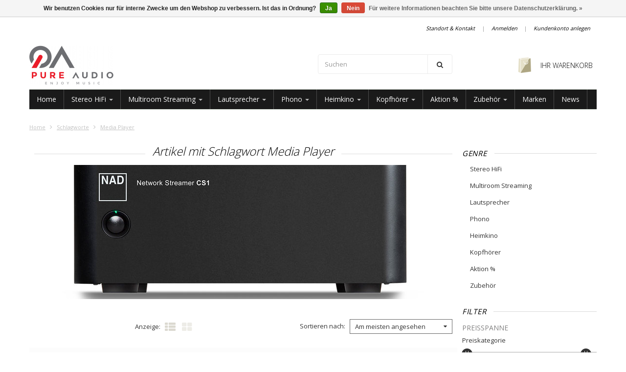

--- FILE ---
content_type: text/html;charset=utf-8
request_url: https://www.pureaudio.ch/tags/media-player/
body_size: 17834
content:
<!doctype html>
<!-- CUSTOM.RAIN versie 0.4.6 -->
<!--[if IE 8 ]>
<html lang="de" class="no-js ie8"> <![endif]-->
<!--[if (gt IE 9)|!(IE)]><!-->
<html lang="de" class="no-js"> <!--<![endif]-->
<head>

            <link rel="shortcut icon" href="https://cdn.webshopapp.com/shops/87564/themes/102191/assets/favicon.png?20250721114036" type="image/png"/>
                <link rel="apple-touch-icon-precomposed" sizes="72x72"
              href="https://cdn.webshopapp.com/shops/87564/themes/102191/assets/apple-touch-icon-72x72-precomposed.png?20250911141612">
                <link rel="apple-touch-icon-precomposed" sizes="114x114"
              href="https://cdn.webshopapp.com/shops/87564/themes/102191/assets/apple-touch-icon-114x114-precomposed.png?20250911141612">
        <meta charset="utf-8"/>
<!-- [START] 'blocks/head.rain' -->
<!--

  (c) 2008-2026 Lightspeed Netherlands B.V.
  http://www.lightspeedhq.com
  Generated: 18-01-2026 @ 00:01:03

-->
<link rel="canonical" href="https://www.pureaudio.ch/tags/media-player/"/>
<link rel="alternate" href="https://www.pureaudio.ch/index.rss" type="application/rss+xml" title="Neue Produkte"/>
<link href="https://cdn.webshopapp.com/assets/cookielaw.css?2025-02-20" rel="stylesheet" type="text/css"/>
<meta name="robots" content="noodp,noydir"/>
<meta name="google-site-verification" content="eixp8sD-X_Y_hMXOUvvKLCPlbtUslV-YQBtL_HRL_L4"/>
<meta property="og:url" content="https://www.pureaudio.ch/tags/media-player/?source=facebook"/>
<meta property="og:site_name" content="pure audio"/>
<meta property="og:title" content="Media Player"/>
<meta property="og:description" content="Mit unseren HiFi-Audiosystemen und Konzepten bieten wir innovative Lösungen für ihr Zuhause, die sich einfach umsetzen lassen und klanglich zu überzeugen wis"/>
<script>
(function(w,d,s,l,i){w[l]=w[l]||[];w[l].push({'gtm.start':
new Date().getTime(),event:'gtm.js'});var f=d.getElementsByTagName(s)[0],
j=d.createElement(s),dl=l!='dataLayer'?'&l='+l:'';j.async=true;j.src=
'https://www.googletagmanager.com/gtm.js?id='+i+dl;f.parentNode.insertBefore(j,f);
})(window,document,'script','dataLayer','GTM-MGW8LDF3');
</script>
<!--[if lt IE 9]>
<script src="https://cdn.webshopapp.com/assets/html5shiv.js?2025-02-20"></script>
<![endif]-->
<!-- [END] 'blocks/head.rain' -->

    <meta http-equiv="Content-Type" content="text/html; charset=utf-8"/>
    <!--<meta name="viewport" content="width=device-width, initial-scale=1, minimum-scale=1, maximum-scale=1" />-->
    <meta name="viewport"
          content="width=device-width, height=device-height, initial-scale=1.0, user-scalable=0, minimum-scale=1.0, maximum-scale=1.0">
    <meta name="apple-mobile-web-app-capable" content="yes">
    <meta name="apple-mobile-web-app-status-bar-style" content="black">
    
            <meta name="description" content="Mit unseren HiFi-Audiosystemen und Konzepten bieten wir innovative Lösungen für ihr Zuhause, die sich einfach umsetzen lassen und klanglich zu überzeugen wis"/>
                <meta name="keywords" content="Media, Player, HiFi,Stereoanlage,HiFi Spezialist,showroom,laden,High-end Audio,Lautsprecher,Audio Komponenten,Boxen,Hi-Fi,High-Fidelity,Receiver,Plattenspieler,Audio Streamer,CD-Player,Musikanlage,loudspeaker,Sound System,Multiroom Streaming, Stereo"/>
    
            <title>Media Player | pure audio</title>
      
  
  
    
     <link href='//fonts.googleapis.com/css?family=Open+Sans:300,400,500,600,700,800' rel='stylesheet' />
              <link href='//fonts.googleapis.com/css?family=Roboto+Slab:300,400,500,600,700,800' rel='stylesheet' />
                <link href="//maxcdn.bootstrapcdn.com/font-awesome/4.2.0/css/font-awesome.min.css" rel="stylesheet" /> 
    
        
    <link href="https://cdn.webshopapp.com/shops/87564/themes/102191/assets/application.css?20250911141612" rel="stylesheet" />
    <link href="https://cdn.webshopapp.com/shops/87564/themes/102191/assets/a-global.css?20250911141612" rel="stylesheet" />
    <link href="https://cdn.webshopapp.com/shops/87564/themes/102191/assets/a-style-min.css?20250911141612" rel="stylesheet" />
    <link href="https://cdn.webshopapp.com/shops/87564/themes/102191/assets/a-media-3x.css?20250911141612" rel="stylesheet" />
    <link href="https://cdn.webshopapp.com/shops/87564/themes/102191/assets/custom.css?20250911141612" rel="stylesheet" />
    <link href="https://cdn.webshopapp.com/assets/gui-2-0.css?2025-02-20" rel="stylesheet"/>
    <link href="https://cdn.webshopapp.com/shops/87564/themes/102191/assets/jquery-nouislider-min.css?20250911141612" rel="stylesheet" />    <!--[if IE 8 ]><link href="https://cdn.webshopapp.com/shops/87564/themes/102191/assets/ie8.css?20250911141612" rel="stylesheet" type="text/css"/> <![endif]-->
    <script src="https://cdn.webshopapp.com/shops/87564/themes/102191/assets/libs.js?20250911141612" type="text/javascript"></script>
    <!--[if lt IE 9]>
    <script src="https://oss.maxcdn.com/libs/html5shiv/3.7.0/html5shiv.js"></script>
    <script src="https://oss.maxcdn.com/libs/respond.js/1.4.2/respond.min.js"></script>
    <![endif]-->

    
</head>

<body class="templateCollection">
  <!-- Header/print -->
  <div class="header-print visible-print">
    <!-- Contact/address info for print -->
  <div class="col-contact-print">
    <p class="title-3">pure audio</p>
     <ul class="contactinfo list-unstyled">
                            <li>
                    <span class="streetaddress">Eichengasse 8</span>
                </li>
            
                            <li>
                    <span class="postalcode">6331</span>
                                        <span class="placename">Hünenberg</span>
                                    </li>
                      
                            <li>
                    <span  class="region"></span>, 
                    <span class="country">Switzerland</span>
                </li>
                        
                            <li>
                    <span class="email"><a href="/cdn-cgi/l/email-protection#84edeae2ebc4f4f1f6e1e5f1e0edebaae7ec"><i class="fa fa-envelope-o fa-lg icon-left"></i><span class="__cf_email__" data-cfemail="c4adaaa2ab84b4b1b6a1a5b1a0adabeaa7ac">[email&#160;protected]</span></a></span>
                </li>
            
                            <li>
                    <span class="phone"><i class="fa fa-phone fa-lg icon-left"></i>041 531 26 20</span>
               </li>
                                          </ul>
    
  </div><!-- ./ Contact/address info for print -->

    <div class="col-logo-print text-right">
                <img class="logo print" src="https://cdn.webshopapp.com/shops/87564/themes/102191/assets/logo.png?20250721114036" alt="logo"/>
              </div>
    <div class="clearfix"></div>
    
  </div> 
  <!-- ./ Header/print -->
<!-- Header -->
<header id="top" class="fadeInDownBig clearfix hidden-print">
    <!--snippet HEADER.RAIN versie 0.4.7-->
<div class="toprow fullwidth-row">
  <div class="container">
      </div>
</div>

<div class="customermenu-row fullwidth-row">
  <div class="container">
    <div class="row">
      <div class="col-xs-12">
        <ul class="list-inline top-left">
                    
                  </ul>
      </div>
      <div class="col-xs-12 text-right">
        
        <!--customer links; versie 0.4.0-->
 <ul id="topmenu" class="list-inline text-right">
    <li class="contact">
      <a href="https://www.pureaudio.ch/service/" title="service">Standort &amp; Kontakt</a>
    </li>
</ul>

  <ul id="accounts" class="list-inline">
        <li class="sep hidden-mobile">|</li>
            <li class="login hidden-mobile">
            <span id="loginButton" class="dropdown-toggle" data-toggle="dropdown">
        Anmelden
        <i class="sub-dropdown1"></i>
        <i class="sub-dropdown"></i>
      </span>
      
      <!-- Customer Account Login -->
      <div id="loginBox" class="dropdown-menu text-left">
        <form accept-charset="UTF-8" id="customer_login" action="https://www.pureaudio.ch/account/loginPost/" method="post">
        <input type="hidden" name="key" value="2fc53127ff9c7001db6bb558163386e2" />
        
        <div id="bodyBox">
          <ul class="control-container customer-accounts list-unstyled">
            <li class="clearfix">
              <label for="customer_email_box" class="control-label">E-Mail <span class="req">*</span></label>
              <input type="email" value="" name="email" id="customer_email_box" class="form-control" />
            </li>
            <li class="clearfix">
              <label for="customer_password_box" class="control-label">Passwort <span class="req">*</span></label>
              <input type="password" value="" name="password" id="customer_password_box" class="form-control password" />
            </li>
            
            <li class="clearfix last1">
              <button class="btn" type="submit">Anmelden</button>
            </li>
          </ul>
        </div>
        </form>
      </div>
      
          </li>
        <li class="sep hidden-mobile">|</li>
    <li class="register hidden-mobile">
     <a id="customer_register_link" href="https://www.pureaudio.ch/account/register/">Kundenkonto anlegen</a>
    </li>
           
</ul>        
        <ul class="list-inline">
                    
        </ul>
      </div>      
    </div>
  </div>
</div>

<div class="two fullwidth-row">
<div class="container">
  <div class="row">
        <div class="col-sm-12">
      <div class="top-logo">
        <a id="site-title" href="https://www.pureaudio.ch/" title="pure audio"  class="logo-image">
                    <img class="logo" src="https://cdn.webshopapp.com/shops/87564/themes/102191/assets/logo.png?20250721114036" alt="pure audio" />
                  </a>
      </div>
      <div class="top-logo-scroll">
        <a id="site-title" href="https://www.pureaudio.ch/" title="pure audio" class="logo-image">
                    <img class="logo" src="https://cdn.webshopapp.com/shops/87564/themes/102191/assets/logo.png?20250721114036" alt="pure audio" />
                  </a>
      </div>
    </div>
    <div class="col-sm-6">
      <ul class="list-unstyled top-left">
                <li class="top-search hidden-xs">
          <form id="header-search" class="navbar-form search-form" role="search" action="https://www.pureaudio.ch/search/" method="get">
            <div class="input-group">
              <input type="text" class="form-control input-block-level search" name="q" value="" accesskey="4" autocomplete="off" placeholder="Suchen" required/>
                            <div class="input-group-btn">
                <button class="btn btn-default search-submit" type="submit" title="Suchen"><i class="fa fa-search"></i>
                </button>
              </div>
                            
            </div>
          </form>
          <div class="autocomplete search-dropdown">
            <button title="Close" class="close" data-action="close-search"><span class="char" aria-hidden="true">×</span></button>
            <div class="arrow"></div>
            <div class="products products-livesearch"></div>
            <div class="more"><a href="#">Alle Ergebnisse anzeigen <span>(0)</span></a></div>
            <div class="notfound">Keine Ergebnisse gefunden...</div>
          </div>
        </li>
              </ul>
    </div>
            <div class="col-sm-6 hidden-xs">
      <ul class="list-inline top-right">
                <li class="umbrella pos-relative">
          <div id="umbrella" class="list-inline unmargin">
            <div class="cart-link">
              <a href="https://www.pureaudio.ch/cart/" class="dropdown-toggle dropdown-link" data-toggle="dropdown">
                <i class="sub-dropdown1"></i>
                <i class="sub-dropdown"></i>
                
                <div class="num-items-in-cart">
                  <span class="cart icon">
                    <!--<i class="fa fa-shopping-cart"></i>-->
                    <img class="img-responsive" src="https://cdn.webshopapp.com/shops/87564/themes/102191/assets/cart-icon-image.png?20250721114036" alt="pure audio" />
                                                            <span class="number hide">0</span>
                  </span>
                  
                  <span class="my-cart">Ihr Warenkorb</span>
                </div>
              </a>
              
              
              <div id="cart-info" class="dropdown-menu">
                <div class="cart-heading"><a href="/cart">Ihr Warenkorb</a></div>
                <div id="cart-content">
                                    <ul></ul>
                  <p>Es sind keine Produkte in Ihrem Warenkorb.</p>
                                  </div>
              </div>
            </div>
          </div>
        </li>
              </ul>
    </div>
  </div>
</div>
</div>

<div class="navbar-main">
  <div class="container">
    <div class="row three">
      <div class="col-md-24">
      <div class="navbar-inner">
        <ul class="list-unstyled top-left">
          
          <li class="top-navigation">
            <nav class="navbar" role="navigation">
              <div class="clearfix">
                <div class="navbar-header">
                  <button type="button" class="navbar-toggle" data-toggle="collapse" data-target=".navbar-collapse">
                    <span class="sr-only">Toggle main navigation</span>
                    <span class="icon-bar"></span>
                    <span class="icon-bar"></span>
                    <span class="icon-bar"></span>
                  </button>
                </div>
                
                <div class="is-mobile visible-xs">
                  <ul class="list-inline">
                    <li class="is-mobile-menu">
                      <div class="btn-navbar" data-toggle="collapse" data-target=".navbar-collapse">
                        <span class="menu_text">Menu</span>
                        <span class="icon-bar-group">
                          <span class="icon-bar"></span>
                          <span class="icon-bar"></span>
                          <span class="icon-bar"></span>
                        </span>
                      </div>
                    </li>
                    <li class="is-mobile-cart">
                      <a href="/cart"><!--<i class="fa fa-shopping-cart"></i>-->
                        <div class="num-items-in-cart">
                        <span class="cart icon">
                          <img class="img-responsive" src="https://cdn.webshopapp.com/shops/87564/themes/102191/assets/cart-icon-image.png?20250721114036" alt="pure audio" />
                          <span class="number hide">0</span>
                        </span>
                       </div>
                      </a>
                    </li>
                    <li class="is-mobile-search">
                      <button class="search-submit search-mobile" type="submit" title="Suchen"><i class="fa fa-search"></i>
                      </button>
                    </li>
                    <li class="is-mobile-login">
                        <button class="login-submit">
                          <i class="fa fa-user"></i></button>
                    </li>
                  </ul>
                  <div class="login-dropdown hidden">
                    <ul>
                                            <li>
                        <a href="/account/login">Anmelden</a>
                      </li>
                      <li>
                        <a href="/account/register">Kundenkonto anlegen</a>
                      </li>
                                          </ul>
                  </div>
                                  </div>
                
                <div class="collapse navbar-collapse">
                  <ul class="nav navbar-nav noline hoverMenuWrapper">
                    <li class="item home ">
                      <a class="itemLink" href="https://www.pureaudio.ch/">
                        <span class="plus visible-xs-inline hidden-sm hidden-md hidden-lg pull-left"></span>
                        Home</a>
                    </li>
                                        <li class="item sub">
                      <a class="itemLink" href="https://www.pureaudio.ch/stereo-hifi/" title="Stereo HiFi">
                        
                        Stereo HiFi
                                                <span class="caret hiddennn-mobile"></span> 
                                                <span class="plus plus-content visible-xs-inline hidden-sm hidden-md hidden-lg pull-left">+</span> 
                      </a>
                      <ul class="subnav">
                                                <li class="subitem">
                          <a class="subitemLink nochild" href="https://www.pureaudio.ch/stereo-hifi/vorverstaerker/" title="Vorverstärker">Vorverstärker</a>
                                  </li>
                                                <li class="subitem">
                          <a class="subitemLink nochild" href="https://www.pureaudio.ch/stereo-hifi/endverstaerker/" title="Endverstärker">Endverstärker</a>
                                  </li>
                                                <li class="subitem">
                          <a class="subitemLink nochild" href="https://www.pureaudio.ch/stereo-hifi/vollverstaerker/" title="Vollverstärker">Vollverstärker</a>
                                  </li>
                                                <li class="subitem">
                          <a class="subitemLink nochild" href="https://www.pureaudio.ch/stereo-hifi/d-a-wandler-dac/" title="D/A-Wandler (DAC)">D/A-Wandler (DAC)</a>
                                  </li>
                                                <li class="subitem">
                          <a class="subitemLink nochild" href="https://www.pureaudio.ch/stereo-hifi/streaming-netzwerkplayer/" title="Streaming Netzwerkplayer">Streaming Netzwerkplayer</a>
                                  </li>
                                                <li class="subitem">
                          <a class="subitemLink nochild" href="https://www.pureaudio.ch/stereo-hifi/cd-player/" title="CD-Player">CD-Player</a>
                                  </li>
                                                <li class="subitem">
                          <a class="subitemLink nochild" href="https://www.pureaudio.ch/stereo-hifi/hifi-sets/" title="HiFi Sets">HiFi Sets</a>
                                  </li>
                                                <li class="subitem">
                          <a class="subitemLink nochild" href="https://www.pureaudio.ch/stereo-hifi/hifi-sets/smart-hifi/" title="Smart HiFi">Smart HiFi</a>
                                  </li>
                                                <li class="subitem">
                          <a class="subitemLink nochild" href="https://www.pureaudio.ch/stereo-hifi/radio-dab/" title="Radio DAB+">Radio DAB+</a>
                                  </li>
                                              </ul>
                                          </li>
                                        <li class="item sub">
                      <a class="itemLink" href="https://www.pureaudio.ch/multiroom-streaming/" title="Multiroom Streaming">
                        
                        Multiroom Streaming
                                                <span class="caret hiddennn-mobile"></span> 
                                                <span class="plus plus-content visible-xs-inline hidden-sm hidden-md hidden-lg pull-left">+</span> 
                      </a>
                      <ul class="subnav">
                                                <li class="subitem">
                          <a class="subitemLink nochild" href="https://www.pureaudio.ch/multiroom-streaming/hires-multiroom-streaming/" title="HiRes Multiroom Streaming">HiRes Multiroom Streaming</a>
                                  </li>
                                                <li class="subitem">
                          <a class="subitemLink nochild" href="https://www.pureaudio.ch/multiroom-streaming/musikserver/" title="Musikserver">Musikserver</a>
                                  </li>
                                              </ul>
                                          </li>
                                        <li class="item sub">
                      <a class="itemLink" href="https://www.pureaudio.ch/lautsprecher/" title="Lautsprecher">
                        
                        Lautsprecher
                                                <span class="caret hiddennn-mobile"></span> 
                                                <span class="plus plus-content visible-xs-inline hidden-sm hidden-md hidden-lg pull-left">+</span> 
                      </a>
                      <ul class="subnav">
                                                <li class="subitem">
                          <a class="subitemLink nochild" href="https://www.pureaudio.ch/lautsprecher/stand-lautsprecher/" title="Stand-Lautsprecher">Stand-Lautsprecher</a>
                                  </li>
                                                <li class="subitem">
                          <a class="subitemLink nochild" href="https://www.pureaudio.ch/lautsprecher/regal-lautsprecher/" title="Regal-Lautsprecher">Regal-Lautsprecher</a>
                                  </li>
                                                <li class="subitem">
                          <a class="subitemLink nochild" href="https://www.pureaudio.ch/lautsprecher/wand-lautsprecher/" title="Wand-Lautsprecher">Wand-Lautsprecher</a>
                                  </li>
                                                <li class="subitem">
                          <a class="subitemLink nochild" href="https://www.pureaudio.ch/lautsprecher/aktiv-lautsprecher/" title="Aktiv-Lautsprecher">Aktiv-Lautsprecher</a>
                                  </li>
                                                <li class="subitem">
                          <a class="subitemLink nochild" href="https://www.pureaudio.ch/lautsprecher/wireless-lautsprecher/" title="Wireless-Lautsprecher">Wireless-Lautsprecher</a>
                                  </li>
                                                <li class="subitem">
                          <a class="subitemLink nochild" href="https://www.pureaudio.ch/lautsprecher/subwoofer/" title="Subwoofer">Subwoofer</a>
                                  </li>
                                              </ul>
                                          </li>
                                        <li class="item sub">
                      <a class="itemLink" href="https://www.pureaudio.ch/phono/" title="Phono">
                        
                        Phono
                                                <span class="caret hiddennn-mobile"></span> 
                                                <span class="plus plus-content visible-xs-inline hidden-sm hidden-md hidden-lg pull-left">+</span> 
                      </a>
                      <ul class="subnav">
                                                <li class="subitem">
                          <a class="subitemLink nochild" href="https://www.pureaudio.ch/phono/plattenspieler/" title="Plattenspieler">Plattenspieler</a>
                                  </li>
                                                <li class="subitem">
                          <a class="subitemLink nochild" href="https://www.pureaudio.ch/phono/phono-vorverstaerker/" title="Phono-Vorverstärker">Phono-Vorverstärker</a>
                                  </li>
                                                <li class="subitem">
                          <a class="subitemLink nochild" href="https://www.pureaudio.ch/phono/tonabnehmer/" title="Tonabnehmer">Tonabnehmer</a>
                                  </li>
                                                <li class="subitem">
                          <a class="subitemLink nochild" href="https://www.pureaudio.ch/phono/phono-zubehoer/" title="Phono Zubehör">Phono Zubehör</a>
                                  </li>
                                              </ul>
                                          </li>
                                        <li class="item sub">
                      <a class="itemLink" href="https://www.pureaudio.ch/heimkino/" title="Heimkino">
                        
                        Heimkino
                                                <span class="caret hiddennn-mobile"></span> 
                                                <span class="plus plus-content visible-xs-inline hidden-sm hidden-md hidden-lg pull-left">+</span> 
                      </a>
                      <ul class="subnav">
                                                <li class="subitem">
                          <a class="subitemLink nochild" href="https://www.pureaudio.ch/heimkino/av-receiver-prozessor/" title="AV Receiver / Prozessor">AV Receiver / Prozessor</a>
                                  </li>
                                                <li class="subitem">
                          <a class="subitemLink nochild" href="https://www.pureaudio.ch/heimkino/surround-sound-lautsprecher/" title="Surround-Sound Lautsprecher">Surround-Sound Lautsprecher</a>
                                  </li>
                                                <li class="subitem">
                          <a class="subitemLink nochild" href="https://www.pureaudio.ch/heimkino/subwoofer/" title="Subwoofer">Subwoofer</a>
                                  </li>
                                                <li class="subitem">
                          <a class="subitemLink nochild" href="https://www.pureaudio.ch/heimkino/tv-heimkino-sets/" title="TV / Heimkino Sets">TV / Heimkino Sets</a>
                                  </li>
                                                <li class="subitem">
                          <a class="subitemLink nochild" href="https://www.pureaudio.ch/heimkino/soundbar/" title="Soundbar">Soundbar</a>
                                  </li>
                                              </ul>
                                          </li>
                                        <li class="item sub">
                      <a class="itemLink" href="https://www.pureaudio.ch/kopfhoerer/" title="Kopfhörer">
                        
                        Kopfhörer
                                                <span class="caret hiddennn-mobile"></span> 
                                                <span class="plus plus-content visible-xs-inline hidden-sm hidden-md hidden-lg pull-left">+</span> 
                      </a>
                      <ul class="subnav">
                                                <li class="subitem">
                          <a class="subitemLink nochild" href="https://www.pureaudio.ch/kopfhoerer/kopfhoerer/" title="Kopfhörer">Kopfhörer</a>
                                  </li>
                                                <li class="subitem">
                          <a class="subitemLink nochild" href="https://www.pureaudio.ch/kopfhoerer/kopfhoererverstaerker/" title="Kopfhörerverstärker">Kopfhörerverstärker</a>
                                  </li>
                                                <li class="subitem">
                          <a class="subitemLink nochild" href="https://www.pureaudio.ch/kopfhoerer/kopfhoerer-zubehoer/" title="Kopfhörer Zubehör">Kopfhörer Zubehör</a>
                                  </li>
                                              </ul>
                                          </li>
                                        <li class="item">
                      <a class="itemLink" href="https://www.pureaudio.ch/aktion/" title="Aktion %">
                        
                        Aktion %
                                                <span class="plus visible-xs-inline hidden-sm hidden-md hidden-lg pull-left"></span> 
                      </a>
                    </li>
                                        <li class="item sub">
                      <a class="itemLink" href="https://www.pureaudio.ch/zubehoer/" title="Zubehör">
                        
                        Zubehör
                                                <span class="caret hiddennn-mobile"></span> 
                                                <span class="plus plus-content visible-xs-inline hidden-sm hidden-md hidden-lg pull-left">+</span> 
                      </a>
                      <ul class="subnav">
                                                <li class="subitem">
                          <a class="subitemLink nochild" href="https://www.pureaudio.ch/zubehoer/lautsprecher-kabel/" title="Lautsprecher-Kabel">Lautsprecher-Kabel</a>
                                  </li>
                                                <li class="subitem">
                          <a class="subitemLink" href="https://www.pureaudio.ch/zubehoer/audio-verbindungskabel/" title="Audio-Verbindungskabel">Audio-Verbindungskabel</a>
                                                    <ul class="subnav subnavTwo">
                                                        <li class="subitem">
                              <a class="subitemLink" href="https://www.pureaudio.ch/zubehoer/audio-verbindungskabel/analog-linienkabel/" title="Analog-Linienkabel">Analog-Linienkabel</a>
                            </li>
                                                        <li class="subitem">
                              <a class="subitemLink" href="https://www.pureaudio.ch/zubehoer/audio-verbindungskabel/optisches-kabel/" title="Optisches-Kabel">Optisches-Kabel</a>
                            </li>
                                                        <li class="subitem">
                              <a class="subitemLink" href="https://www.pureaudio.ch/zubehoer/audio-verbindungskabel/coax-kabel/" title="Coax-Kabel">Coax-Kabel</a>
                            </li>
                                                        <li class="subitem">
                              <a class="subitemLink" href="https://www.pureaudio.ch/zubehoer/audio-verbindungskabel/usb-kabel/" title="USB-Kabel">USB-Kabel</a>
                            </li>
                                                        <li class="subitem">
                              <a class="subitemLink" href="https://www.pureaudio.ch/zubehoer/audio-verbindungskabel/hdmi-kabel/" title="HDMI-Kabel">HDMI-Kabel</a>
                            </li>
                                                        <li class="subitem">
                              <a class="subitemLink" href="https://www.pureaudio.ch/zubehoer/audio-verbindungskabel/ethernet-kabel/" title="Ethernet-Kabel">Ethernet-Kabel</a>
                            </li>
                                                        <li class="subitem">
                              <a class="subitemLink" href="https://www.pureaudio.ch/zubehoer/audio-verbindungskabel/subwoofer-kabel/" title="Subwoofer-Kabel">Subwoofer-Kabel</a>
                            </li>
                                                      </ul>
                                  </li>
                                                <li class="subitem">
                          <a class="subitemLink nochild" href="https://www.pureaudio.ch/zubehoer/stromkabel/" title="Stromkabel">Stromkabel</a>
                                  </li>
                                                <li class="subitem">
                          <a class="subitemLink nochild" href="https://www.pureaudio.ch/zubehoer/netz-filter-power-conditioner/" title="Netz Filter | Power Conditioner">Netz Filter | Power Conditioner</a>
                                  </li>
                                                <li class="subitem">
                          <a class="subitemLink nochild" href="https://www.pureaudio.ch/zubehoer/netzwerk-audio-switch/" title="Netzwerk Audio Switch">Netzwerk Audio Switch</a>
                                  </li>
                                                <li class="subitem">
                          <a class="subitemLink nochild" href="https://www.pureaudio.ch/zubehoer/hifi-moebel/" title="HiFi-Möbel">HiFi-Möbel</a>
                                  </li>
                                                <li class="subitem">
                          <a class="subitemLink nochild" href="https://www.pureaudio.ch/zubehoer/raumakustik/" title="Raumakustik">Raumakustik</a>
                                  </li>
                                                <li class="subitem">
                          <a class="subitemLink nochild" href="https://www.pureaudio.ch/zubehoer/diverses/" title="Diverses">Diverses</a>
                                  </li>
                                              </ul>
                                          </li>
                    
                    <!-- append Brand navitem (if activated) -->
                                                            <li class="item">
                      <a class="itemLink" href="https://www.pureaudio.ch/brands/" title="Marken">
                      <span class="plus visible-xs-inline hidden-sm hidden-md hidden-lg pull-left">
                                                </span>
                      Marken</a></li>
                                                            <!-- ./ append Brand navitem -->
                    <!-- append Blog navitem (if activated) -->
                                                            
                                            <li class="item"><a class="itemLink" href="https://www.pureaudio.ch/blogs/neuheiten/" title="News">News</a>
                          <ul class="subnav subnavTwo blogthreadposts">
                                                        <li class="subitem">
                              <a class="subitemLink" href="https://www.pureaudio.ch/blogs/neuheiten/nothing-like-a-node/" title="Nothing like a NODE">Nothing like a NODE</a>
                            </li>                        
                                                        <li class="subitem">
                              <a class="subitemLink" href="https://www.pureaudio.ch/blogs/neuheiten/bluos-40-update-hires-multiroom-musik-streaming-ap/" title="BluOS 4.0 Update - HiRes Multiroom Musik Streaming App">BluOS 4.0 Update - HiRes Multiroom Musik Streaming App</a>
                            </li>                        
                                                        <li class="subitem">
                              <a class="subitemLink" href="https://www.pureaudio.ch/blogs/neuheiten/50-jahre-rega/" title="50 Jahre Rega!">50 Jahre Rega!</a>
                            </li>                        
                                                      </ul>
                        </li>
                                            
                                                                                   <!-- ./ append Blog navitem -->
                    <!-- append documentation -->
                                                                                                                                                                                                                                                                                                                                                                                                                                                                                                                                                                <!-- ./ append documentation -->
                  </ul>       
                </div>
              </div>
            </nav>
          </li>
          
        </ul>
        <div>
      </div>
    </div>
  </div>
</div></header>
<div id="content-wrapper-parent">
    <div id="content-wrapper">
        

        <!-- Content -->
        <div id="content" class="container clearfix">

                            
                
                <div id="breadcrumb" class="row breadcrumb hidden-print">
                                        <div class="col-sm-18">
                        <a href="/" class="homepage-link" title="Home">Home</a>
                                                    <i class="fa fa-angle-right"></i>
                            <a class="brdcrmb" href="https://www.pureaudio.ch/tags/"
                               title="Schlagworte">Schlagworte</a>
                                                    <i class="fa fa-angle-right"></i>
                            <a class="brdcrmb" href="https://www.pureaudio.ch/tags/media-player/"
                               title="Media Player">Media Player</a>
                                            </div>
                </div>
            
            <section class="row content">
                                <!--COLLECTION versie 0.4.1-->


<div id="col-main" class="collection collection-page col-content col-md-18">
  
  <div id="page-header">
    <h1 id="page-title" class="blockheading"><span class="title">Artikel mit Schlagwort Media Player</span></h1>
  </div>
  
  
    
  
  
  
  
        
    
        <div class="xcol-md-8 xcol-sm-8">
      <div class="collection-image text-center">
                                          <img width="855" height="274" src="https://cdn.webshopapp.com/shops/87564/files/422457117/855x274x1/artikel-mit-schlagwort-media-player.jpg" class="img-responsive" alt="Artikel mit Schlagwort Media Player" />
                                    </div>
    </div>
        
      
  <div class="collection-wrapper clearfix">    
            
        
  </div>
    
    <div id="options" class="container-nav clearfix">
    <p class="pagination-num-showing hidden-xs visible-print">
      <span class="inner">Zeige 1 - 1 von 1</span>
  </p>
    <ul class="list-inline text-center noline">
            <li class="grid_list">
        <span class="labelheading">Anzeige</span>
        <ul class="unstyled unmargin-bottom option-set layoutoptions" data-option-key="layoutMode">
          <li data-option-value="straightDown" id="goList" class="goAction btooltip active" data-toggle="tooltip" data-placement="top" title="Liste">
            <i class="fa fa-th-list"></i>
          </li>
          <li data-option-value="fitRows" id="goGrid" class="goAction btooltip" data-toggle="tooltip" data-placement="top" title="Gitter">
            <i class="fa fa-th-large"></i>
          </li>
        </ul>
      </li>
            
            
            <li class="sortBy">
      <span class="labelheading">Sortieren nach</span>
    <div id="sortButtonWarper" class="btn-group">
    <button type="button" id="sortButton" class="btn-6 dropdown-toggle" data-toggle="dropdown">
      <span class="name">Am meisten angesehen</span><i class="fa fa-caret-down"></i>
    </button>
    <ul class="dropdown-menu list-unstyled text-left list-styled noline" role="menu">
            <li class="sort" data-option-value="Am meisten angesehen" value="popular" selected="selected"><a href="https://www.pureaudio.ch/tags/media-player/?brand=0&amp;mode=list&amp;limit=24&amp;sort=popular&amp;min=0&amp;max=400">Am meisten angesehen</a></li>
            <li class="sort" data-option-value="Neuste Produkte" value="newest"><a href="https://www.pureaudio.ch/tags/media-player/?brand=0&amp;mode=list&amp;limit=24&amp;sort=newest&amp;min=0&amp;max=400">Neuste Produkte</a></li>
            <li class="sort" data-option-value="Niedrigster Preis" value="lowest"><a href="https://www.pureaudio.ch/tags/media-player/?brand=0&amp;mode=list&amp;limit=24&amp;sort=lowest&amp;min=0&amp;max=400">Niedrigster Preis</a></li>
            <li class="sort" data-option-value="Höchster Preis" value="highest"><a href="https://www.pureaudio.ch/tags/media-player/?brand=0&amp;mode=list&amp;limit=24&amp;sort=highest&amp;min=0&amp;max=400">Höchster Preis</a></li>
            <li class="sort" data-option-value="Name aufsteigend" value="asc"><a href="https://www.pureaudio.ch/tags/media-player/?brand=0&amp;mode=list&amp;limit=24&amp;sort=asc&amp;min=0&amp;max=400">Name aufsteigend</a></li>
            <li class="sort" data-option-value="Name absteigend" value="desc"><a href="https://www.pureaudio.ch/tags/media-player/?brand=0&amp;mode=list&amp;limit=24&amp;sort=desc&amp;min=0&amp;max=400">Name absteigend</a></li>
          </ul>
    </div>
    </li>
        </ul>
  </div>
      
  <div id="sandBox-wrapper">
    <ul id="sandBox" class="list-unstyled row">
            <li class="element first" data-alpha="CS1 Streamer" data-price="39500">
        <!--snippet PRODUCT-ITEM versie 0.2.4-->

<form action="https://www.pureaudio.ch/cart/add/278743467/" method="post">
  <ul class="row-container list-unstyled clearfix">
    <li class="row-left">
      <meta itemprop="url" content="nad-cs1-audio-streamer.html" />
      
        <div class="hoverBorder noline">
          <a href="https://www.pureaudio.ch/nad-cs1-audio-streamer.html">
          <img src="https://cdn.webshopapp.com/shops/87564/files/422457117/275x275x2/cs1-streamer.jpg" class="img-responsive productimg cat ajax" alt="CS1 Streamer" data-url="https://www.pureaudio.ch/nad-cs1-audio-streamer.html" data-imgsrc="https://cdn.webshopapp.com/shops/87564/files/422457117/275x275x2/cs1-streamer.jpg" />
            </a>
          <div class="productOverlay"></div>
        </div>
 
                      
    </li>
    
    <li class="row-right text-center parent-fly animMix">
      <h3>      
        <a class="title-5 prod-title noline" href="https://www.pureaudio.ch/nad-cs1-audio-streamer.html">      <span class="brandname value">NAD</span>                <span itemprop="name">CS1 Streamer</span></a>
      </h3>
      
            <div class="rating">
               </div>
            
      
         
     
        
    
                  
              <div class="tico small"><ul>
                
                                                                                                                        
                                     	                                                          
                                          
         
           
                                                      <li class="hra"   title="High-Resolution Audio"></li>                                                                                                                                                                                
                  
                   
                  
          
                
                                                                                                                        
                                   <li class="chromecast"   title="Chromecast Audio Streaming"></li>      	                                                          
                                          
         
           
                                                                                                                                                                                                                                
                  
                   
                  
          
                
            <li class="airplay"   title="Apple AirPlay 2"></li>                                                                                                                
                                     	                                                          
                                          
         
           
                                                                                                                                                                                                                                
                  
                   
                  
          
                
                                                                                                                        
                                     	                              <li class="bt"   title="Bluetooth Audio"></li>                                  
                                          
         
           
                                                                                                                                                                                                                                
                  
                   
                  
          
                
                                                                                                                        
                    <li class="tidalconnect"   title="Tidal Connect"></li>                     	                                                          
                                          
         
           
                                                                                                                                                                                                                                
                  
                   
                  
          
                
                                                                                                                        
                                     	                                                          
                                          
         
           
                                                                                                                                    <li class="spotify"   title="Spotify Connect"></li>                                                                                                
                  
                   
                  
          
                
                                                                                                                        
                                     	                                                          
                                          
         
           
                                                                                                                                                                                              <li class="roon"  title="Roon Ready"></li>                                        
                  
                   
                  
          
                
                                                                                                                        
                                     	                                                          
                                          
         
           
                                    <li class="dynavox3"   title="Dynavox-Swiss-Garantie: 3 Jahre"></li>                                                                                                                                                                                                
                  
                   
                  
          
                </ul></div>
            

    
        
    
    
    
      

      <p class="hidden-list">
        Der erschwingliche NAD CS1 macht es einfach, audiophiles Musik-Streaming zu jedem Soundsystem hinzuzufügen. <br />
Unterstützt Apple Airplay 2, GoogleCast, Spotify Connect, Tidal Connect, Bluetooth, DLNA und Roon.      </p>
      
      <div class="product-price" itemprop="offers">
        <meta itemprop="priceCurrency" content="chf" />
                            <span class="price">
            <span class="money" data-currency-chf="CHF395" data-currency="CHF" itemprop="price" content="395">CHF 395,00</span>
        </span>
        
              </div>
      
            <div class="hide clearfix">
        <select name="id" >
                                                                <option selected="selected" value="278743467">CS1 Streamer - CHF 395,00</option>
                        
                  </select>
      </div>  
      
      <input type="hidden" name="quantity" value="1" />
      
            <button class="btn btn1" type="submit" name="add" data-id="278743467" onclick="submit();">
          Zum Warenkorb hinzufügen
         <i class="fa fa-shopping-cart"></i>
     </button>
            
          </li>
    
      
          
                  
  </ul>
</form>      </li>
          </ul>
  </div>
  <!-- pagination (bottom)-->
    
  
  </div>
<!--// pagination (bottom)-->
<!-- pagination tag verwijderd -->



<div id="col-sb" class="col-sm-6 col-md-6 sidebar">
  <!-- snippet SIDEBAR.RAIN v0.4.3 -->
<!--product category menu-->
<div class="row-fluid sb-wrapper prodcatnav">
  <div class="sb-title"><span>Genre</span></div>
  <ul class="list-unstyled sb-content list-styled level-1 noline">
      <li class="icategory">
      <a href="https://www.pureaudio.ch/stereo-hifi/">Stereo HiFi</a>
            <ul class="menu_category_level level-2">
                  <li class="item">
                        <a href="https://www.pureaudio.ch/stereo-hifi/vorverstaerker/">Vorverstärker</a>
                    </li>
                  <li class="item">
                        <a href="https://www.pureaudio.ch/stereo-hifi/endverstaerker/">Endverstärker</a>
                    </li>
                  <li class="item">
                        <a href="https://www.pureaudio.ch/stereo-hifi/vollverstaerker/">Vollverstärker</a>
                    </li>
                  <li class="item">
                        <a href="https://www.pureaudio.ch/stereo-hifi/d-a-wandler-dac/">D/A-Wandler (DAC)</a>
                    </li>
                  <li class="item">
                        <a href="https://www.pureaudio.ch/stereo-hifi/streaming-netzwerkplayer/">Streaming Netzwerkplayer</a>
                    </li>
                  <li class="item">
                        <a href="https://www.pureaudio.ch/stereo-hifi/cd-player/">CD-Player</a>
                    </li>
                  <li class="item">
                        <a href="https://www.pureaudio.ch/stereo-hifi/hifi-sets/">HiFi Sets</a>
                    </li>
                  <li class="item">
                        <a href="https://www.pureaudio.ch/stereo-hifi/hifi-sets/smart-hifi/">Smart HiFi</a>
                    </li>
                  <li class="item last">
                        <a href="https://www.pureaudio.ch/stereo-hifi/radio-dab/">Radio DAB+</a>
                    </li>
              </ul>
          </li>
      <li class="icategory">
      <a href="https://www.pureaudio.ch/multiroom-streaming/">Multiroom Streaming</a>
            <ul class="menu_category_level level-2">
                  <li class="item">
                        <a href="https://www.pureaudio.ch/multiroom-streaming/hires-multiroom-streaming/">HiRes Multiroom Streaming</a>
                    </li>
                  <li class="item last">
                        <a href="https://www.pureaudio.ch/multiroom-streaming/musikserver/">Musikserver</a>
                    </li>
              </ul>
          </li>
      <li class="icategory">
      <a href="https://www.pureaudio.ch/lautsprecher/">Lautsprecher</a>
            <ul class="menu_category_level level-2">
                  <li class="item">
                        <a href="https://www.pureaudio.ch/lautsprecher/stand-lautsprecher/">Stand-Lautsprecher</a>
                    </li>
                  <li class="item">
                        <a href="https://www.pureaudio.ch/lautsprecher/regal-lautsprecher/">Regal-Lautsprecher</a>
                    </li>
                  <li class="item">
                        <a href="https://www.pureaudio.ch/lautsprecher/wand-lautsprecher/">Wand-Lautsprecher</a>
                    </li>
                  <li class="item">
                        <a href="https://www.pureaudio.ch/lautsprecher/aktiv-lautsprecher/">Aktiv-Lautsprecher</a>
                    </li>
                  <li class="item">
                        <a href="https://www.pureaudio.ch/lautsprecher/wireless-lautsprecher/">Wireless-Lautsprecher</a>
                    </li>
                  <li class="item last">
                        <a href="https://www.pureaudio.ch/lautsprecher/subwoofer/">Subwoofer</a>
                    </li>
              </ul>
          </li>
      <li class="icategory">
      <a href="https://www.pureaudio.ch/phono/">Phono</a>
            <ul class="menu_category_level level-2">
                  <li class="item">
                        <a href="https://www.pureaudio.ch/phono/plattenspieler/">Plattenspieler</a>
                    </li>
                  <li class="item">
                        <a href="https://www.pureaudio.ch/phono/phono-vorverstaerker/">Phono-Vorverstärker</a>
                    </li>
                  <li class="item">
                        <a href="https://www.pureaudio.ch/phono/tonabnehmer/">Tonabnehmer</a>
                    </li>
                  <li class="item last">
                        <a href="https://www.pureaudio.ch/phono/phono-zubehoer/">Phono Zubehör</a>
                    </li>
              </ul>
          </li>
      <li class="icategory">
      <a href="https://www.pureaudio.ch/heimkino/">Heimkino</a>
            <ul class="menu_category_level level-2">
                  <li class="item">
                        <a href="https://www.pureaudio.ch/heimkino/av-receiver-prozessor/">AV Receiver / Prozessor</a>
                    </li>
                  <li class="item">
                        <a href="https://www.pureaudio.ch/heimkino/surround-sound-lautsprecher/">Surround-Sound Lautsprecher</a>
                    </li>
                  <li class="item">
                        <a href="https://www.pureaudio.ch/heimkino/subwoofer/">Subwoofer</a>
                    </li>
                  <li class="item">
                        <a href="https://www.pureaudio.ch/heimkino/tv-heimkino-sets/">TV / Heimkino Sets</a>
                    </li>
                  <li class="item last">
                        <a href="https://www.pureaudio.ch/heimkino/soundbar/">Soundbar</a>
                    </li>
              </ul>
          </li>
      <li class="icategory">
      <a href="https://www.pureaudio.ch/kopfhoerer/">Kopfhörer</a>
            <ul class="menu_category_level level-2">
                  <li class="item">
                        <a href="https://www.pureaudio.ch/kopfhoerer/kopfhoerer/">Kopfhörer</a>
                    </li>
                  <li class="item">
                        <a href="https://www.pureaudio.ch/kopfhoerer/kopfhoererverstaerker/">Kopfhörerverstärker</a>
                    </li>
                  <li class="item last">
                        <a href="https://www.pureaudio.ch/kopfhoerer/kopfhoerer-zubehoer/">Kopfhörer Zubehör</a>
                    </li>
              </ul>
          </li>
      <li class="icategory">
      <a href="https://www.pureaudio.ch/aktion/">Aktion %</a>
          </li>
      <li class="icategory last">
      <a href="https://www.pureaudio.ch/zubehoer/">Zubehör</a>
            <ul class="menu_category_level level-2">
                  <li class="item">
                        <a href="https://www.pureaudio.ch/zubehoer/lautsprecher-kabel/">Lautsprecher-Kabel</a>
                    </li>
                  <li class="item">
            <span class="marker"></span>            <a href="https://www.pureaudio.ch/zubehoer/audio-verbindungskabel/">Audio-Verbindungskabel</a>
                    </li>
                  <li class="item">
                        <a href="https://www.pureaudio.ch/zubehoer/stromkabel/">Stromkabel</a>
                    </li>
                  <li class="item">
                        <a href="https://www.pureaudio.ch/zubehoer/netz-filter-power-conditioner/">Netz Filter | Power Conditioner</a>
                    </li>
                  <li class="item">
                        <a href="https://www.pureaudio.ch/zubehoer/netzwerk-audio-switch/">Netzwerk Audio Switch</a>
                    </li>
                  <li class="item">
                        <a href="https://www.pureaudio.ch/zubehoer/hifi-moebel/">HiFi-Möbel</a>
                    </li>
                  <li class="item">
                        <a href="https://www.pureaudio.ch/zubehoer/raumakustik/">Raumakustik</a>
                    </li>
                  <li class="item last">
                        <a href="https://www.pureaudio.ch/zubehoer/diverses/">Diverses</a>
                    </li>
              </ul>
          </li>
    </ul>
</div>
<!-- ./ product category menu-->

<!-- products filters -->
<div class="row-fluid sb-wrapper">
  <div class="sb-title"><span>Filter</span></div>
  
  
  

  



  
  
      <form action="https://www.pureaudio.ch/tags/media-player/" method="get" id="filter_form">
        <input type="hidden" name="brand" value="0" id="filter_form_brand" />
        <input type="hidden" name="mode" value="list" id="filter_form_mode" />
        <input type="hidden" name="limit" value="24" id="filter_form_limit" />
        <input type="hidden" name="sort" value="popular" id="filter_form_sort" />
        <ul class="list-unstyled sb-content list-styled noline">
          
                    <li>
            <div class="sb-subtitle">Preisspanne</div>
            <div class="sb-subtext">Preiskategorie</div>
            <div class="noUiSlider"></div>
            <div class="price-filter-range clear">
              <div class="min pull-left text-left col-xs-12"><span class="inner minamount"><span class="currsymbol">CHF</span><input name="min" value="0" id="filter_form_min" class="form-control" readonly /></span></div>
                <div class="max pull-right text-right col-xs-12"><span class="inner maxamount"><span class="currsymbol">CHF</span><input name="max" value="400" id="filter_form_max" class="form-control" readonly /></span></div>
              </div>
          </li>
                            
                              <li>
            <div class="custom-filter1">
            <div class="sb-subtitle">Features (&lt;oder&gt; Filter)</div>
            <ul class="list-unstyled sb-content list-styled">
                          <li>
                <div class="sidebar-filter-item clearfix">
                    <input id="filter_886598" type="checkbox" name="filter[]" value="886598"  />
                    <label for="filter_886598">Chromecast Audio Streaming</label>
                </div>
            </li>
                          <li>
                <div class="sidebar-filter-item clearfix">
                    <input id="filter_886603" type="checkbox" name="filter[]" value="886603"  />
                    <label for="filter_886603">Airplay 2 Audio Streaming</label>
                </div>
            </li>
                          <li>
                <div class="sidebar-filter-item clearfix">
                    <input id="filter_886604" type="checkbox" name="filter[]" value="886604"  />
                    <label for="filter_886604">Bluetooth</label>
                </div>
            </li>
                        </ul>
            </div>
          </li>
                              </ul>
      </form>
</div>
<!-- ./ products filters -->

<!-- recent products widget -->
<div class="row-fluid sb-wrapper clearfix">
  <div class="sb-title"><span>Zuletzt angesehen</span></div>
  <ul class="featured-products sb-content list-unstyled list-styled">
      </ul>
</div>
<!-- ./ recent products widget -->

<!-- text widget -->
<div class="row-fluid sb-wrapper">
  <div class="sb-title"><span>enjoy music</span></div>
  <p>Das pure Musikerlebnis für Ihr Zuhause.</p>
</div>
<!-- ./ text widget -->

<!-- blog widget-->
<div class="row-fluid sb-wrapper clearfix">
  <div class="sb-title"><span>blog</span></div>

   <div id="blogs" class="widget-linklist widget-blog">
              <div class="blog-block sb-content">
           <div class="sb-subtitle">
             <span>News</span>
           </div>
          <div class="blogposts">
                          <div class="blogpost">
                                  <div class="blog-article-img media-right">
                   <img src="https://cdn.webshopapp.com/shops/87564/files/463747531/80x80x3/nothing-like-a-node.jpg" alt="Nothing like a NODE" title="Nothing like a NODE" class="img-responsive" />
                  </div>
                  
               <div class="date">21 aug 2024</div>
                 <h4><a href="https://www.pureaudio.ch/blogs/neuheiten/nothing-like-a-node/" title="Nothing like a NODE">Nothing like a NODE</a></h4>
                 <div class="clearfix"></div>
             </div>
                          <div class="blogpost">
                                  <div class="blog-article-img media-right">
                   <img src="https://cdn.webshopapp.com/shops/87564/files/451542533/80x80x3/bluos-40-update-hires-multiroom-musik-streaming-ap.jpg" alt="BluOS 4.0 Update - HiRes Multiroom Musik Streaming App" title="BluOS 4.0 Update - HiRes Multiroom Musik Streaming App" class="img-responsive" />
                  </div>
                  
               <div class="date">19 jan 2024</div>
                 <h4><a href="https://www.pureaudio.ch/blogs/neuheiten/bluos-40-update-hires-multiroom-musik-streaming-ap/" title="BluOS 4.0 Update - HiRes Multiroom Musik Streaming App">BluOS 4.0 Update - HiRes Multiroom Musik Streaming App</a></h4>
                 <div class="clearfix"></div>
             </div>
                          <div class="blogpost">
                                  <div class="blog-article-img media-right">
                   <img src="https://cdn.webshopapp.com/shops/87564/files/438618240/80x80x3/50-jahre-rega.jpg" alt="50 Jahre Rega!" title="50 Jahre Rega!" class="img-responsive" />
                  </div>
                  
               <div class="date">12 sep 2023</div>
                 <h4><a href="https://www.pureaudio.ch/blogs/neuheiten/50-jahre-rega/" title="50 Jahre Rega!">50 Jahre Rega!</a></h4>
                 <div class="clearfix"></div>
             </div>
                      <a href="https://www.pureaudio.ch/blogs/neuheiten/" class="showall-link" title="Alle anzeigen"><i class="fa fa-caret-right"></i>Alle anzeigen</a>
        </div>
        </div>
          </div>
</div>
<!-- ./ blog widget-->

<!-- sidebar banner -->
<div class="sb-wrapper sb-wrapper-banner">
      <div class="sb-banner-img">
    <a href="https://try.qobuz.com/society-de/?code=BE171516&amp;utm_campaign=pure-audio-gmbh&amp;utm_source=hunenberg&amp;utm_term=switzerland" class="sb-content">
    <img class="img-responsive" src="https://cdn.webshopapp.com/shops/87564/themes/102191/v/2475532/assets/sidebar_banner1_img.png?20250721114035" alt="" />
    </a>
        </div>
    
</div>
<!-- ./ sidebar banner --></div>
            </section>
        </div>
    </div>
</div>

<div id="bottom" class="hidden-print">
    <div class="container">
        <div id="bottom-content" class="row">
            <div class="col-md-24">

                <!-- Shipping message -->
                

                
            </div>
        </div>
        <div class="row company">

                        
                                                                                                
                        
                        <!-- mailing list subscribe -->
                            <div class="col-sm-8">

                    <div id="widget-newsletter">
                        <div class="widget-wrapper">
                            <form action="https://www.pureaudio.ch/account/newsletter/"
                                  method="post" id="mc-embedded-subscribe-form" target="_blank">
                                <h4 class="heading-newsletter">Melden Sie sich für unseren Newsletter an</h4>
                                <ul class="list-inline newsletter">
                                    <li class="subscribe-field">
                                                                                    <input type="hidden" name="key" value="2fc53127ff9c7001db6bb558163386e2"/>
                                            <input class="form-control" required type="text"
                                                   placeholder="E-Mail-Adresse" name="email"
                                                   id="email-input"/>
                                                                                <button class="btn btooltip" data-toggle="tooltip" data-placement="bottom"
                                                type="submit" title="Abonnieren"><i
                                                    class="fa fa-envelope"></i></button>
                                    </li>
                                </ul>
                            </form>
                        </div>
                    </div>
                </div>
            
            <!-- Social media icons -->
                            <div class="col-sm-8">
                    <div id="widget-social">
                        <div class="widget-wrapper">
                                                            <h4 class="heading-socmedia">
                                    Folgen Sie uns
                                </h4>
                                                        <ul class="list-inline noline">
                                                                                                                                                                                                                                                                    <li><a target="_blank" href="https://www.instagram.com/pureaudio.ch/"
                                           class="btooltip swing" data-toggle="tooltip" data-placement="bottom"
                                           title="Instagram"><i class="fa fa-instagram"></i></a></li>                                                                                                                            </ul>
                        </div>
                    </div>
                </div>
                    </div>
    </div>
</div>

<!-- Modal -->
    <!-- ./ Modal Window -->
<div class="modal fade" id="addedModal" tabindex="-1" role="dialog" aria-labelledby="myModalLabel" aria-hidden="true">
    <div class="modal-dialog modal-sm">
        <div class="modal-content">
            <div class="modal-header">
                <button type="button" class="close" data-dismiss="modal"><span class="char" aria-hidden="true">×</span>
                  <span class="sr-only">Close</span></button>
                <h4 class="modal-title" id="myModalLabel"><span class="productTitle"></span>  wurde erfolgreich in den Warenkorb gelegt.</h4>
            </div>
            <div class="modal-body">
              <div class="buttons">
                <a href="https://www.pureaudio.ch/checkout/" class="btn btn3">Weiter zur Kasse</a>
                <button type="button" class="btn continue-shopping" data-dismiss="modal">Weiter einkaufen</button>
              </div>          
            </div>
        </div>
    </div>
</div>

<footer id="footer" class="fullwidth-row">
<div class="container">
    <div class="footer-nav">
        <div id="scroll-to-top" class="btooltip" data-toggle="tooltip" data-placement="top" title="Nach oben">
            <i class="fa fa-angle-up"></i>
        </div>
    </div>

<div id="footer-content">
<div class="row footer-content top hidden-print">


        
    
            
            
            
            
                    

    <!-- Facebook Like Box -->
        <!-- ./ Facebook Like Box -->

    <!-- Twitter Box -->
        <!-- ./ Twitter Box -->
    <!-- Kiyoh -->
      <!-- ./ Kiyoh -->
  <!-- Webwinkelkeur -->
    <!-- Webwinkelkeur -->
</div>
  
<div class="row footer-content middle hidden-print">
    <!-- Footer Linklist #1 -->
    <div id="widget-linklist1" class="col-md-6 col-sm-12 footer-lists" itemscope itemtype="http://schema.org/LocalBusiness">
      <meta itemprop="name" content="pure audio" />
      <meta itemprop="url" content="https://www.pureaudio.ch/" />
      <meta itemprop="image" content="https://cdn.webshopapp.com/shops/87564/themes/102191/assets/logo.png?20250721114036" />
      
      <h4 class="widget-title">Standort &amp; Kontakt <span class="caret visible-mobile"></span></h4>
        <ul class="list-unstyled list-styled contactinfo" itemprop="address" itemscope itemtype="http://schema.org/PostalAddress">
                            <li class="info">
                    pure audio GmbH
                </li>
                                        <li>
                    <span class="streetaddress" itemprop="streetAddress">Eichengasse 8</span>
                </li>
            
                            <li>
                    <span class="postalcode" itemprop="postalCode">6331</span>
                                        <span class="placename" itemprop="addressLocality">Hünenberg</span>
                                    </li>
                      
                            <li>
                  <span  class="region" itemprop="addressRegion"></span>                    <span class="country" itemprop="addressCountry">Switzerland</span>
                </li>
                                        <li>
                    <span class="email" itemprop="email"><a href="/cdn-cgi/l/email-protection#60090e060f2010151205011504090f4e0308"><i class="fa fa-envelope-o fa-lg icon-left"></i><span class="__cf_email__" data-cfemail="0861666e6748787d7a6d697d6c6167266b60">[email&#160;protected]</span></a></span>
                </li>
            
                            <li>
                    <span class="phone" itemprop="telephone"><a href="tel:041%20531%2026%2020"><i class="fa fa-phone fa-lg icon-left"></i>041 531 26 20</a></span>
               </li>
                                                       <!-- pure audio edit -->
              <!--    <b> <a href=https://www.pureaudio.ch/service/> <FONT COLOR="#ff0000"> Betriebsferien bis 1. August </b> -->
                          <li>
                    <span class="textfield one"> </span>
                </li>
                              </ul>
    </div>
    <!-- Footer Linklist #2 -->
    <div id="widget-linklist2" class="col-md-6 col-sm-12 footer-lists">
        <h4 class="widget-title">Produkte <span class="caret visible-mobile"></span></h4>
        <ul>
            <li class="fl-allproducts"><a href="https://www.pureaudio.ch/collection/" title="Alle Produkte">Alle Produkte</a></li>
            <li class="fl-newestproducts"><a href="https://www.pureaudio.ch/collection/?sort=newest" title="Neuste Produkte">Neuste Produkte</a></li>
            <li class="fl-offers"><a href="https://www.pureaudio.ch/collection/offers/" title="Angebote">Angebote</a></li>
            <li class="fl-brands"><a href="https://www.pureaudio.ch/brands/" title="Marken">Marken</a></li>
                        <li class="fl-tags"><a href="https://www.pureaudio.ch/tags/" title="Schlagworte">Schlagworte</a></li>
                    </ul>
    </div>
    <div class="clearfix visible-sm-block hidden-md hidden-lg"></div>
    <!-- Footer Linklist #3 -->
    <div id="widget-linklist3" class="col-md-6 col-sm-12 footer-lists">
        <h4 class="widget-title">Mein Konto <span class="caret visible-mobile"></span></h4>
        <ul>
            <li><a href="https://www.pureaudio.ch/account/information/" title="Benutzerkonto Information" rel="nofollow">Benutzerkonto Information</a></li>
            <li><a href="https://www.pureaudio.ch/account/orders/" title="Meine Bestellungen" rel="nofollow">Meine Bestellungen</a></li>
            <li><a href="https://www.pureaudio.ch/account/tickets/" title="Meine Nachrichten (Tickets)" rel="nofollow">Meine Nachrichten (Tickets)</a></li>
            <li><a href="https://www.pureaudio.ch/account/wishlist/" title="Mein Wunschzettel" rel="nofollow">Mein Wunschzettel</a></li>
            <li><a href="https://www.pureaudio.ch/account/newsletters/" title="Newsletter"  rel="nofollow">Newsletter</a></li>
                    </ul>
    </div>
    <!-- Footer Linklist #4 -->
    <div id="widget-linklist4" class="col-md-6 col-sm-12 footer-lists">
         <h4 class="widget-title">Kundendienst <span class="caret visible-mobile"></span></h4>
        <ul>
                            <li><a href="https://www.pureaudio.ch/service/" title="Standort &amp; Kontakt">Standort &amp; Kontakt</a></li>
                            <li><a href="https://www.pureaudio.ch/service/aboutus/" title="Über uns">Über uns</a></li>
                            <li><a href="https://www.pureaudio.ch/sitemap/" title="Sitemap">Sitemap</a></li>
                            <li><a href="https://www.pureaudio.ch/service/general-terms-conditions/" title="Allgemeine Geschäftsbedingungen (AGB)">Allgemeine Geschäftsbedingungen (AGB)</a></li>
                            <li><a href="https://www.pureaudio.ch/service/payment-methods/" title="Zahlungsarten">Zahlungsarten</a></li>
                            <li><a href="https://www.pureaudio.ch/service/privacy-policy/" title="Datenschutzerklärung">Datenschutzerklärung</a></li>
                            <li><a href="https://www.pureaudio.ch/service/dynavox-swiss-garantie/" title="Dynavox-Swiss-Garantie">Dynavox-Swiss-Garantie</a></li>
                            <li><a href="https://www.pureaudio.ch/service/rowen-lmt-mittel-hochtonsystem/" title="Linear Motion Transformer II - LMT.2">Linear Motion Transformer II - LMT.2</a></li>
                            <li><a href="https://www.pureaudio.ch/service/rowen-bipol-lautsprecher/" title="Rowen Voll-Bipol Lautsprecher">Rowen Voll-Bipol Lautsprecher</a></li>
                            <li><a href="https://www.pureaudio.ch/service/bluesound-bluos-multiroom-music-streaming/" title="BluOS - Premium Multiroom Musik Streaming">BluOS - Premium Multiroom Musik Streaming</a></li>
                            <li><a href="https://www.pureaudio.ch/service/nad-classic-serie/" title="NAD Classic Serie">NAD Classic Serie</a></li>
                            <li><a href="https://www.pureaudio.ch/service/occasionen/" title="Demo-Geräte / Occasionen">Demo-Geräte / Occasionen</a></li>
                    </ul>
        <!-- add Blog(s) -->
                  <h4 class="widget-title">blog <span class="caret visible-mobile"></span></h4>
          <ul>
                          <li class="blogpostlink-footer">
                <a href="https://www.pureaudio.ch/blogs/neuheiten/" title="News">News</a>
              </li>
                      </ul>
                <!-- ./ add Blog(s) -->
    </div>
</div>
<div class="row footer-content">
    <!-- Payment icons -->
            <div id="widget-payment" class="text-center">

                            <h5>
                    Zahlungsarten
                </h5>
                        <a href="https://www.pureaudio.ch/service/payment-methods/" class="icons ">
              <ul id="payments" class="list-inline noline">
                                    <li class="btooltip tada" data-toggle="tooltip" data-placement="top" title="Banküberweisung mit 3% Skonto - die Kontoangaben senden wir Ihnen in der Auftragsbestätigung per E-Mail (als QR-Code)">
                        
                        <img src="https://cdn.webshopapp.com/assets/icon-payment-banktransfer.png?2025-02-20" alt="Bank transfer" title="Bank transfer" />
                        
                    </li>
                                    <li class="btooltip tada" data-toggle="tooltip" data-placement="top" title="Credit Card">
                        
                        <img src="https://cdn.webshopapp.com/assets/icon-payment-creditcard.png?2025-02-20" alt="Credit Card" title="Credit Card" />
                        
                    </li>
                                    <li class="btooltip tada" data-toggle="tooltip" data-placement="top" title="Visa">
                        
                        <img src="https://cdn.webshopapp.com/assets/icon-payment-visa.png?2025-02-20" alt="Visa" title="Visa" />
                        
                    </li>
                                    <li class="btooltip tada" data-toggle="tooltip" data-placement="top" title="MasterCard">
                        
                        <img src="https://cdn.webshopapp.com/assets/icon-payment-mastercard.png?2025-02-20" alt="MasterCard" title="MasterCard" />
                        
                    </li>
                                    <li class="btooltip tada" data-toggle="tooltip" data-placement="top" title="American Express">
                        
                        <img src="https://cdn.webshopapp.com/assets/icon-payment-americanexpress.png?2025-02-20" alt="American Express" title="American Express" />
                        
                    </li>
                                    <li class="btooltip tada" data-toggle="tooltip" data-placement="top" title="Digital Wallet">
                        
                        <img src="https://cdn.webshopapp.com/assets/icon-payment-digitalwallet.png?2025-02-20" alt="Digital Wallet" title="Digital Wallet" />
                        
                    </li>
                                    <li class="btooltip tada" data-toggle="tooltip" data-placement="top" title="Dinersclub">
                        
                        <img src="https://cdn.webshopapp.com/assets/icon-payment-dinersclub.png?2025-02-20" alt="Dinersclub" title="Dinersclub" />
                        
                    </li>
                                    <li class="btooltip tada" data-toggle="tooltip" data-placement="top" title="JCB">
                        
                        <img src="https://cdn.webshopapp.com/assets/icon-payment-jcb.png?2025-02-20" alt="JCB" title="JCB" />
                        
                    </li>
                                    <li class="btooltip tada" data-toggle="tooltip" data-placement="top" title="PayPal">
                        
                        <img src="https://cdn.webshopapp.com/assets/icon-payment-paypalcp.png?2025-02-20" alt="PayPal" title="PayPal" />
                        
                    </li>
                              </ul>
            </a>
        </div>
    </div>
  
</div>
  </div><!-- ./ container -->
</footer>

    <script data-cfasync="false" src="/cdn-cgi/scripts/5c5dd728/cloudflare-static/email-decode.min.js"></script><script src="https://cdn.webshopapp.com/shops/87564/themes/102191/assets/application.js?20250911141612" type="text/javascript"></script>
    <script src="https://cdn.webshopapp.com/shops/87564/themes/102191/assets/script.js?20250911141612" type="text/javascript"></script>
     <script src="https://cdn.webshopapp.com/shops/87564/themes/102191/assets/jquery-isotope-min.js?20250911141612" type="text/javascript"></script>
    <script src="https://cdn.webshopapp.com/shops/87564/themes/102191/assets/jquery-nouislider-min.js?20250911141612" type="text/javascript" ></script>
    <script type="text/javascript">
      
    $(function(){
        $('.noUiSlider').noUiSlider({
            range: [0,400],
            start: [0,400],
            handles: 2,
            connect: true,
            step: 1,
            behaviour: 'extend-tap',
            serialization: {
                to: [ $('#filter_form_min'), $('#filter_form_max') ],
                resolution: 1
            }
        }).change( function(){
            $('#filter_form').submit();
        });
    if ($.browser.msie && $.browser.version == 7){
      $(window).load(function() {
        var $container = $('#sandBox');
        $container.isotope({
          itemSelector : '.element',
          layoutMode : 'fitRows',
          getSortData : {
            name : function( $elem ) {
              return $elem.attr('data-alpha');
            },
            price : function( $elem ) {
              return $elem.attr('data-price');
            }
          }
        });
        var $optionSets = $('#options .option-set'),
            $optionLinks = $optionSets.find('li');
        $optionLinks.click(function(){
          var $this = $(this);
          if ( $this.hasClass('selected') ) {
            return false;
          }
          var $direction = $(this).attr('data-order');
          var key1 = 'sortAscending',
              value1 = true;
          switch($direction){
            case 'asc':
              value1 = true;
              break;
            case 'desc':
              value1 = false;
              break;
          }
          var $optionSet = $this.parents('.option-set');
          $optionSet.find('.selected').removeClass('selected');
          $this.addClass('selected');
          // make option object dynamically, i.e. { filter: '.my-filter-class' }
          var options = {},
              key = $optionSet.attr('data-option-key'),
              value = $this.attr('data-option-value');
          // parse 'false' as false boolean
          value = value === 'false' ? false : value;
          options[ key ] = value;
          options[ key1 ] = value1;
          if ( key === 'layoutMode' && typeof changeLayoutMode === 'function' ) {
            // changes in layout modes need extra logic
            changeLayoutMode( $this, options )
          } else {
            // otherwise, apply new options
            $container.isotope( options );
          }
          
          return false;
        });
      });
    }
    else{
      imagesLoaded( '#sandBox', function() {
        var $container = $('#sandBox');
        
        $container.isotope({
          itemSelector : '.element',
          layoutMode : 'fitRows',
          getSortData : {
            name : function( $elem ) {
              return $elem.attr('data-alpha');
            },
            price : function( $elem ) {
              return $elem.attr('data-price');
            }
          }
        });
        var $optionSets = $('#options .option-set'),
            $optionLinks = $optionSets.find('li');
        $optionLinks.click(function(){
          var $this = $(this);
          // don't proceed if already selected
          if ( $this.hasClass('selected') ) {
            return false;
          }
          var $direction = $(this).attr('data-order');
          var key1 = 'sortAscending',
              value1 = true;
          switch($direction){
            case 'asc':
              value1 = true;
              break;  
            case 'desc':
              value1 = false;
              break;
          }
          var $optionSet = $this.parents('.option-set');
          $optionSet.find('.selected').removeClass('selected');
          $this.addClass('selected');
          // make option object dynamically, i.e. { filter: '.my-filter-class' }
          var options = {},
              key = $optionSet.attr('data-option-key'),
              value = $this.attr('data-option-value');
          // parse 'false' as false boolean
          value = value === 'false' ? false : value;
          options[ key ] = value;
          options[ key1 ] = value1;
          if ( key === 'layoutMode' && typeof changeLayoutMode === 'function' ) {
            // changes in layout modes need extra logic
            changeLayoutMode( $this, options )
          } else {
            // otherwise, apply new options
            $container.isotope( options );
          }
          return false;
        });
      });
    }
  });
      
  // template == pages/collection.rain
// general functions
// create leading zeros
function pad(n, width, z) {
    z = z || '0';
    n = n + '';
    return n.length >= width ? n : new Array(width - n.length + 1).join(z) + n;
}
// convert images
function image_id_convert(image_id){
    image_id=parseInt(image_id,10).toString(35);
    while(image_id.length<6){
        image_id='z'+image_id
    }
    return image_id
}

$(function(){
   // check for https
    $('.deletefromcart').css('display','none');        
    $('#filter_form input, #filter_form select').change(function(){
    $(this).closest('form').submit();
  });
});
  
// product hover
$('.productimg').hover(
    function() {
        var url = $(this).attr('data-url').replace('html', 'ajax');
        var imageEle = $(this);
        if ($(this).hasClass('ajax')) {
            $.getJSON(url, function(dataH){
                if (dataH.images[1]) {
                    var imgurl = dataH.images[1].replace("50x50", "275x275");
                    $(imageEle).attr('src', imgurl);
                };
            });
            $(this).removeClass('ajax');
        };
    }, function () {
        $(this).attr('src', $(this).attr('data-imgsrc'));
        $(this).addClass('ajax');
    });      
      
// Update cart
function updateCart(productTitle) {
    $.get('https://www.pureaudio.ch/cart/?format=json', function(data) {
        var ul = $('#cart-content').children('ul');
        var p = $('#cart-content').children('p');
        var button = ul.siblings('a');
        var number = $('.num-items-in-cart .number');
        var count = 0;
        var delDiv = '<div class="deletefromcart">delete</div>';
        ul.empty();
        button.remove();
        p.remove();
        $.each(data.cart.products, function( index, value ) {
            var url = ('https://cdn.webshopapp.com/assets/blank.gif?2025-02-20');
            var image = pad(value.image, 9);
            var title = value.title;
            url = url.replace("000000000", image);
            var productCount = '';
            count += value.quantity;
            if (value.quantity > 1) {
                productCount = ' ( ' + value.quantity + ' )';
            };
            $(ul).append('<li id="' + value.qid + '"><span class="fa fa-times deletefromcart" title="verwijderen"></span><span class="cart-productimg"><img src="' + url + '" alt="' +value.title+'" title="'+value.title+'" /><span><span class="cart-producttitle">' + value.fulltitle + ' ' + value.variant + productCount + '</span><span class="cart-productprice">CHF' + value.price.price_incl +'</span></li>');
        });
        $(ul).append('<li class="grand_total">Insgesamt<span>CHF' + data.cart.totals.grand_total +'</span></li>');
        $(ul).append('<a href="https://www.pureaudio.ch/checkout" class="btn proceed-checkout">Weiter zur Kasse</a>');
        number.removeClass('hide').html(count);
        $('#quickModal').modal('hide');
        $('#addedModal .productTitle').text(productTitle);
        $('#addedModal').modal();
    });
};

// Handel cart delete
$('#cart-content').on('click','.deletefromcart', function() {
    var li = $(this).parent('li');
    var ul = $(li).parent('ul');
    var parent = ul.parent('#cart-content');
    var button = ul.siblings('a');
    var id = $(this).parent('li').attr('id');
    var number = $('.num-items-in-cart .number');

    $.get( 'https://www.pureaudio.ch/cart/delete/' + id, function() {
    }).done(function() {
        $.get('https://www.pureaudio.ch/cart/?format=json', function(data) {
            var count = 0;
            if (typeof data.cart.totals == 'undefined') {
                parent.html('<ul></ul><p>Es sind keine Produkte in Ihrem Warenkorb.</p>');
                number.addClass('hide');
            } else {
                $('li.grand_total span').html('CHF' + data.cart.totals.grand_total);
                li.remove();
                $.each(data.cart.products, function(index, value) {
                    count += value.quantity;
                });
            };
            number.html(count);
        });
    });
});

$('#product_configure_form').on('submit', function(e) {
    $('.loading-cart').css('display','block');
    var form = $('#product_configure_form');
    var url = $(form).attr('action') + '?format=json';
    var productTitle = form.attr('data-title');
    $.ajax({
        type: "POST",
        url: url,
        data: $("#product_configure_form").serialize(),
        success: function(msg){
            updateCart(productTitle);
            $('.loading-cart').css('display','none');
        },
        error: function() {
            $('.loading-cart').css('display','none');
            alert("Er ging iets mis");
        }
    });
    
    e.preventDefault();
});
  
$('.product-item-form').on('submit', function(e) {
    e.preventDefault();
    $('.loading-cart').css('display','block');
    var form = $(this);
    var url = form.attr('action') + '?format=json';
    var productTitle = form.attr('data-title');
    $.ajax({
        type: "POST",
        url: url,
        data: form.serialize(),
        success: function(msg){
            updateCart(productTitle);
            $('.loading-cart').css('display','none');
        },
        error: function() {
            $('.loading-cart').css('display','none');
            alert("Er ging iets mis");
        }
    });  
});
  
// Swap Retina images
function isRetina(){
    var mediaQuery = '(-webkit-min-device-pixel-ratio: 1.5), (min--moz-device-pixel-ratio: 1.5), (-o-min-device-pixel-ratio: 3/2), (min-resolution: 1.5dppx)';         if (window.devicePixelRatio > 1) {
        return true;
    }
    if (window.matchMedia && window.matchMedia(mediaQuery).matches) {
        return true;
    }
    return false;
};

if (isRetina()) {
    $.get('https://cdn.webshopapp.com/shops/87564/themes/102191/assets/logo-2x.png?20250721114036').done(function() {
        $('img.logo').attr('src', 'https://cdn.webshopapp.com/shops/87564/themes/102191/assets/logo-2x.png?20250721114036');
    });
    $.get('https://cdn.webshopapp.com/shops/87564/themes/102191/assets/cart-icon-image-2x.png?20250721114036').done(function() {
        $('.cart.icon > img').attr('src', 'https://cdn.webshopapp.com/shops/87564/themes/102191/assets/cart-icon-image-2x.png?20250721114036');
    });
    $.get('https://cdn.webshopapp.com/shops/87564/themes/102191/assets/saleoff-2x.png?20250911141612').done(function() {
        $('.sale_banner > img').attr('src', 'https://cdn.webshopapp.com/shops/87564/themes/102191/assets/saleoff-2x.png?20250911141612');
    });
};

/* go to reviews tab on product page*/
$('a.show-reviews').on('click', function(e) {
    e.preventDefault();
    $('html, body').animate({
        scrollTop: $("#reviewpanel").offset().top - $('#top').height()
    }, 1000);
    $('a.reviewstab.collapsed').trigger('click');
});
  
var searchUrl = 'https://www.pureaudio.ch/search/';

$(document).ready(function() {
      $("#uspmessages").owlCarousel({
      navigation : false,
      slideSpeed : 300,
      paginationSpeed : 500,
      autoPlay:true,
      pagination:false,
      items : 3,
      itemsDesktop : [1000,2],
      itemsDesktopSmall : [900,2],
      itemsTablet: [768,1],
      itemsMobile : [479,1],
    });
  
      
});


</script>
<!-- [START] 'blocks/body.rain' -->
<script>
(function () {
  var s = document.createElement('script');
  s.type = 'text/javascript';
  s.async = true;
  s.src = 'https://www.pureaudio.ch/services/stats/pageview.js';
  ( document.getElementsByTagName('head')[0] || document.getElementsByTagName('body')[0] ).appendChild(s);
})();
</script>
  <!--
<script type="text/javascript">
    var link = document.createElement( "script" );
    link.src = "https://localssl/LightspeedThemeDev/pureaudio/custom/web-extras.js?r=" + Math.random();    
    document.getElementsByTagName( "head" )[0].appendChild( link );
</script>
<script type="text/javascript">
    var link = document.createElement( "link" );
    link.href = "https://localssl/LightspeedThemeDev/pureaudio/custom/custom.css?r=" + Math.random();
    link.type = "text/css";
    link.rel = "stylesheet";
    link.media = "all";
    document.getElementsByTagName( "head" )[0].appendChild( link );
</script>
-->


<!-- VIEWSION  -->
<script type="text/javascript">
if (typeof vsn === 'undefined' && !navigator.userAgent.includes('vsnX')) {
    var vsn = {
                cfg : {
                      name: 'Lightspeed Template Tools',
                      version : '1.6.9',
                },

        env : {
                      debug   : true,
                      winLoad : false,
                      url     : new URL(window.location.href),
                },

        data : {

                },

        pmInv:    null,
        pmBT:    {
            $el        : null,
            skonto    : 3,
            total    : 0,
            sAmount    : 0,
            sTotal    : 0
        },

        trace : function(str){
                      if (this.env.debug && window.console){
                          window.console.log(str);
                      }
                },

        boot : function(){
                      var self = this;
                      if(typeof jQuery !== 'undefined'){
                          console.log("jQuery ready");
                          $(document).ready(function(){ 
                              self.docReady();
                              if(self.env.winLoad){
                                  self.winReady();
                              }else{
                                  $(window).on('load', function(){
                                      self.winReady();
                                  });
                              }
                          });
                      }else{
                          console.log("jQuery not ready");
                          setTimeout(function(){self.boot();}, 100);
                      }
                },
        
                init : function(){
                      this.env.init = true;
                      var self = this;
                      this.env.debug = (document.getElementById('_p_o'))?true:false
                      console.info("%c VIEWSION APP | " + this.cfg.name + " " + this.cfg.version + " ", 'background: #bada55; color: #000', this);
                      window.onload = function(){
                          self.env.winLoad = true;
                      };
                      this.boot();
                },
        
                winReady : function (){
                      console.log('winReady');
                },
        
                docReady : function(){
                      console.log('docReady');
                      $('html').addClass('js-ready');

            // CUSTOM CODE HERE ###########################################################

            // Add Space to Currency
                      /*
            if($("#gui-wrapper.gui-cart").length || $("#gui-wrapper.gui-checkout").length){
                $("#gui-wrapper").html($("#gui-wrapper").html().replace(/CHF(\d+)/g,'CHF $1'));
            }
                      */

            // payment method invoice
            vsn.pmInv = $('#gui-form-payment-method .gui-payment-provider-invoice');
            if(vsn.pmInv.length){
                vsn.pmInv.hide();
                $.ajax({
                    url: "?format=json",
                    cache: false,
                    xhrFields: {
                        withCredentials: false
                    },
                    beforeSend: function(xhr) {
                        xhr.setRequestHeader('X-Requested-With',{ toString: function() { return ''; }}); // is blocked if header is present
                    }
                }).done(function (data) { 
                    console.log('checking invoice payment', data);
                    if(data.checkout.customer.sameaddress){
                        console.log('ok');
                        vsn.pmInv.show();
                    }else{
                        console.log('not allowed');
                        $('input:radio', vsn.pmInv).prop('checked', false);
                    }
                });
            }

            // banktransfer skonto hint -------------------------------------------------------------------
            // payment method
            vsn.pmBT.$el = $('#gui-form-payment-method .gui-payment-provider-banktransfer');
            if(vsn.pmBT.$el.length){
                //vsn.pmBT.hide();
                vsn.pmBT.total = parseInt($("#cart-content .grand_total span").text().replace("CHF","").replace("CHF ","").replace(".","").replace(",",""),10);
                vsn.pmBT.sAmount = Math.round(vsn.pmBT.total * vsn.pmBT.skonto * 0.01);
                vsn.pmBT.sTotal = ((vsn.pmBT.total - vsn.pmBT.sAmount) * 0.01).toFixed(2).replace(",",".").replace(".",",");
                vsn.pmBT.sAmount = (vsn.pmBT.sAmount * 0.01).toFixed(2).replace(",",".").replace(".",",");
                $('.gui-payment-method-price', vsn.pmBT.$el).html("<div style=\"text-align:right\"><span>-" + vsn.pmBT.sAmount + " CHF Rabatt</span><br /><span class=\"sub\"><small>(3% Skonto)</small></span></div>");
            }
            // checkout / Thank You Page
            vsn.pmBT.$el = $(".gui-checkout-review .gui-checkout-progress .gui-block-subcontent:contains(Advance payment via bank transfer)");
            if(!vsn.pmBT.$el.length){
                vsn.pmBT.$el = $(".gui-thankyou .gui-block-subcontent:contains(Vorauszahlung per)");
            }
            
            if(vsn.pmBT.$el.length){
                //vsn.pmBT.hide();
                vsn.pmBT.total = parseInt($(".gui-cart-sum > div:last-child .gui-price").text().replace("CHF","").replace("CHF ","").replace(".","").replace(",",""),10);
                vsn.pmBT.sAmount = Math.round(vsn.pmBT.total * vsn.pmBT.skonto * 0.01);
                vsn.pmBT.sTotal = ((vsn.pmBT.total - vsn.pmBT.sAmount) * 0.01).toFixed(2).replace(",",".").replace(".",",");
                vsn.pmBT.sAmount = (vsn.pmBT.sAmount * 0.01).toFixed(2).replace(",",".").replace(".",",");
                var $skontoLine = $('<div class="gui-item skonto gui-big"><div class="gui-desc"><small><strong>' + vsn.pmBT.skonto + '% Skonto</strong><br /> (Vorauszahlung per Banküberweisung)</small><br /><strong>Zahlungsbetrag</strong></div><div class="gui-price"><small>- CHF ' + vsn.pmBT.sAmount + '</small><br /><br /><strong>CHF ' + vsn.pmBT.sTotal + '</strong></div><div class="gui-clear"></div></div>');
                $(".gui-cart-sum").append($skontoLine);
                let $ordNr = $('.gui-block-inner strong');
                if($ordNr.length){
                    let ORD = $('.gui-block-inner strong').text().split("ORD");
                    if(ORD.length == 2){

                        let qrdata = {

                            iban : 'CH20 0900 0000 4168 2653 7',
                            name : 'pure audio GmbH',
                            street : 'Eichengasse',
                            streetNumber : '8',
                            zip : '6331',
                            city : 'Hünenberg',
                            countryCode : 'CH',
                            currency : 'CHF',
                            amount : vsn.pmBT.sTotal.replace(',','.'),
                            info : 'ORD' + (ORD[1] || '')

                        }
                        
                        //$(".gui-col2-equal").prepend('<div class="gui-col2-equal-col1"><img style="width:40%; height:auto; float:left; border:1px solid #ccc" width="200" height="200" src="https://chart.googleapis.com/chart?cht=qr&chs=400x400&choe=ISO-8859-1&chl=SPC%0A0200%0A1%0A'
                        //$(".gui-col2-big").prepend('<div class="gui-col2-big-col1"><img style="width:40%; height:auto; float:left; border:1px solid #ccc" width="200" height="200" src="https://chart.googleapis.com/chart?cht=qr&chs=400x400&choe=ISO-8859-1&chl=SPC%0A0200%0A1%0A'
                        $(".gui-col2-big").prepend('<div class="gui-col2-big-col1"><img style="width:40%; height:auto; float:left; border:1px solid #ccc" width="200" height="200" src="https://quickchart.io/qr?size=400&text=SPC%0A0200%0A1%0A'
                        + qrdata.iban.replace(/\s/g, '') + '%0AS%0A'
                        + encodeURIComponent(qrdata.name) + '%0A'
                        + encodeURIComponent(qrdata.street) + '%0A'
                        + qrdata.streetNumber + '%0A'
                        + qrdata.zip + '%0A'
                        + encodeURIComponent(qrdata.city) + '%0A'
                        + qrdata.countryCode + '%0A%0A%0A%0A%0A%0A%0A%0A' + qrdata.amount + '%0A'
                        + qrdata.currency + '%0A%0A%0A%0A%0A%0A%0A%0ANON%0A%0A' + encodeURIComponent(qrdata.info) + '%0AEPD%0A%0Atwint%2Flight%2F02%3Aeeeb94c402124e80addaf7aa2bc78a43%23d8c80e43fbf661db616be3f3ecac1d5b9a145b79%23" />'
                        + '<div style="width:50%; padding-top:3%; line-height:1.4em; float:left; padding-left:5%"><strong>Konto / Zahlbar an</strong><br />'
                        + qrdata.iban + '<br />'
                        + qrdata.name + '<br />'
                        + qrdata.street + ' ' + qrdata.streetNumber + '<br />'
                        + qrdata.zip + ' ' + qrdata.city + '<br /><br />'
                        + '<strong>Zusätzliche Informationen</strong><br />' + qrdata.info + '<br /><br />'
                        + '<strong>Währung</strong> ' + qrdata.currency + ' <strong>Betrag</strong> ' + qrdata.amount + '<br /><br />QR-Code per Banking App scannen'
                        + '</div>'
                        + '</div>');
                        //$(".gui-col2-big").prepend('<div class="gui-col2-big-col1"><img style="width:40%; height:auto; float:left; border:1px solid #ccc" width="200" height="200" src="https://chart.googleapis.com/chart?cht=qr&chs=400x400&choe=ISO-8859-1&chl=SPC%0A0200%0A1%0ACH2009000000416826537%0AS%0Apure%20audio%20GmbH%0AEichengasse%0A8%0A6331%0AH%C3%BCnenberg%0ACH%0A%0A%0A%0A%0A%0A%0A%0A' + vsn.pmBT.sTotal + '%0ACHF%0A%0A%0A%0A%0A%0A%0A%0ANON%0A%0AORD' + ORD[1] + '%0AEPD%0A" /></div>');
                    }
                }
            }     
                }
    };
    vsn.init();
}

</script>

  <div class="wsa-cookielaw">
            Wir benutzen Cookies nur für interne Zwecke um den Webshop zu verbessern. Ist das in Ordnung?
      <a href="https://www.pureaudio.ch/cookielaw/optIn/" class="wsa-cookielaw-button wsa-cookielaw-button-green" rel="nofollow" title="Ja">Ja</a>
      <a href="https://www.pureaudio.ch/cookielaw/optOut/" class="wsa-cookielaw-button wsa-cookielaw-button-red" rel="nofollow" title="Nein">Nein</a>
      <a href="https://www.pureaudio.ch/service/privacy-policy/" class="wsa-cookielaw-link" rel="nofollow" title="Für weitere Informationen beachten Sie bitte unsere Datenschutzerklärung.">Für weitere Informationen beachten Sie bitte unsere Datenschutzerklärung. &raquo;</a>
      </div>
<!-- [END] 'blocks/body.rain' -->

</body>
</html>

--- FILE ---
content_type: text/css; charset=UTF-8
request_url: https://cdn.webshopapp.com/shops/87564/themes/102191/assets/a-global.css?20250911141612
body_size: 6247
content:
/* a-GLOBAL.CSS versie 1.1.3 */
/* totalli e-commerce */

/* HTML, Body settings */
body {
  font-family: Open Sans, Arial, Helvetica, sans-serif;
  font-size: 13px;
  color: #333333;
  background-color: #ffffff;
}   
html, body{
    background: #ffffff  repeat scroll top center;
}
body, label, button, select {
    color: #333333;
    font-size: 13px;
}
label.control-label{
    font-size: 10px;
    color: ;
}
button, input, select, textarea{
    font-size: 13px;
    font-family: Open Sans, Arial, Helvetica, sans-serif;
}
a, .gui .gui-blog-article h1 a {
    color: #eb8e50;
}
a, a:focus, a:active{
    }
a:hover {
    color: #ff0000;
    }
/* = Headings =*/
h1, h2, h3, h4, h5, h6 {
    color: #000000;
}
#footer h4, #footer h5, #footer .widget-title, #footer h4 .caret {
    color: #000000;
}
h1, .h1 {
  font-size: 24px;
  font-weight: normal;
}
h2, .h2 {
  font-size: 20px;
  font-weight: normal;
}
h1, h2 {
    font-family: Open Sans, Arial, Helvetica, sans-serif;
}
h3, h4, h5, h6 {
    font-family: Open Sans, Arial, Helvetica, sans-serif;
}
h1 small,h2 small,h3 small,h4 small,h5 small,h6 small {
  color: #333333;
}
h3, .h3 {font-size: 18px;}
h4,.h4 {font-size: 16px;}
h5,.h5 {font-size: 15px;}
h6,.h6 {font-size: 14px;}

hr {
  color: ;
  border-top: 1px solid ;
}
ul ul, ul ol, ol ol, ol ul {
    color: #333333;
}
dl dt{
    color: ;
}
table{
    border: 1px solid ;
}
table thead th,
table thead td{
    border-bottom: 2px solid ;
    border-right: 1px solid ;
    font-size: 12px;
}
table tbody td,
table tfoot td{
    border-top: 1px solid ;
    border-right: 1px solid ;
}
table.haft-border tr{
    border: 1px solid ;
}
table.haft-border thead th, table.haft-border thead td{
    border-right-color: ;
}
address .author{
    font-size: 14px;
    color: #eb8e50;
}
address .email{
    color: #333333;
}
address .info,
address .address,
address .phone{
    border-bottom: 1px dotted #ebebeb;
}
address .info .fa-user,
address .address .fa-home,
address .phone .fa-phone{
    border: 2px solid ;
    color: ;
}
.customer_address,
.order_address{
    border: 1px dotted #ebebeb;
}
blockquote {
    background:  url('quote.png') no-repeat 20px center;
    color: ;
}
blockquote p{
    font-size: 13px;
}
blockquote small {color: #333333;}

/* Border-lines content blocks */
.fullwidth-row {
    border-top: 1px solid #ffffff;
}

/* Input settings */
select {
    background-color: #ffffff;
    border: 1px solid #666666;
}
select:focus{
    border-color: #dbd9d0;
}
.dropdown-menu {
  background-color: #ffffff;
  color: #333333;
}
.dropdown-menu:after {
  border-bottom: 6px solid #ffffff;
}
/* == Titles (custom headings) */
.title-1, .title-2, .title-3, .title-4, .title-5 {
    font-family: Open Sans;
}
.title-1{
    color: #000000;
    font-size: 23px;
    border-top: 2px solid #000000;
}
.title-1 .sub-title{
    background-color: #000000;
}
.title-2{
    color: #000000
    font-size: 22px;
}
.title-3{
    color: #000000;
    font-size: 21px;
}
.title-4{
    color: #333333;
    font-size: 20px;
}
.title-5{
    color: #333333;
    font-size: 19px;
}
.title-5 i.fa{
    color: #ff0000;
}
    .wrapper-title .title-3 {
        background: #ffffff;
    }

.product-page.col-content .wrapper-title .title-3 {
    background: #ffffff;
}
.wrapper-title .title-3.brands {
    background: #ffffff  repeat scroll top center;
}
.wrapper-title .line{
    border-top-color: #dbdbdb;
    top: 12px;
}
/* = Background = */
#content.container, #content .background{
    background-color: #ffffff;
}
/* = Header settings */
#top {
    background: #ffffff;
    color: #000000;
}
#top, #top label, #top a {
    font-size: 11px;
}
#top #accounts a, #top #topmenu a, #accounts #loginButton {
  font-style: italic;
  font-weight: normal;
}
#top a, #top a.btn, #accounts #loginButton {
    color: #000000;
}
#top a:hover,#top a:focus, #top a.btn:hover, #accounts a:hover, #accounts a:hover label, #accounts a:focus, #accounts #loginButton:hover, ul#topmenu a:hover {
  color: #eb8e50;
}
#top #search-submit{
    color: #949494;
}
#top #site-title, #top #site-title-scroll{
    color: #000000;
    font-family: Open Sans;
    font-size: 30px;
    font-style: normal;
    font-weight: normal;
    }
#top #site-title:hover, #top #site-title-scroll{
    color: #eb8e50;
}
#top .toprow {
    background-color: #949494;
}
#top .customermenu-row {
   background-color: #ffffff;
}

/* = Top settings = */
#top-other{
    font-size: 12px;
}
#top-other a{
    color: ;
}
#top-other a:hover{
    color: ;
}
#top-other #uspmessages, #top-other #uspmessages a{
    color: #ffffff;
}
#top-other #uspmessages a:hover{
    color: ;
}

/*== HEADER / Main nav == */
/*row main nav (full-width) */
.navbar-main {
    background-color: #ffffff;
}
#top nav.navbar, .navbar-main .navbar-inner {
    background-color: #1a1a1a;
  border-top: 1px solid #dae3d7;
border-bottom: 1px solid #dae3d7;
}
#top nav.navbar a{
    font-family: Open Sans, sans-serif;
}
#top nav.navbar .nav > li > a {
    font-size: 14px;
    color: #fafafa;
    font-weight: 400;
  font-style: normal;
    text-transform: capitalize;
 border-right: 1px solid #4d4d4d;
}
#top nav.navbar .nav > li.active > a {
    color: #29170b;
    background-color: #ffffff;
}
#top nav.navbar .nav > li:hover > a,
#top nav.navbar .nav > li > a:hover {
    color: #eb8e50;
    background-color: #ffffff;
  border-right-color: #4d4d4d;
}
#top nav.navbar .caret {
    color: #fafafa;
}

#top nav.navbar .nav > li > a:hover .caret {
    color: #eb8e50;
}
#top nav.navbar .nav > li.active > a .caret { /*caret-kleur bij mouseover actieve hoofditem */
    color: #29170b;
}
#top nav.navbar .nav > li.active > a:hover .caret { /*caret-hoverkleur bij mouseover actieve hoofditem */
    color: #eb8e50;
}

#top nav.navbar .subnav {
    background-color: #ffffff;
}
#top nav.navbar .subnav a {
    font-size: 13px;
    color: #666666;
}
#top nav.navbar .subnav a:hover{
    color: #202020;
    background-color: #d7dfe0;
}
/*#top .nav li > ul.subnav {
    background-color: #ffffff;
}
*/
#top .nav li > ul.subnav a {
    color: #666666;
}
/*fly-out menu 2e level*/

/* = HEADER MAIN NAV == */
/*#top nav.navbar .nav > li{
    border-right: 1px solid #4d4d4d;
}*/
/*#top nav.navbar .nav > li:hover {
  border-right-colour: #eb8e50;
}
*/
/*
#top nav.navbar .nav > li:first-child{
    border-left: 1px solid #4d4d4d;
}
*/
#top nav.navbar .nav > li > a span:after{
    background-color: #eb8e50;
}
#top nav.navbar .dropdown-menu a {
    font-size: 13px;
}
.navbar .btn-navbar {
    color: #333333;
}
.navbar .btn-navbar:hover {
    color: #333333;
}
/* mobile menu (text) */
#top nav.navbar .is-mobile-menu .menu_text {
    color: #fafafa;
    text-transform: capitalize;
}
/* */
#top nav.navbar .dropdown-menu{
    background-color: #ffffff;
}

#top nav.navbar .dropdown-menu a{
    color: #666666;
}
#top nav.navbar .dropdown-menu a:hover{
    color: #202020;
    background-color: #d7dfe0;
}

/*Headings*/
.blockheading {
    font-family: Open Sans;
}

/* = Sidebar settings = */
.sidebar .sb-title{
  color: #000000;
    font-family: Open Sans, Arial, Helvetica, sans-serif;
    font-size: 15px;
    font-style: italic;
    font-weight: normal;
 text-transform: uppercase;
    line-height: 30px;
}
.sidebar .sb-subtitle{
   color: #818080;
    font-size: 14px;
    font-style: normal;
    font-weight: normal;
    line-height: 29px;
}
.sidebar a{
    color: #333333;
    font-style: normal;
    font-weight: normal;
}
.sidebar a:hover,
.sidebar a:focus{
    color: #eb8e50;
    /*background-color: #eb8e50;*/
    font-style: normal;
    font-weight: normal;
}
.sidebar .prodcatnav li.active>a {
   color: #eb8e50;
}
/* = Footer settings = */
#footer{
    background-color: #f5f5f5 ;
    padding-bottom: 0px;
}
#footer,
#footer label{
    color: #3b4343;
    font-size: 12px;
}
#footer a{
    color: #3b4343;
    font-style: normal;
    font-weight: normal;
}
#footer a:hover,
#footer a:focus{
    color: #ff0000;
    font-style: normal;
    font-weight: normal;
}
#footer .title{
    color: ;
    font:   ;
}
#footer #email-submit{
    color: ;
}
/* DISCLAIMER */
.disclaimer {
    background-color: #f5f5f5 ;
    font-size: 10px;
}
.disclaimer, .disclaimer a {
    color: #999999;
}
ul.alert.error {
    color: #cf4400;
    background-color: #e9ae91;
}
ul.alert.info, .productdetails .red {
    color: #31708f;
    background-color: #d9edf7;
}
ul.alert.success {
    color: #9abf73;
    background-color: #e8f7d1;
}
.header_style{
    font-family: ;
}
.overlay-content{
    background: #ffffff url('loader.gif?20230904164900') no-repeat center;
}

header .top_text {
    color: ;
}
.product_label {
    color: #000000;
    background-color: #fcfcfc;
    border-color: #000000;
}

/* = Button settings */
.btn, #cart-content a.btn {
    background-color: #000000;
    color: #ffffff;
    border: 1px solid #000000;
    font-size: 14px;
    padding-top: 8px;
    padding-bottom: 9px;
}
.btn a{
    color: #ffffff;
}
.small.btn{
    font-size: 11px;
    padding-top: 7px;
    padding-bottom: 7px;
}
.btn:hover, .btn:focus, .btn:active, #cart-content a.btn:hover {
    background: #ffffff;
    color: #000000;
    border-color: #eb8e50;
}
.touch .add-to-cart:hover,
.touch .add-to-cart:focus,
.touch .add-to-cart:active{
    background: #000000;
    color: #ffffff;
    border-color: #000000;
}
.btn.disabled:hover, .btn[disabled]:hover {
    border-color: #000000;
}

/* knop add-to-cart (detail pagina) */
.btn.btn1 {
    color: #ffffff;
    background-color: #888888;
    font-family: Open Sans;
    font-style: normal;
    font-size: 15px;
    border-color: #000000;
    text-transform:  initial;
}
.btn.btn1:hover {
    color: #ffffff;
    background-color: #333333;
    border: 1px solid #ed1c25;
}
/* knop add-to-cart overviewpages (catalogue, collection) */
.collection  #sandBox button.btn.btn1, .home_products .home_products_wrapper button.btn.btn1, .product-page .prod-related button.btn.btn1 {
  color: #000000;
  background-color: #fcfcfc;
  margin-top: 15px;
}
.collection  #sandBox button.btn.btn1:hover, .home_products .home_products_wrapper button.btn.btn1:hover, .product-page .prod-related button.btn.btn1:hover {
  color: #ffffff;
 background-color: #888888;
}
/*
.collection button.btn.btn1:hover, .home_products button.btn.btn1:hover, .prod-related button.btn.btn1:hover {
   background-color: inherit;
}
*/
/* knop add-to-cart (homepage, gerelateerde items detailpagina) */
.home_products button.btn.btn1:hover, .prod-related button.btn.btn1:hover, .collection button.btn.btn1:hover {
    border-left-color: #ed1c25;
    border-right-color: #ed1c25;
    border-bottom-color: #ed1c25;
    background-color: #333333;
}
/* ./ knop: add to cart*/

/* knop: wishlist */
.btn.btn2 {
    color: #ffffff;
    font-family: Open Sans;
    font-style: italic;
    font-size: 14px;
    text-transform:  initial;
}
.btn.btn2:hover {
    color: #ffffff;
}
/* ./ knop: wishlist*/

/*knop "Proceed to Checkout" */
.btn.btn3, #cart-content a.btn3 {
    color: #ffffff;
    background-color: #343536;
    border: 1px solid  #343536;
    font-family: Open Sans;
}
.btn3:hover, #cart-content a.btn3:hover {
  /*color: #ffffff;*/
    background-color: #999a9a;
}
/* ./knop Proceed Checkout */

#product-information .usps {
    border-top: 1px dotted #ffffff;
    background-color: #ffffff;
}

/* = Amount Badge */
.badge.amount {
    border: 1px solid #000000;
}

/* = Overgenomen uit a-style.rain.css v1.1.3 =========================================================================*/
.btn-large {
    font-size: 15px;
}
.custom-style-select-box {
    background: #ffffff;
    color: #333333;
    border: 1px solid #666666;
}
.custom-style-select-box:hover {
    border-color: #dbd9d0;
}
#content-wrapper {
background: #ffffff;
}
.req {
    color: ;
}
.blockheading span {
    background-color: #ffffff;
}
.typo section {
    border-bottom: 1px solid #f9f9f9;
}
.blockheading:before, .sidebar .sb-title:after {
    border-top-color: #dbdbdb !important;
}
.blockheading span.title {
    color:#000000;
    background-color: #ffffff;
}
span.brandname, span.by_brandname, .bundle-variant-info {
    color: #999999;
}
#content .badge, .badge { /*bs overrule*/
    color: #ffffff;
    background-color: #000000;
}
.taglist li {
    border-color: #ebebeb;
}
.gui-blog-article h1 {
    border-bottom: 1px dotted #666666;
}
.gui-blog-article header > a {
    border: 1px dotted #666666;
}
.gui-blog-article .gui-blog-article-comments span {
    color: #ffffff;
    background-color: #000000;
    border-color: #666666;
}
.gui-blog-article .gui-blog-article-comments span:hover {
    background-color: #dbd9d0;
}
.panel-group .panel-default>.panel-heading {
    border-bottom: 1px solid #f9f9f9;
}
.panel-group .panel-title {
    font-family: Open Sans;
}
.panel-group .panel-title>a {
    color: #000000;
    border-bottom: 1px dotted #ebebeb;
}
.panel-group .panel-title>a:hover {
    color: #ff0000;
    border-bottom: 1px solid #ff0000;
}
.panel-group .panel-heading+.panel-collapse .panel-body {
    background-color: #ffffff;
}
.panel-heading h4 a:after {
    background-color: #ffffff;
}
/* = Product bundels = */
.row.bundle {
  border-bottom: 1px dotted #ebebeb;
}
.bundle-product-wrapper:hover {
  border: 1px solid #666666;
}
.block-bundle-main-product {
 background: #ffffff;
}
.wrapper-bundle-extra-products {
  background-color: #ffffff;
}
.bundle-main-product > .bundle-product-wrapper:after {
  color: #ffffff;
  background-color: #dbd9d0;
  box-shadow: 0px 0px 1px 2px #ffffff;

}
/**/
.btn.quickshop {
 border: 1px solid #ffffff;
}
.btn.quickshop:hover {
    border: 1px solid #666666;
}
.modal-content {
    background-color: #ffffff;
    border: 2px solid #666666;
}
.modal-header h4 {
    font-size: 19px;
}
.modal-dialog label {
    color: ;
    font-size: 12px;
}
.modal-dialog .selectWrapper {
    border: 1px solid #666666;
}
.modal-dialog .selectWrapper:before { /*IE9 hack*/
    background: #ffffff;
}
.modal-dialog .selectWrapper:hover {
    border: 1px solid #dbd9d0;
}
button.close {
    color: #333333;
    background-color: #ffffff;
    border: 1px solid #666666;
}
button.close:hover {
    color: #ffffff;
    background-color: #42b300;
}
#top ul#uspmessages.list-inline li {
color: #ffffff;
}
.search-dropdown {
    color: #333333;
    background: #ffffff;
    border: 2px solid #666666;
}
.search-dropdown .product img {
    border: 1px solid #666666;
}
#top .search-dropdown a {
    color: #333333;
    text-decoration: none;
}
#top .search-dropdown a:hover {
    color: #ff0000;
    text-decoration: none;
}
.search-dropdown .more {
border-top: 1px dotted #666666;
}
#accounts li.sep {
    color: #666666;
}
#accounts .welcome {
    background-color: #ffffff;
}

#top a.btn:hover {
    border-bottom: 1px solid #eb8e50;
}
#top .shadow{
    -webkit-box-shadow: 0px 0px 7px 0px #ffffff;
    -moz-box-shadow: 0px 0px 7px 0px #ffffff;
    box-shadow: 0px 0px 7px 0px #ffffff;
    background-color: #ffffff;
}
#loginBox.dropdown-menu{
    border: 2px solid #666666;
}
.navbar .nav .dropdown-menu,
#umbrella .dropdown-menu{
    border: 2px solid #666666;
}
.navbar .btn-navbar{
    color: #949494;
}
.currencies.dropdown-menu{
    border: 2px solid #666666;
}
.languages.dropdown-menu{
    border: 2px solid #666666;
}
#top .currencies.dropdown-menu li a,
.currencies.dropdown-menu li a,
#top .customer.dropdown-menu li a,
.customer.dropdown-menu li a{
    color: #eb8e50;
    font-size: 13px;
}
#top .languages.dropdown-menu li a,
.languages.dropdown-menu li a{
    color: #eb8e50;
    font-size: 13px;
}
#top .currencies.dropdown-menu li > a:hover,
.currencies.dropdown-menu li > a:hover,
#top .currencies.dropdown-menu .active > a,
.currencies.dropdown-menu .active > a,
#top .currencies.dropdown-menu .active > a:hover,
.currencies.dropdown-menu .active > a:hover,
#top .customer.dropdown-menu li > a:hover,
.customer.dropdown-menu li > a:hover,
#top .customer.dropdown-menu .active > a,
.customer.dropdown-menu .active > a,
#top .customer.dropdown-menu .active > a:hover,
.customer.dropdown-menu .active > a:hover{
    color: #ff0000;
}
#top .languages.dropdown-menu li > a:hover,
.languages.dropdown-menu li > a:hover,
#top .languages.dropdown-menu .active > a,
.languages.dropdown-menu .active > a,
#top .languages.dropdown-menu .active > a:hover,
.languages.dropdown-menu .active > a:hover{
    color: #ff0000;
}
.currency, .language{
    font-size: 11px;
  font-style: italic;
}
#top .currency-plain,
#top .currency-plain a{
    color: #949494;
}
#top .currency-plain a:hover,
#top .currency-plain .active a{
    color: #eb8e50;
}
#top .language-plain,
#top .language-plain a{
    color: #949494;
}
#top .language-plain a:hover,
#top .language-plain .active a{
    color: #eb8e50;
}
#header-search input, #header-search .icon-search {
  color: #949494;
}
.search-form .icon-search{
    font-size: 14px;
}
#header-search .search-submit{
    font-size: 14px;
    color: #949494;
    background-color: #ffffff;
}
#header-search .search-submit .fa-search {
  color: #333333;
}
.cart.icon .number {
    color: #ffffff;
    background: #42b300;
    font: normal 12px/24px Open Sans;
}
#umbrella .icon-caret-down{
    color: #eb8e50;
}
#umbrella .empty,
#top #umbrella .empty a{
    font-size: 13px;
}
#umbrella .empty a{
    color: #eb8e50;
}
#umbrella .empty a:hover{
    color: #ff0000;
}
#umbrella .num-items-in-cart{
    font-size: 14px;
   /* color: #000000;*/
}
#umbrella .num-items-in-cart .my-cart:after{
    background-color: #eb8e50;
}
#top #umbrella .cart-checkout a{
    font-size: 14px;
    color: #ffffff;
}
#top #umbrella .cart-checkout a:hover{
    color: #000000;
}
#umbrella .cart-checkout a span{
    border-bottom: 1px solid #949494;
}
#umbrella #cart-info .cart-heading{
    border-bottom: 1px dotted ;
}
#top #umbrella #cart-info .cart-heading a{
    color: #eb8e50;
    font-size: 12px;
}
#top #umbrella #cart-info .cart-heading a:hover{
    color: #ff0000;
}
#umbrella #cart-info .cart-left .cart-close i{
    background-color: #ffffff;
    color: #000000;
    border: 1px solid #000000;
}
#umbrella #cart-info .cart-left .cart-close i:hover{
    background-color: #000000;
    color: #ffffff;
    border-color: #eb8e50;
}
#cart-content .deletefromcart {
    color: #42b300;
}
#umbrella #cart-info .cart-right a{
    color: #eb8e50;
    font-size: 13px;
}
#umbrella #cart-info .cart-right a:hover{
    color: #ff0000;
}
#umbrella #cart-info .cart-right a i{
    color: #ff0000;
}
#umbrella #cart-info .last{
    border-top: 3px solid #ebebeb;
    color: #ebebeb;
    font-size: 14px;
}
#umbrella #cart-info .cart-price{
    font-size: 13px;
    color: #949494;
}
#umbrella #cart-info .cart-price{
    color: #ff2424;
}
#umbrella #cart-info .icon-caret i{
    color: #333333;
}
#top #header-search input {
    border: 1px solid #ebebeb;
}
button.search-submit {
    border: 1px solid #ebebeb;
}
button.dropdown-toggle {
    color: #333333;
    background: #ffffff;
    border: 1px solid #666666;
}
#scroll-to-top i {
    background: #000000;
    color: #ffffff;
    border-top: 1px solid #ffffff;
}
#scroll-to-top i:hover{
    background: #ffffff;
    color: #000000;
    border-top-color: #000000;
}
#breadcrumb{
    color: #c2c2c2;
    background: #ffffff;
}
#breadcrumb a, #breadcrumb .page-title {
    font-size: 11px;
    color: #c2c2c2;
}
#breadcrumb .page-title {
    color: ;
}
.pagination ul{
    background-color: #ffffff;
}
.pagination{
    font-size: 15px;
}
.pagination .line {
    border-top: 1px solid #ebebeb;
}
.pagination ul li.number {
    border: 1px solid #f9f9f9;
}
.pagination ul li.number.current {
    background-color: #f9f9f9;
}
.pagination ul li:hover.number {
    border: 1px solid #333333;
}
.pagination ul>li>a,
.pagination ul>li>span{
    color: #333333;
}
.pagination ul>li>a:hover>span.pagination-text{
    border-bottom: 1px solid #333333;
}
.pagination li.next{
    color: #eb8e50;
}
.pagination ul>li>a.disabled,
.pagination ul>li>a.disabled:hover{
    color: #c1c1c1;
}
.owl-theme .owl-controls .owl-buttons > div{
    color: #333333;
}
.owl-theme .owl-controls .owl-buttons > div i{
    color: #333333;
}
.owl-theme .owl-controls .owl-buttons > div i:hover{
    background-color: #ffffff;
    color: #ff0000;
}

#home-slider .caption.header h2 {
    color: #333333;
    font-family: Roboto Slab;
    font-size: 26px;
}
#home-slider .caption.header .caption-content {
    color: #333333;
  background-color: #e8e8e8;
}
#home-slider .pages .page{
    border-color: #e8e8e8;
    background-color: #e8e8e8;
}
#home-slider .pages .page:hover{
    background-color: #000000;
}
#home-slider .pages .page.active{
    border-color: #000000;
    background-color: #000000;
}
#home-slider .slider-control{
    color: ;
}
#home-slider .slider-control .sub-control{
    background-color: ;
    box-shadow: 0px 0px 5px ;
    -moz-box-shadow: 0px 0px 5px ;
    -webkit-box-shadow: 0px 0px 5px ;
}
#home-slider .slider-control:hover{
   color: ;
}
#home-slider .slider-control:hover .sub-control{
  background-color: #ffffff;
    /*background-color: ;*/
    box-shadow: 0px 0px 5px ;
    -moz-box-shadow: 0px 0px 5px ;
    -webkit-box-shadow: 0px 0px 5px ;
}
.headline-right h3 {
    border-top: 1px solid #000000;
    font-family: Roboto Slab;
    font-size: 18px;
    color: #000000;
    background-color: #e8e8e8;
}
.mainbanners {
    border-top-color: #b2b2b2;
    border-bottom-color: #cccccc;
}
.mainbanner h3.caption.bannertext  {
    border-top: 1px solid #000000;
    background-color: #e8e8e8;
    color: #000000;
    font-family: Roboto Slab;
    font-size: 16px;
}
.hoverBackgroundWrapper a .theHover i{
    color: #ffffff;
}
.hoverHomeBackgroundWrapper a .theHover i{
    color: #ffffff;
}
.hoverHomeBackgroundWrapper .details>.bg {
    background: #ff0000;
}
.notouch .hoverHomeBackgroundWrapper a:hover .details{
    color: #ffffff;
}
.hoverBorder .hoverBorderWrapper .theHoverMore{
    background: #ff0000;
    color: #ffffff;
}
.notouch .hoverBorder:hover .hoverBorderWrapper .theHoverBorder{
    box-shadow: 0 0 0 2px  inset;
}
.notouch .image-boxes .hoverBorder:hover .hoverBorderWrapper .theHoverBorder{
    box-shadow: 0 0 0 4px #ff0000 inset;
}
.product-page #page-title > i {
    color: #ff0000;
}
.price, .price_sale{
    color: #ff2424;
}
.sold_out, .unavailable {
    color: #000000;
    font-size: 12px;
}
.price_compare{
    color: #000000;
}
.sale_banner {
            display: table;
    }
.sale_banner .sale_text{
    background-color: #ffffff;
    color: #ffffff;
    font-size: 13px;
    line-height: 13px;
}
.qty-group {
    background-color: #ffffff;
}
.qty-group .qty-wrapper .qty-up,
.qty-group .qty-wrapper .qty-down {
    border-left: 1px solid #666666;
}
.qty-group .qty-wrapper .qty-up:hover,
.qty-group .qty-wrapper .qty-down:hover{
    color: #eb8e50;
}
.selector-wrapper .icon-caret-down{
    color: ;
}
#product-information ul.usplist span.usp-icon {
    color: #dbd9d0;
}
.product-information .tags i{
    color: #888888;
}
.product-information .tags a{
    font-size: 13px;
    color: #333333;
}
.product-information .tags a:hover{
    color: #eb8e50;
}
.quantity-wrapper .wrapper{
    border: 1px solid #666666;
}
.quantity-wrapper .wrapper .btn-block{
    color: #333333;
}
.product-information .price,
.product-information .price_sale{
    color: #ff2424;
    font-size: 14px;
    font-style: normal;
    font-weight: normal;
}
.product-information .price_compare{
    color: #000000;
    font-size: 20px;
    font-style: normal;
    font-weight: normal;
}
.product-information .sold-out,
.product-information .unavailable{
    color: #000000;
    font-size: ;
    font-style: ;
    font-weight: ;
}
.product-information .selector-wrapper > label,
.product-information .wrapper-title {
    /*color: ;*/
    font-size: 12px;
    text-transform: uppercase;
}
#gallery_main {
    border-top: 1px dotted #ebebeb;
}
.product-image .image-thumb{
    border: 1px solid #ffffff;
}
.product-image .image-thumb.active{
    border-color: #eb8e50;
}
.notouch .product-image .image-thumb:hover{
    border-color: #eb8e50;
}
.product-image .main-image .main-image-bg{
    background-color: #ffffff!important;
}
.owl-controls .owl-buttons div i{
    box-shadow: 0px 0px 5px ;
    -moz-box-shadow: 0px 0px 5px ;
    -webkit-box-shadow: 0px 0px 5px ;
    color: ;
}
.owl-controls .owl-buttons div i:hover{
    box-shadow: 0px 0px 5px ;
    -moz-box-shadow: 0px 0px 5px ;
    -webkit-box-shadow: 0px 0px 5px ;
    color: ;
}
.zoomWindow {
    border: 1px solid #666666;
}
.price-filter-range .inner {
  background-color: #f9f9f9;
}
.price-filter-range input {
    font-size: ;
    color: ;
}
.current-filter {
    color: #ffffff;
    background-color: #dbd9d0;
}
.current-filter a, .current-filter .remove-filter {
    color: #ffffff;
}
input.btnwrapped.btn.btn1:hover {
    color: #ffffff;
    background-color:#333333;
}
.wrapper.btn1.add-to-cart:hover input.btnwrapped {
    color: #ffffff;
}
.productdata .heading a span {
    background: #ffffff;
}
.product-discounts li {
    color: #5b5b5b;
    font-size: 12px;
}
.vendor .brand-url a {
    border-bottom: 1px dotted #5b5b5b;
}
#tabs-content{
    border-top: 2px solid #000000;
}
#tabs-content li h2 a{
    color:#333333;
}
#tabs-content li h2.active{
    border-bottom: 2px solid #eb8e50;
    color: #000000;
}
#tabs-content li:hover h2 a,
#tabs-content li h2.active a{
    color: #000000;
}
.tabs ul.nav-tabs {
    border-bottom: 5px solid #f9f9f9;
}
.tabs ul.nav-tabs>li>a {
    color: #c2c2c2;
}
.tabs ul.nav-tabs>li>a:hover {
    color: #ff0000;
}
.tabs ul.nav-tabs>li.active>a {
    color: #000000;
}
.tab-content>.tab-pane {
    background-color: #ffffff;
}
.category .cat-item {
    border: 1px solid #666666;
}
.cat-caption .cat-title {
    background-color: #ffffff;
    border-top: 1px solid #f9f9f9;
}
.cat-caption .cat-descr {
    background-color: #ffffff;
    border-top: 2px solid #f9f9f9;
}
.cat-caption .amount {
    color: #333333;
    background-color: #dbd9d0;
}

.collection-page .pagination-num-showing {
    border-top: 2px solid #ebebeb;
}
.collection-page .pagination-num-showing span {
    border-top: 1px solid #ebebeb;
}
.collection-page .dropdown-menu>li>a:hover, .dropdown-menu>li>a:focus {
    color: #333333;
    background-color: #ffffff;
    border-top: 1px solid #666666;
border-bottom: 1px solid #666666;
}

.collection-wrapper {
    background-color: #ffffff;
}
.row-right .product-price{
    font-size: 14px;
}
.sortBy #sortForm li.selected,
.sortBy #sortForm li:hover,
.limitBy #limitForm li.selected,
.limitBy #limitForm li:hover{
    color: #ff0000;
}
.sortBy #sortBox{
    background: #ffffff;
    border: 1px solid ;
}
.limitBy #limitBox{
    background: #ffffff;
    border: 1px solid ;
}
.grid_list .icon-th-list, .grid_list .icon-th-large{
    color: #333333;
}
.notouch .grid_list .icon-th-list:hover,
.notouch .grid_list .icon-th-large:hover,
.grid_list .active .icon-th-list,
.grid_list .active .icon-th-large{
    color: #888888;
}
.grid_list ul li i {
    color: #dbd9d0;
}
.notouch .grid_list ul li i:hover {
    color: #949494;
}
.element .row-container{
    background-color: #fcfcfc;
}
.element .row-container:hover {
    border: 1px solid #ebebeb;
}
#sandBox > li.element{
           width: 33%;
        }
#page-header .list_tags li{
    border-top: 1px solid #666666;
}
#page-header .list_tags li.active,
#page-header .list_tags li:hover{
    border-top-color: #888888;
}
#page-header .list_tags li.active{
    background-color: #ffffff;
}
#page-header .list_tags strong{
    color: ;
    border-left: 1px solid #666666;
    border-right: 1px solid #666666;
}
#page-header .collection-line{
    border-top: 1px solid #666666;
}

h4 .prod-title, h5 .prod-title, h3 .bundle-title {
color: #333333;
}

a.prod-title, .search-dropdown h4, .prod-title, h3 .bundle-title {
    font-family: Open Sans;

}
a.prod-title, h5 .prod-title, .search-dropdown h4 {
  font-size: 13px;
}

a.prod-title:hover {
    color: #ff0000;
}
.collection-page li.full_width button.btn.add-to-cart, .prod-related button.btn.add-to-cart {
    border: 1px solid #666666;
}
.readmore a, .readless a {
   border: 1px solid #666666;
}
.template-brands .brandlogo {
    background-color: #f5f5f5;
}
.allcollections-page .collection-item{
    border: 1px solid #ffffff;
}
.allcollections-page .collection-item:hover{
    border: 1px solid ;
}
#contact_map_wrapper{
    border: 1px solid ;
}
#contact_map{
    height: 640px;
}
#partners-container, .block-tags {
    border-bottom: 1px dotted #ebebeb;
}
#widget-newsletter .fa-envelope {
    color: #eb8e50;
}
#widget-social a, ul.sharing-wrapper li a {
    font-size: 24px;
    color: #000000;
}
#widget-social a:hover, ul.sharing-wrapper li a:hover {
    color: #ff0000;
}
.sidebar .featured-products a img {
    border-bottom: 1px solid #ebebeb;
}
.sidebar .featured-products a:hover img {
    border-bottom: 1px solid #ff0000;
}
.sidebar .product-wrapper .fprod-title a .fa {
    color: #ff0000;
}
.sidebar .fprod-title a {
    font-size: 13px;
    color: #333333;
    font-family: Open Sans;
}
.sidebar .fprod-title a:hover {
    color: #ff0000;
}
.sidebar .title-6 a{
    color: ;
}
.sidebar .title-6 a:hover{
    color: ;
}
.sidebar .title-6 i.fa{
    color: #ff0000;
}
.sidebar .sb-title span {
    background-color: #ffffff;
}
.icategory li.item { /*1st level dropdown submenu*/
    border-bottom: 1px dotted #ebebeb;
}
.icategory li.item .item {/*2nd level dropdown submenu*/
    border-bottom: 1px dotted #d3d3d3;
}
.icategory li.item .item .item {/*3rd level dropdown submenu*/
    border-bottom: 1px dotted #bcbcbc;
}
.icategory li.item .item .item .item {/*4th level dropdown submenu*/
    border-bottom: 1px dotted #a4a4a4;
}
    .sidebar .icategory ul, .sidebar .icategory ul ul {
        display: none;
    }
    .sidebar .icategory.active ul, .sidebar .icategory.active ul ul {
        display: block;
    }

.noUiSlider .noUi-handle {
  color: #ffffff;
   background-color: #333333;
}
.sidebar .blogpost {
    border-left: 3px solid #ebebeb;
}
.sidebar .blogpost .date {
    color: #c0bfbf;
}
.sidebar .blogpost h4 a {
    font-family: Open Sans;
}
.sidebar .blogpost h4 a:hover {
    border-bottom: 1px dotted #333333;
}
.sidebar .blogpost .blog-article-img {
    border-color: #ebebeb;
}
.sidebar a.showall-link:hover {
    color: #42b300;
}
.sidebar a.showall-link .fa {
    color: #42b300;
}
#order_details .product i{
    color: #ff0000;
}
.address_table .address_actions .action_delete a{
    border-left: 1px solid #666666;
}
.address_table .address_actions .btn:hover{
    background: #eb8e50;
}
#customer_orders table tbody a:hover{
    color: #ff0000;
}
#customer_orders table tbody a,
#customer_orders table tbody .total,
.order-detail .total{
    color: #ff0000;
}
#customer_orders table tbody .total{
    font-size: 13px;
    color: #ff0000;
}
#customer_orders table td a{
    color: #333333;
}

.login-page .action{
    color: #333333;
}
.login-page .action:hover{
    color: #ff0000;
}
.login-page .return{
    color: #ff0000;
}
.login-page .return:hover{
    color: #eb8e50;
}
.customer-accounts .r-border{
    border-right: 1px solid ;
}
#widget-shipping{
    border-top: 1px dotted #ebebeb;
    border-bottom: 2px solid #ebebeb;
}
.product-ajax-cart .overlay_mask{
    border: 1px solid #ffffff;
}
.required {
    color: #ff0000;
}
.form-control {
  display: block;
  width: 100%;
  height: 40px;
  padding: 6px 12px;
  font-size: 13px;
  line-height: 1.428571429;
  color: #333333;
  vertical-align: middle;
  background-color: #ffffff;
  background-image: none;
  border: 1px solid #666666;
  border-radius: 0;
  -webkit-box-shadow: none;
  box-shadow: none;
  -webkit-transition: border-color ease-in-out .15s, box-shadow ease-in-out .15s;
  transition: border-color ease-in-out .15s, box-shadow ease-in-out .15s;
  margin-bottom: 3px;
}
.form-control:focus {
  border-color: #dbd9d0;
  outline: 0;
  -webkit-box-shadow: none;
  box-shadow: none;
}

.form-control[disabled],
.form-control[readonly],
fieldset[disabled] .form-control {
  cursor: not-allowed;
  background-color: #cccccc;
}
.tooltip-inner {
  max-width: 200px;
  padding: 6px;
  color: #ffffff;
  text-align: center;
  text-decoration: none;
  background-color: #1a1a1a;
  font-size: 10px;
  border-radius: 0;
}
.tooltip.top .tooltip-arrow {
  border-top-color: #1a1a1a;
}
.tooltip.top-left .tooltip-arrow {
  border-top-color: #1a1a1a;
}
.tooltip.top-right .tooltip-arrow {
  border-top-color: #1a1a1a;
}
.tooltip.right .tooltip-arrow {
  border-right-color: #1a1a1a;
}
.tooltip.left .tooltip-arrow {
  border-left-color: #1a1a1a;
}
.tooltip.bottom .tooltip-arrow {
  border-bottom-color: #1a1a1a;
}
.tooltip.bottom-left .tooltip-arrow {
  border-bottom-color: #1a1a1a;
}
.tooltip.bottom-right .tooltip-arrow {
  border-bottom-color: #1a1a1a;
}

.videoWrapper.videotut iframe {
  border: 1px solid #ebebeb;
}

--- FILE ---
content_type: text/css; charset=UTF-8
request_url: https://cdn.webshopapp.com/shops/87564/themes/102191/assets/a-media-3x.css?20250911141612
body_size: 9233
content:
/* a-MEDIA-3X.CSS versie 1.0.5 totalli e-commerce */

/* == lg (large desktop) (min-width: 1200px) ====================================================== */
@media (min-width: 1200px){
    #guest{
        margin-left: -10px;
    }
    /* collection */
    #sandbox > li.element{
        width: 24.97%;
    }
    .normal-page .page-about{
        max-width: 94%;
        margin: 0 auto;
    }
}
/* == ./ lg ==============================================*/

/* == md (992-1199px) ============================================================================= */
@media (min-width: 992px) and (max-width: 1199px){
    #umbrella .num-items-in-cart .my-cart{
        display: none;
    }
    #header-search,  .currency,   #umbrella,
    #top nav.navbar .nav > li > a{
        padding-left: 15px;
        padding-right: 15px;
    }
    #umbrella{
        padding-right: 0 !important;
        padding-top: 22%;
        padding-bottom: 22%;
    }
    .sidebar .article .author{
        display: block
    }
    .navbar .nav > li > a{
        padding-left: 20px;
        padding-right: 20px;
    }
    #sandBox-wrapper{
        margin-left: 0;
        margin-right: 0;
    }
    #home-slider .caption.header h2 {
        font-size: 26px;
    }
    /*footer*/
    #widget-social li {
        padding-right: 14px;
    }
}
/* == ./ md ======================================== */

/* == sm (768-991px) ======================================================================== */
/* portrait tablet to landscape and desktop */
@media (min-width: 768px) and (max-width: 991px){
    #tabs_content_container{
        width: 100%;
        margin: 0;
    }
    #tabs_content_container .content_tabs ul{
        margin-left: 0;
    }
    /*footer*/
    #widget-social li{
        padding-right: 5px;
    }
    #footer #payments > li{
        margin-left: 5px;
    }
    /*cart*/
    #umbrella #cart-info.dropdown-menu .items .col-md-11{
        width: 40%;
        float:left;
    }
    #umbrella #cart-info.dropdown-menu .items .col-md-13{
        width: 58%;
        float: left;
    }
    /*slidebar*/
    /*end cart*/
    .sb-wrapper .featured-products .col-md-8{
        width: 25% !important;
        float: left;
    }
    .sb-wrapper .featured-products .col-md-16{
        width: 75% !important;
        float: right;
    }
    /*end slidebar*/
    /*end footer*/
    .blog .post .comment_by{
        display: none;
    }
    .sidebar .blogs .post .date,
    .sidebar .blogs .post .comment{
    border: 1px solid ;
width: 100%;
}
.sidebar .blogs .post .date{
    border-bottom: 0;
}
.sidebar .blogs .blogs-item{
    overflow: hidden;
}
.home_banners_wrapper{
    min-height: 320px;
}
.home_ads_wrapper{
    min-height: 300px;
}
.search .search-form{
    width: 40%;
}
.search #options{
    width: 100%;
}
.search #options .sortby > strong{
    display: none;
}
.cart-items .image, .cart-items .image img {
    min-width: 70px;
}
#top .header-search #header-search{
    position: absolute;
    top: 10px;
    right: 0;
    width: 65px;
    -webkit-transition: all 0.2s ease-out;
    -moz-transition: all 0.2s ease-out;
    -o-transition: all 0.2s ease-out;
    -ms-transition: all 0.2s ease-out;
    transition: all 0.2s ease-out;
}
#top .header-search #header-search input{
    width: 75%;
    padding-left: 10px;
    appearance: none;
    -moz-appearance: none;
    -webkit-appearance: none;
}
#top .header-search #header-search.focus{
    width: 150px;
}
.product-information{
    padding-left: 10px;
}

.product-information .others-bottom .float-left,
.product-information .others-bottom .float-right{
    float: none;
}
.product-information .others-bottom .float-right{
    margin-top: 15px;
}
.sidebar .featured-products .row-left,
.sidebar .featured-products .row-right{
    width: 100%;
    margin: 0;
}
.sidebar .product-wrapper{
    margin-left: 0;
    margin-top: 10px;
}
.sidebar .featured-products > li{
    margin-bottom: 15px;
}
.sidebar .featured-products > li:last-child{
    margin-bottom: 0;
}
#home_blocks .block-three .block-logo{
    display: none;
}
#home_blocks .block-three .block-content{
    width: 100%;
    margin-left: 0;
}
/*slider*/
#home-slider .caption.header .sub .btn{
    margin-top: 10px;
}
#home-slider .caption.header .sub .caption-content{
    font-size: 24px !important;
}
#home-slider .caption.header h2{
    padding: 0;
    margin-top: 0 !important;
}
.home_banners_wrapper .home_banners_nav,
#home_ads .ads-heading{
    margin-top: 50px;
}
/*collection*/
#sandBox-wrapper{
    margin: 0 !important;
}
#sandBox > li.element{
    /*  width: 50%;*/
    width: 49.9%; /*aangepast*/
}
#top nav.navbar .nav > li > a span{
    font-weight: 300;
}
/*end collection*/
.element li{
    padding: 0 12px;
}
#loginBox.dropdown-menu{
    top: 29px;
}
}

/* == ./ sm ===================================== */

@media only screen and (min-device-width: 768px) and (max-device-width: 1024px) {
    .product-image{
        padding-right: 15px;
    }
    .navbar .hovermenuwrapper > li > a > h4 > i{
        display: inline-block!important;
        font-size: 14px;
    }
    #widget-newsletter .form-control{
        line-height: 30px;
    }
}
/* == tablets (max 1024px) =================================================================== */
@media only screen and (max-device-width: 1024px) {
    .image-boxes .hoverborder .hoverborderwrapper .thehoverborder,
    .hoverborder .hoverborderwrapper .thehovermore,
    .hoverhomebackgroundwrapper .details>.bg,
    .hoverhomebackgroundwrapper .hover .thehover,
    .hoverborder .hoverborderwrapper .thehoverborder,
    .hoverbackgroundwrapper .hover .thehover,
    .hoverbackgroundwrapper .details>.bg,
    .navbar .hovermenuwrapper > li > a > .bg-down{
        display: none;
    }
    .hoverbackgroundwrapper a:hover .details h4,
    .hoverhomebackgroundwrapper a:hover .details h4{
    color: #FF0000;
}
.fancybox-nav span{visibility:visible}
}
/* == ./ tablets ===================================== */

/* == <lg (max. 1199px) =================================================================== */
@media (max-width: 1199px){
    .cart-items .title ul li.image{
        width: 30% !important;
        float: left;
    }
    .cart-items .title ul li.link{
        width: 65% !important;
        float: left;
    }
    #umbrella .cart-checkout{
        display: none;
    }
    #sandbox-wrapper{
        margin-left: -5px;
        margin-right: -5px;
    }
    #sandbox > li.element{
        width: 33.3%;
    }
    #sandbox > li.element .row-container{
        margin-left: 10px;
        margin-right: 10px;
    }
    #umbrella #cart-info.dropdown-menu{
        left: auto;
    }
    #umbrella #cart-info.dropdown-menu:before{
        right: 29px;
        left: auto;
    }
    #umbrella #cart-info.dropdown-menu:after{
        right: 30px;
        left: auto;
    }
}
/* = end =================================================================== */

/* == (max. 1024px) =================================================================== */
@media (max-width: 1024px) {
    .home_ads_wrapper,
    .home_banners_wrapper{
        background-attachment: scroll;
    }
}
@media (min-width: 992px) {
    .sidebar {
        padding-right: 20px;
    border-right: 1px dotted #EBEBEB;
}
.col-content{
    padding-left: 20px;
}
.article-page{
    margin-bottom: 52px;
}
.blog-page{
    margin-bottom: 10px;
}
}
/* = end (max. 1024px) =================================================================== */
/* == <=sm (max. 991px) =================================================================== */
@media (max-width: 991px){
    .search-page .search-form{
        width: 100%;
    }
    .page-404, .article-page, .blog-page, .cart-page, .collection-page,
    .account-page, .active-page, .address-page, .login-page, .order-page, .register-page, .reset-page,
    .contact-page, .normal-page, .product-page, .search-page{
        padding-bottom: 0;
    }
    #top{
        padding-left: 0;
        padding-right: 0;
        padding-bottom: 0;
    }
    .fancybox-overlay-fixed{
        z-index: 10000;
    }
    .heading2{
        margin: 0;
    }
    .row-left h4{
        margin-top: 13px;
    }
    .collection-warper .collection-image{
        padding: 20px;
    }
    .four_images img.animation{
        max-width: 25%;
    }
    #cart-info .cart-image img{
        max-width: 100%;
    }
    .blog .post-action{
        display: none;
    }
    #umbrella #cart-info .items .row-fluid .cart-right{
        text-align: left;
    }
    #umbrella #cart-info.dropdown-menu{
        left: auto;
    }
    #home-slider .caption.header h2{
        margin-top: 10px;
        margin-bottom: 0;
    }
    #home-slider .caption.header h2 .caption-content{
        font-size: 20px;
    }
    #home-slider .caption.header .sub{
        padding: 0;
    }
    #home-slider .caption.header .sub .caption-content{
        font-size: 50px;
    }
    #footer .newsletter li:first-child,
    #footer .newsletter h5{
        display: none;
    }
    #address_country,
    #address_province,
    #address_zip{
        width: 100%;
    }
    /* menu */
    #header-search.focus input{
        width: 102px;
    }
    /*end menu*/
    .num-items-in-cart span.my-cart {
        display: none;
    }
    #messages,
    #accounts{
        /*    text-align: right !important;  */
    }
    #messages li{
        padding: 0 !important;
    }
    /*end header*/
    /*collection*/
    .jGrowl-message .col-md-8{
        width: 30% !important;
        float: left;
    }
    .jGrowl-message .col-md-16{
        width: 69% !important;
        float: right;
    }
    #collections{
        margin-left: 0;
        margin-right: 0;
    }
    #collections .collection-item{
        width: 49.5%;
        float: left;
    }
    .details .title-5{
        margin: 10px;
        margin-left: 0;
    }
    #collections .collection-item{
    border: 1px solid ;
margin-left: 1%;
margin-right: 0;
}
#collections .collection-item:nth-child(2n+1) {
    margin-left: 0!important;
    clear: both;
}
.collection-panner{
    padding-top: 10px !important;
}
/*end collection*/
.home_products:hover .owl-controls .owl-buttons .owl-prev{
    left: 0px;
}
.home_products:hover .owl-controls .owl-buttons .owl-next{
    right: 0px;
}
.product-information{
    margin-top: 20px;
}
.bundle-main-product > .bundle-product-wrapper:after {
    bottom: -6px;
    top: initial;
    right: initial;
}
.row.bundle {
    padding-top: .5rem;
}
.bundle-main-product {
    padding-bottom: 20px;
}
}
/*== (768-979px) ================================================================================= */
@media (min-width: 768px) and (max-width: 979px) {
    #top{
        position: relative;
    }
    #top .col-md-4{
        position: absolute;
        top: 100%;
        left: 0;
        width: 100%;
    color: #000000;
}
#top .col-md-4 ul{
    text-align: center;
}
#top .top-search {
    width: initial;
}
#top #header-search {
    border: none;
}
.top-right #umbrella {
    padding-top: 10px;
    border-right: none;
}
#umbrella .fa-shopping-cart{
color: #000000;
}
.currency a.currency_wrapper i{
color: #000000;
}
#umbrella .icon .number{
    color: #fff;
}
#umbrella{
    padding: 0 20px;
    border-left: 0;
border-right: 1px solid #000000;
}
.umbrella{
    margin-right: 0;
}
#top .col-md-4{
    margin-top: 10px;
}
/*
.currency{
    padding: 5px 0 5px 20px;
}
*/
#top .col-md-4 ul{
    text-align: center;
}
#top .col-md-4 li{
    float: none;
}
#top .col-md-4 ul li span{
color: #000000;
font-size: 13px;
font-weight: bold;
}
#header-search{
    width:100%;
}
#header-search input{
    left: 10px;
    width: 40px;
}
#header-search.focus input{
    width: 40px;
}
.top-logo{
    /*text-align: center;*/
    width: 100%;
}
.top-search{
    position: relative;
    text-align: left;
    /*background: #FFFFFF;*/
}
#top .col-md-4{
    left: auto;
    position: absolute;
    right: 0;
    top: 86px;
    width: 200px;
}
#top nav.navbar .nav > li{
    border: 0;
}
#top nav.navbar .nav > li:first-child{
    border: 0;
}
#top nav.navbar .dropdown-menu{
    top: 48px;
}
#umbrella #cart-info.dropdown-menu {
    left: auto;
    right: 0;
    top: 53px;
}
#header-search {
    overflow: hidden;
    position: relative;
}
.currencies.dropdown-menu{
    padding: 5px 0;
    top: 50px;
}
.currencies.dropdown-menu li a{
    /*padding: 0 20px !important;*/
}
#header-search input{
  color:#000000;  
  left: 0;
}
}
/*== ./ (768-979px) ======================================= */

@media (max-width: 768px) {
    h1, .title-3 {
        font-size: 1.6em;
    }
    .title-4 {
        font-size: 1.3em;
    }
    .title-5 {
        font-size: 1.1em;
    }

    ul.currencies > li,
    ul.currencies > li > a{
        /*margin: 7px auto !important;
        font-size: 10px !important;*/
    }
    ul.social_icons{
        margin-left: 0;
    }
    ul.social_icons > li:first-child{
        padding-left: 0;
    }
    .address_table .address_actions .action_edit{
        margin-right: 16px;
    }
    /*slide*/
    #home_banners .owl-prev{
        left: 10px;
    }
    #home_banners .owl-next{
        right: 10px;
    }
    .home_products .owl-controls .owl-buttons .owl-prev,
    .home_products .owl-controls .owl-buttons .owl-next{
        opacity: 1;
        -ms-filter: "progid:DXImageTransform.Microsoft.Alpha(Opacity=100)";
        filter: alpha(opacity=100);
    }
    .home_products:hover .owl-controls .owl-buttons .owl-prev,
    .home_products .owl-controls .owl-buttons .owl-prev{
        left: 10px !important;
    }
    .home_products:hover .owl-controls .owl-buttons .owl-next,
    .home_products .owl-controls .owl-buttons .owl-next{
        right: 10px !important;
    }
    #header-search input{
    color:#000000;
    }
    .footer-lists > h4 {
        font-size: 14px;
        cursor: pointer;
    }
    .footer-lists > ul {
        display: none;
    }
    .footer-lists > ul.display-list {
        display: block;
    }

/*end slide*/
#home-slider:hover .s-prev, .touch #home-slider .s-prev{
    left: 0;
}
#home-slider:hover .s-next, .touch #home-slider .s-next{
    right: 0;
}
.rel-container .prod-related-wrapper{
    margin-left: 0;
    margin-right: 0;
}
}
/* == landscape phone to portrait tablet ===========================*/
/*(max-width: 767px)*/
@media (max-width: 767px) {
    .three > .col-md-24 {
        padding:0;
    }
    #top .top-left li {
        float: none;
    }
    #top #header-search.focus input, #top #header-search input {
        padding: 0 .6em;
    }
    #top nav.navbar .dropdown-menu li {
        padding: 0 !important;
    }
    #top nav.navbar .dropdown-menu a {
        padding: 12px 0;
    }
    #top nav.navbar .dropdown-menu .active > a {
        padding: 10px 0 !important;
    }
    #top nav.navbar .dropdown-menu .dropdown-menu { /*level_3*/
        padding-left: 20px;
    }
    #top nav.navbar .dropdown-menu .dropdown-menu .dropdown-menu {/*level_4*/
        padding-left: 20px;
    }
    #top nav.navbar .dropdown-menu li span {
        border-bottom: 1px solid #DDDDDD;
    }
    #top nav.navbar .dropdown-menu li span.category_count {
        margin: 0;
        display: inline;
    }
    #top nav.navbar .subnav {
        position: relative !important;
        width:100%;
    }
    #top .nav li:hover > ul.subnav {
        display:none;
    }
    #top nav.navbar .caret {
        display: none;
    }
    #top .login-dropdown li {
        float: none;
        display: block;
    }

    #top .login-dropdown ul {
        padding-top: 1em;
    border-top: 1px solid #FFFFFF;
margin: 10px;
padding: 0;
}
#top .login-dropdown ul > li > a {
color: #FFFFFF;
display: block;
padding: 10px;
border-bottom: 1px dotted #FFFFFF;
font-size: 16px;
font-weight: 300;
text-transform: uppercase;
text-rendering: optimizeLegibility;
}
#top .login-dropdown ul > li > a:hover {
color: #A1D4D3;
background-color: #FFFFFF;
}
.container.branding {
    padding-top: 0px;
}
.icon-bar-group .icon-bar {
background:  #FFFFFF;
}
/** HEADER/mobile */
.is-mobile{
    text-align: center;
}
.is-mobile > ul{
    margin: 0;
}
.is-mobile > ul > li{
    vertical-align: middle;
    position: relative;
    top: 0;
    padding: 15px 20px;
border-left: 1px solid #4D4D4D;
}
.is-mobile > ul > li:first-child{
    padding-left: 0;
    border-left: none;
}
.is-mobile > ul > li:last-child{
    padding-right: 0;
}
.is-mobile .currencies.dropdown-menu{
    top: 28px;
    left: -21px;
}
.is-mobile .customer.dropdown-menu{
    top: 28px;
    left: -10px;
}
.is-mobile .btn-navbar{
    padding: 0!important;
}
.is-mobile .btn-group{
    position: relative;
    font-size: 12px;
    margin: 0;
}
.is-mobile .currency .currency_wrapper,
.is-mobile .currency .currency_wrapper:hover,
.is-mobile .language .language_wrapper,
.is-mobile .language .language_wrapper:hover{
border-color: #4D4D4D;
}
.is-mobile .is-mobile-login i,
.is-mobile .is-mobile-search i,
.is-mobile .is-mobile-cart i,
.is-mobile .is-mobile-currency a,
.is-mobile .is-mobile-language a{
    cursor: pointer;
}
.is-mobile .is-mobile-login i,
.is-mobile .is-mobile-search i,
.is-mobile .is-mobile-cart i{
    font-size: 18px;
}
.is-mobile .is-mobile-search{
    position: static;
}
.is-mobile .is-mobile-search .search-form{
    display: none;
    position: absolute;
    top: 5px;
    width: 90%;
    left: 5%;
    z-index: 10;
    height: 50px;
    background: #FFFFFF;
}
.is-mobile .is-mobile-search .search-form input{
    max-width: 100%;
}
.is-mobile .is-mobile-login .btn-group {
    height: 40px;
}
.is-mobile .is-mobile-currency .currency_wrapper,
.is-mobile .is-mobile-language .language_wrapper{
    border: none;
    padding: 0;
}
.is-mobile .is-mobile-login .dropdown-toggle{
    line-height: 1.5em;
}
.is-mobile .is-mobile-login i, .is-mobile .is-mobile-search i, .is-mobile .is-mobile-cart i, .is-mobile .is-mobile-currency a, .is-mobile .is-mobile-language a {
color: #FFFFFF;
}
.customermenu-row ul.list-inline.top-left li {
    width: 46%;
border-right: 1px solid #FFFFFF;
}
.customermenu-row ul.list-inline.top-left li li {
    border-right: none;
}
.customer.dropdown-menu li a{
    font-size: 10px;
}
#top .top-logo {
    padding: 10px 0;
}
#top li.top-search {
    padding: 10px 0;
}
#widget-newsletter ul{
    height: auto;
}
.search #options{
    margin-top: 15px;
}
form#header-search {
    padding: 0;
    /*border: none  !important;*/
}
.top-search form#header-search .search-submit {
    right: 0px;
    margin-top: 0px;
    top: 0px;
}
.top-logo{
    text-align: center;
}
#top #site-title, #top #site-title-scroll{
    display: inline-block;
    text-align: center;
    margin: 15px 0;
}
#top .shadow{
    display: none;
}
#top .shadow,
#footer{
    -moz-box-shadow: none;
    -webkit-box-shadow: none;
    box-shadow: none;
}
#bottom .hallmarks img {
    max-height: 44px;
}
#customer-accounts .r-border{
    border-right: 0;
}
#top .customer-links{
    padding-left: 0;
}
#top .span6.pos-relative,
#umbrella{
    text-align: left;
    padding: 0 15px;
}
#umbrella .cart-checkout{
    display: inline-block;
}
#umbrella #cart-info.dropdown-menu,
#loginbox.dropdown-menu{
    left: 0;
    top: 100%;
}
#umbrella #cart-info .items{
    text-align: center;
}
#umbrella .cart-link{
    text-align: left;
    position: relative;
}
#cart-info #cart-content .span4{
    width: 30%;
    float: left;
}
#cart-info #cart-content .span8{
    width: 68%;
    float: right;
}
#cart-info .cart-image img{
    max-width: 100%;
}
.cart-items .image{
    min-width: 70px;
}
#loginbox.dropdown-menu .icon-caret i,
#umbrella #cart-info .icon-caret i{
    left: 20%;
    right: auto;
}
#home-slider .caption.header h2{
    margin: 0;
    line-height: normal;
}
#home-slider .caption.header h2 .caption-content{
    font-size: 30px;
}
#home-slider .caption.header .sub{
    padding-top: 5px;
}
#home-slider .caption.header .sub .caption-content{
    font-size: 50px;
}
#home-slider.hidecontrols .slider-control{
    opacity: 1;
    filter: alpha(opacity=100);
}
#home_banners{
    display: block;
    overflow: hidden;
}
#home_banners > ul{
    margin-left: -5px;
    margin-right: -5px;
}
#home_banners > ul > li{
    float: left;
    width: 33.33333%;
}
#home_banners > ul > li > a{
    margin: 10px 5px;
    overflow: hidden;
}
#widget-shipping h1 .shipping{
    display: none;
}
#widget-linklist1 li{
    margin-right: 0;
}
h3.title{
    margin-top: 20px;
}
.customer-accounts .r-border{
    border-right: 0;
}
#guest{
    margin-top: 50px;
}
#guest .note{
    margin-bottom: 15px;
}
.control-group.guest{
    margin-top: 20px;
}
#new-address{
    position: static;
}
.address_table .address_actions .action_edit{
    margin-right: 20px;
}
.home_collections .heading2{
    text-align: left;
}
.templateindex .blogs img{
    max-width: 50%;
}
#sandbox > li.element{
    width: 49.9%;
}
.collection-warper .collection-description {
    padding: 15px 25px 25px 25px;
}
#collections .collection-item{
    margin-bottom: 25px;
}
#product-information{
    margin-top: 30px;
}
.sidebar{
    margin-top: 25px;
}
.sidebar .featured-products{
    text-align: center;
}
.sidebar .fprod-title{
    margin: 10px 0;
}

#umbrella #cart-info .items .row-fluid:first-child{
    text-align: center;
}
#umbrella #cart-info .items .row-fluid.last > div.span6{
    width: 50%;
    float: left;
}
#umbrella #cart-info .items .row-fluid.last > div.span6:first-child{
    text-align: left;
}
.jgrowl-message .row-fluid .span9 {
    width: 74.30939226519337%;
    *width: 74.25620077583166%;
    float: right;
}
.jgrowl-message .row-fluid .span3 {
    width: 22.92817679558011%;
    *width: 22.87498530621841%;
    float: left;
}

.margin-right-10,
.margin-left-10{
    margin-bottom: 10px;
}
#content{
    min-height: 200px;
}
.sharing-wrapper .social-item {
    min-height: 50px;
}
#footer a {
    padding: 5px 0;
    width: 100%;
    display: block;
}
#footer a:hover {
    border-bottom: none;

}
#footer .newsletter{
    text-align: left;
    margin-top: 20px;
}
#footer > .container{
    padding: 0 10px;
}
#footer .copyright{
    text-align: center;
    margin-bottom: 10px;
}
#footer #payments {
    /*text-align: center;*/
    margin-right: 0;
}
#footer #widget-contact{
    padding-top: 20px;
}
#footer .footer-content-bottom{
    border: none;
    margin-top: 0;
    padding-top: 10px;
}
#footer .text-right{
    text-align: center;
}
#contact_map_wrapper{
    margin-left: 0;
    margin-right: 0;
}
#contact_map{
    height: 200px;
}
/*home*/
#accounts .welcome{
    float: left;
}
#messages li:first-child{
    padding-right: 0;
}
#messages li{
    padding: 0;
}
.top-logo,
.top-navigation,
.top-search{
    width: 100%;
    text-align: center;
}
#top #site-title, #top #site-title-scroll{
    padding: 0;
    margin:0;
}
.navbar .list-inline li{
    float: none !important;
}
.navbar-header{
    display: none;
}
.navbar .btn-navbar{
    background: #fff;
}
.search-box-mobile {
    /*border-width: 1px 0;
  border-style: solid;
  border-color: #FFFFFF;*/

}
form#header-search{
    padding-top: 1em;
border-top: 1px solid #FFFFFF;
/*border: 1px solid #000000;*/
position: relative;
margin: 10px 10px 10px 10px;
}
#header-search input{
    border-color: transparent;
    border-width: 0;
}
#header-search{
    padding: 0 5px;
}
#header-search.focus input,
#header-search input{
    width:90%;
    left: 0;
    padding:0;
}
#header-search .search-submit{
    /*    right: 10px;
        margin-top: -10px;
        position: absolute;
        top: 50%;*/
}
.currency .sub-dropdown{
    padding: 0;
}
.is-mobile .currencies.dropdown-menu {
    left: 0;
    top: 100%;
}
.is-mobile button.search-submit {
    background-color: initial;
    border: none;
}
.search-box-mobile button.search-submit {
border: 1px solid #FFFFFF;
}
.navbar-form {
    box-shadow: none;
}
.navbar {
    min-height: 20px;
    margin-top: 10px;
    padding-top: 10px;
}
.navbar ul.list-inline li{
    margin: 0 10px;
    padding: 10px;
}

#top nav.navbar .dropdown-menu{
    min-width: 100% !important;
    padding-top: 0;
    padding-bottom:0;
}
#top nav.navbar .dropdown-menu a{
    /*padding: 0 !important; */
    margin: 0 30px;
    text-align: left;
}
.currencies.dropdown-menu li a{
    text-align: center !important;
}
#top nav.navbar .dropdown-menu li{
    text-align: left;
    padding: 10px 0;
    margin: 0;
}
#top nav.navbar .dropdown-menu li span{
    padding: 10px 0;
    margin: 0 20px;
    display: block;
    border-bottom: 1px solid #DDDDDD;
}
#top nav.navbar .dropdown-menu li:last-child span{
    border-bottom: 0;
}
.customer.dropdown-menu li{
    margin: 7px auto !important;
}
.customer.dropdown-menu li a{
    font-size: 10px !important;
    margin: 0;
}
.customer.dropdown-menu li.last>a {
    margin-bottom: 3px !important;
    padding: 0;
    text-align: center;
}
.btn-group.open .dropdown-toggle{
    -webkit-box-shadow: none;
    box-shadow: none;
}
/*page search*/
.search-page .search-form{
    padding: 0 40px 0 10px;
    position: relative;
    margin-bottom: 10px;
}
.search-page .search-form input{
    width: 100%;
}
.search-page .search-form .search-submit{
    position: absolute;
    right: 10px;
    top:50%;
    margin-top: -10px;
}
.search-page .search-wrapper .search-form .search-submit{
    top:50%;
}

.sortBy{
    padding: 0;
    float: left;
}

/*page search*/
/*slider*/
.touch #home-slider .s-prev{
    left: -30px;
}
.touch #home-slider .s-next{
    right: -30px;
}
#home-slider:hover .s-prev{
    left: 10px;
}
#home-slider:hover .s-next{
    right: 10px;
}
#home-slider .slider-control{
    top: 50%;
    margin-top: -40px;
}
.home_banners_wrapper,
#home-slider-wrapper{
    margin: 12px -10px;
}
/*end slider*/

.home_banners_nav .banner-action,
.home_banners_nav .banner-heading{
    width: 100% !important;
}
.home_banners_wrapper .banner-action .btn{
    float: none;
    display: block;
}
.home_banners_wrapper .home_banners_nav > div{
    margin: 5px 0;
}
.home_banners_wrapper .banner-heading{
    top: 0;
}
.home_banners_wrapper .home_banners_nav{
    margin-top: 10px;
}
.home_banners_wrapper .home_banners_inner{
    text-align: center;
}
.home_banners_wrapper{
    margin-top: 0px;
}
.home_ads_wrapper{
    margin-top: 20px;
}
.home_ads_wrapper,
.home_banners_wrapper{
    padding-bottom: 20px;
}
#home_ads .ads-heading{
    margin-top: 20px;
}
#home_ads .ads-caption,
#home_ads .ads-heading{
    font-size: 25px;
    line-height: 1.5em;
}
/*end home*/
/*slider*/
#home-slider .caption.header .sub .caption-content{
    font-size: 20px;
}
#home-slider .caption.header{
    bottom: 5%;
}
#home-slider .caption.header .sub .btn{
    margin-top: 10px;
}
#home-slider .caption.header h2{
    padding-top: 0;
}
/*end slider*/
/*menu*/
/*menu mobile*/
.is-mobile-menu .btn-navbar{
    background: transparent;
    display: inline-block; /* toegevoegd */
}
.is-mobile ul.list-inline li{
    padding: 0 10px !important;
    margin: 0 ;
}
.icon-bar-group{
    display: table-cell;
    vertical-align: middle;
    margin: 0;
    width: 21px;
    height: 18px;
}
.icon-bar-group .icon-bar{
    height: 3px;
    width: 20px;
    margin: 2px 0;
background: #FFFFFF;
display: block
}

/*end menu mobile*/
.navbar-collapse ul.navbar-nav li{
    width: 100%;
    float: left;
    text-align: left;
    padding: 0;
    border-bottom: 1px dotted #aaa;
}
.navbar-collapse.nav > li > a{
    padding: 0 20px;
}
.navbar-collapse .nav > li > a span:after{
    background-color: transparent;
    content: " ";
    height: 0;
}
.navbar-collapse .fa{
    margin-top: -7px;
    position: absolute;
    right: 10px;
    top: 50%;
}
#top nav.navbar .nav > li:first-child,
#top nav.navbar .nav > li{
    border: 0px !important;
}
#top nav.navbar .nav > li:last-child > a{
    border-bottom: 0;
}
#top nav.navbar .nav > li > a{
    display: block;
    padding: 10px;
 border-bottom: 1px dotted #FFFFFF;
}
#top nav.navbar .nav > li > a span:after{
    height: 0px;
}
.navbar .nav .dropdown-menu{
    border: 0;
}
.navbar-collapse .navbar-nav{
    margin-top: 0;
}
.navbar .is-mobile{
    padding-bottom: 10px !important;
}
.is-mobile ul.nav {
 z-index: 9999999; 
}
.nav .open > a,
.nav .open > a:hover,
.nav .open > a:focus{
    background-color: transparent !important;
}
/*end menu*/
/*slider*/
#home-slider .caption.header .caption-wrapper{
    border-top: 0;
}
.caption-wrapper div{
    display: none;
}
.caption-wrapper .caption{
    display: block;
}
#home-slider .caption.header{
    bottom: 15%;
}
/*end slider*/
.sortBy #sortBox{
    left: 0;
}
#widget-newsletter .heading, #widget-social .heading, #widget-hallmarks .heading{
    text-align: center;
}
.modal-dialog {
    padding: 30px;
}
/*.gui-col2-right .gui-col2-right-col1.gui-div-faq-questions, .gui-blog .gui-col2-right-col1 {*/
    /*width: 57%;}*/
/*.gui-col2-right .gui-col2-right-col2.gui-div-faq-right, .gui-blog .gui-col2-right-col2 {*/
    /*width: 40%;*/
/*}*/
}

@media (min-width: 481px) and (max-width: 767px) {
    .sidebar .featured-products .row-left{
        width: 31.491712707182323%;
        float: left;
    }
    .sidebar .featured-products .row-right{
        width: 65.74585635359117%;
        margin-left: 2.127659574468085%;
        float: left;
        text-align: left;
    }
    /*-------------------------------------*/
    /*collection*/
    #sandBox-wrapper{
        margin: 0;
    }
    #sandBox li.element{
        width: 49.9%;
        margin: 0 0 10px 0;
    }
    /*end collection*/
    .home_ads_wrapper,
    .home_banners_wrapper{
        min-height: 200px !important;
    }
}
@media (max-width: 640px){
    /*--------------------------*/
    .blog .post li {
        border: 0;
    }
    .blog .post li:first-child{
        padding-left: 0;
    }
    .blog .post li.comment{
    border: 1px solid ;
}
/*--------------------------*/
}

/* == xs (max. 767px) - Extra small devices, phones ====================================================================== */
@media (max-width: 767px) {
    .home_collections .catlist ul {
        list-style: none;
    }
    .home_collections .catlist ul li {
        background-color: #F7F7F7;
        padding: 0;
        margin: 4px 0;
    }
    .home_collections .catlist ul li:hover {
        background-color: #eee;
    }
    .home_collections .catlist ul li a {
        width: 100%;
        display: block;
        padding: 0px;
    }
    .home_collections .catlist ul li a:hover {
        border-bottom: none;
    }
    .home_collections .catlist ul li img.cat-img {
        display: inline-block;
        padding-right: 10px;
        width: 20%;
    }
    .home_collections .catlist .media-body {
        display: inline-block;
        vertical-align: middle;
        width: 75%;
    }
    .catlist .title-5.cat-title {
        display: inline-block;
        border-right: 1px solid #ccc;
        padding: 0 1em 0 0;
    }
    .catlist .title-4.cat-descr {
        padding: 0 0 0 1em;
    }
    .hidden-mobile {
        display: none!important;
    }
}
/* == ./ xs ====================================================================== */

/* == (max 320px) - landscape phones and down =========== */
@media (max-width: 320px) {
    html, body{
        width: 280px;
        margin: 0 auto;
    }
    div.jgrowl div.jgrowl-notification,div.jgrowl div.jgrowl-closer{
        width: 265px!important;
    }
    #umbrella #cart-info.dropdown-menu,
    #loginbox.dropdown-menu{
        width: 250px;
    }
    #umbrella #cart-info.dropdown-menu .btn{
        width: 100%;
    }
    #umbrella #cart-info.dropdown-menu .btn:first-child{
        margin-bottom: 3px;
        margin-right: 0;
    }
    #umbrella #cart-info .items .row-fluid .cart-right{
        text-align: left;
    }
    .customer-accounts .action .title-2{
        margin: 0;
    }
    #home-slider .caption.header{
        display: none;
    }
    #comments .comment-head .text-right{
        display: inline-block;
        text-align: left;
    }
    #comments .comment-head .text-right .btn{
        position: relative;
        top: 0;
        right: 0;
    }
    .sortby #sortbutton {
        min-width: 200px;
    }
    .pagination .next,
    .pagination .prev{
        display: none;
    }
    .home_collections .owl-theme .owl-controls .owl-buttons > div:first-child{
        margin-right: 5px;
    }
    #footer #payments > li{
        margin-bottom: 5px;
    }
    #widget-newsletter {
        margin-bottom: 20px;
    }
    .tabs ul.nav-tabs {
        height: 41px;
    }
    .tabs ul.nav-tabs>li>a {
        font-size: 12px;
        padding: 9px 8px;
    }
}
/* == ./ (max 320px) =========== */

/* == (max-width: 480px) - landscape phones and down =========================== */
@media (max-width: 480px) {
    body{
        overflow-x: hidden;
    }
    #bottom{
        overflow: hidden;
    }
    h1, .title-3 {
        font-size: 1.3em;
        line-height: 1.4;
    }
    h2 {
        font-size: 1.2em;
    }
    h3 {
        font-size: 1.1em;
    }
    h4 {
        font-size: 1.0em;
    }
    h5 {
        font-size: 0.9em;
    }
    h6 {
        font-size: 0.8em;
    }
    .wrapper-title {
        margin-top: 1.6em;
    }
    .title-4 {
        font-size: 1.1em;
    }
    .title-5 {
        font-size: .9em;
    }

    #widget-newsletter ul li:first-child{
        display: block;
    }
    .hoverborder{
        width: auto;
        display: inline-block;
    }
    .templateindex .blogs img{
        max-width: 100%;
    }
    #top .customer-links{
        display: block;
    }
    #top .currencies-switcher{
        padding-left: 0;
        padding-right: 7px;
    }
    #top .header-search{
        padding-left: 0;
    }
    #top li.top-search {
        padding: 2px 0;
    }
    #home-slider.hidecontrols .slider-control{
        display: block;
    }
    #home-slider .caption.header h2 .caption-content{
        font-size: 20px;
    }
    #home-slider .caption.header .sub{
        padding-top: 0;
    }
    #home-slider .caption.header .sub .caption-content{
        font-size: 25px;
    }
    #home-slider .caption.header{
        padding-bottom: 0;
    }
#home-slider .caption.header h2 {
   line-height: 1.0;
}

    #home_banners > ul > li{
        float: none;
        width: 100%;
        text-align: center;
    }
    #home_banners > ul > li > a{
        display: inline-block;
        margin: 5px 0;
    }
    #home_banners > ul > li:first-child > a{
        margin-top: 15px;
    }
    #comments .comment-head .comment-posted{
        display: block;
        margin: 0;
        padding: 0;
        border: 0;
        line-height: 10px;
        margin-bottom: 10px;
    }
    #comments .comment-head .text-right{
        display: inline;
    }
    #comments .comment-head .text-right .btn{
        position: absolute;
        top: 15px;
        right: 15px;
    }
    .blog #comments .pagination{
        text-align: center;
    }
    .blog .imgfloat{
        float: none;
        text-align: center;
        margin-bottom: 20px;
        width: 100%;
        margin-right: 0;
    }
    #page-header .browse_tags{
        position: relative;
    }
    #footer .footer_copyright{
        margin-top: 30px;
    }
    #footer .newsletter .btn-3{
        display: none;
    }
    #footer .newsletter li:last-child{
        display: block;
    }
    #footer .newsletter #email-input{
        width: 90%;
    }
    #footer-content{
        margin-top: 10px;
    }
    .sidebar .featured-products > li{
        margin-bottom: 15px;
    }
    .sidebar .featured-products > li:last-child{
        margin-bottom: 0;
    }
    /*collection*/
    #sandBox-wrapper{
        margin: 0 !important;
    }
    #sandBox > li.element{
        width: 100%;
    }
    #options .sortBy {
        float: none;
    }
    .container-nav .grid_list {
        display: none;
    }
    /*end collection*/
    /*product*/
    #product-information{
        margin: 0 10px;
        padding: 0;
    }
    .product-information .wrapper{
        width: 100%;
    }
    .rel-container .prod-related-wrapper{
        margin: 0;
    }
    /*product*/
    .home_ads_wrapper,
    .home_banners_wrapper{
        min-height: 150px !important;
    }
    #top #site-title .logo-txt, #top #site-title-scroll .logo-txt{
        padding: 4px;
        line-height: 1.1;
    }
    .modal-body .buttons {text-align: center}
    .modal-body .buttons>a, .modal-body .buttons>input {
        display: inline-block;
        float: none !important;
    }
    .modal-dialog .buttons input.btn.btn1 {
        width: 90%;
        margin: 1em auto;
    }
    /*.gui-col2-big .gui-col2-big-col1, .gui-col2-big .gui-col2-big-col2, .gui-col2-equal .gui-col2-equal-col1, .gui-col2-equal .gui-col2-equal-col2, .gui-col2-left .gui-col2-left-col1, .gui-col2-left .gui-col2-left-col2, .gui-col2-leftm .gui-col2-leftm-col1, .gui-col2-leftm .gui-col2-leftm-col2, .gui-col2-right .gui-col2-right-col1, .gui-col2-right .gui-col2-right-col2, .gui-col2-rightm .gui-col2-rightm-col1, .gui-col2-rightm .gui-col2-rightm-col2, .gui-col3-center .gui-col3-center-col3, .gui-col3-center .gui-col3-center-col2, .gui-col3-center .gui-col3-center-col3, .gui-col3-equal .gui-col3-equal-col1, .gui-col3-equal .gui-col3-equal-col2, .gui-col3-equal .gui-col3-equal-col3, .gui-col3-equal .gui-col3-equal-col2.gui-div-cart-coupons, .gui-col2-right-col1.gui-div-faq-questions, .gui-blog .gui-col2-right-col1, .gui-col2-right-col2.gui-div-faq-right, .gui-blog .gui-col2-right-col2, .gui-buttons .gui-right, .gui .gui-right a, .gui .gui-col2-equal .gui-col2-equal-col1, .gui .gui-col2-equal .gui-col2-equal-col2, .gui .gui-buttons .gui-right {*/
        /*float: none;*/
        /*width: 100%;*/
        /*margin: 0;*/
    /*}*/

    /*.gui .gui-col2-right .gui-col2-right-col1 {*/
        /*float: none;*/
        /*width: 100%;*/
        /*margin-bottom: 1.6em;*/
    /*}*/
    /*.gui .gui-col2-right .gui-col2-right-col2, .gui .gui-blog .gui-col2-right-col2 {*/
        /*float: none;*/
        /*width: 100%;*/
        /*margin: 0px;*/
    /*}*/
}
/* ./ (max-width: 480px) */

/* == MISC.=============================================================================== */
@media (max-width: 575px) {
    .productdata-tablelist ul li {
        width: 100%;
    }
}
/*(max-width: 767px)*/
@media (max-width: 767px) {
    .pull-xs-left {
        float: left;
    }
    .pull-xs-right {
        float: right;
    }
    /*
   .currencies-switcher .currency.btn-group, .languages-switcher .language.btn-group {
     border-right: 1px solid #FFFFFF;
    }
*/
    .catlist .cat-title {
        margin: 0;
    }
    .catlist .cat-descr.title-5 {
        display:  inline-block;
        line-height: 1.2;
        margin-top: 0;
        
    opacity: .9;
    padding: 2px 5px;
    white-space: nowrap;
    overflow: hidden;
    text-overflow: ellipsis;
    max-width: 100%;
    margin: 0;
    }
}

@media (min-width: 321px) and (max-width: 640px){
    .responsive-slider{
        width: 90%;
        margin: 0 auto;
    }
}
@media (min-width: 321px) and (max-width: 991px) {
    #product-information .btn1.add-to-cart {
        width: 70%;
    }
}
@media (min-width: 980px) and (max-width: 991px){
    /*header*/
    #top .col-md-4 > ul{
        margin-top: -1px;
    }
}

@media (max-width: 380px) {
    .currency, .language {
        padding: 0px;
    }

    #widget-newsletter {
        padding: 10px 0;
    }
    #widget-newsletter ul li{
        height: auto;
        line-height: auto;
    }

    #sandbox > li.element{
        width: 100%;
        padding-top: 10px;
    }
    #widget-newsletter ul li{
        display: block;
    }
    #widget-newsletter ul li .btn{
        display: none;
    }
    #widget-newsletter .form-control{
        width: 100%;
    }
    .is-mobile > ul > li{
        padding-left: 15px;
        padding-right: 15px;
    }
    .customermenu-row ul#topmenu {
        margin-bottom: 0;
    }
    .product-information .others-bottom .float-left,
    .product-information .others-bottom .float-right{
        float: none;
    }
    .product-information .others-bottom .float-right{
        margin-top: 15px;
    }
    #footer .newsletter #email-input{
        width: 83%;
    }
    #widget-linklist1{
        margin-top: 15px;
    }
    #footer #footer-secondary{
        margin-bottom: 20px;
    }
    #footer #payments{
        margin-top: 0;
    }
    #comments .comment-head .post-reply{
        float: none;
        position: relative;
        top: 3px;
    }
    #comments .comment-head .post{
        position: static;
    }
    #collections .collection-item{
        width:100%;
    }
    #collections .collection-item:nth-child(1n+1) {
        margin-left: 0!important;
        clear: both;
    }
    .control-navigation{
        position: inherit;
    }
    #widget-newsletter ul li .btn {
        display: block !important;
        width: 100%;
    }
}
/*  */

/* == (max-width: 1024px) ========================================================================== */
@media (max-width: 1024px){
    .quick_shop{
        display: none !important;
    }
}
/*  */
/* == (max-width: 991px) ========================================================================== */
@media (max-width: 991px){
    #tabs_content_container .content_tabs.hide{
        display: block !important;
    }
    .cat-caption .cat-title.title-5 {
        margin: 0px;
    }
    .tabs .productoptions li {
        display: block;
    }
    .mainbanner h3.caption.bannertext {
        font-size: 16px;
        padding: .4em 1.2em .4em .2em;
    }
}
/*  */

/* == (min-width: 768px) ========================================================================== */
@media (min-width: 768px) {
    .visible-mobile {
        display: none;
    }
    .navbar {
        border-radius: 0px;
    }
    #home-slider.span8{
        width: 67%;
    }
    #home_banners.span4{
        width: 31.5%;
        margin-left: 1.5%;
    }
    .branding .paddingfix {
        padding-right: 0;
    }
    #top .nav li > ul.subnav {
        border-width: 0 1px 1px 1px;
    }
    .navbar-nav>li>a {
        padding-top: 10px;
        padding-bottom: 10px;
    }
    .modal-dialog {
        width: 600px;
    }
    .modal-dialog #product-information .legal-shipping {
        margin-left: 0em;
    }
.homepage_txt .inner {
    margin: 0 10%;
}
.textcolumns.two {
    -webkit-column-count: 2; /* Chrome, Safari, Opera */
    -moz-column-count: 2; /* Firefox */
    column-count: 2;
    -webkit-column-gap: 40px; /* Chrome, Safari, Opera */
    -moz-column-gap: 40px; /* Firefox */
    column-gap: 40px;
}
.textcolumns.three {
    -webkit-column-count: 3; /* Chrome, Safari, Opera */
    -moz-column-count: 3; /* Firefox */
    column-count: 3;
    -webkit-column-gap: 30px; /* Chrome, Safari, Opera */
    -moz-column-gap: 30px; /* Firefox */
    column-gap: 30px;
}
}
/*  */
/* == (min-width: 992px) ========================================================================== */
@media (min-width: 992px) {
    #product-information .add-wish {
        width: 100%;
        text-align: center;
    }
    .modal-dialog {
        width: 750px;
    }
}
/* == (max-width: 592px) == */
@media (max-width: 592px){
    .sortBy {
        margin-left: 0px;
    }
    .search-wrapper{
        width: 100%;
        margin: 0 auto !important;
    }
    .sortBy #sortButton{
        min-width: 150px !important;
    }
}

@media (min-width: 580px) and (max-width: 991px){
    .product-image{
        width: 400px !important;
        margin: 0 auto;
    }
}
@media (min-width: 600px) and (max-width: 767px) {
    .sortBy {
        padding: 0 !important;
        float: right !important;
    }
}

@media (min-width: 480px) and (max-width: 767px) {
    .navbar-nav>li>a {
        padding-top: 5px;
        padding-bottom: 5px;}
}

@media (min-width: 481px) and (max-width: 767px) {
    #widget-newsletter {
        padding: 27px 0 40px;
    }
}
@media (min-width: 381px) and (max-width: 480px){
    #widget-newsletter {
        padding: 15px 0 40px;
    }
}
@media (min-width: 61em) {
    .heading.product-info  a {
        padding-top: .8em;
        padding-bottom: 0em;
    }
}

@media screen and (min-width: 768px) {
    .modal-dialog {
        padding-top: 200px;
        padding-bottom: 30px;
    }
}
/*=========================================*/

@media only screen {
    .fb-comments{width: 100% !important;}
    .fb-comments iframe[style]{width: 100% !important;}
    .fb-like-box{width: 100% !important;}
    .fb-like-box iframe[style]{width: 100% !important;}
    .fb-comments span{width: 100% !important;}
    .fb-comments iframe span[style]{width: 100% !important;}
    .fb-like-box span{width: 100% !important;}
    .fb-like-box iframe span[style]{width: 100% !important;} }


/* this will work for firefox */
@-moz-document url-prefix() {
    .notouch .element .hoverBorder:hover .hoverBorderWrapper img, .notouch #prod-related .item .hoverBorder:hover .hoverBorderWrapper img {
        opacity: 1;
    }
    #messages{
        margin: 12px 0;
    }
}
/* this will work for ie10 */
@media all and (-ms-high-contrast: none) {
    div.jgrowl.top-right{
        right: 10px;
    }
}
/* this will work for chrome */
@media screen and (-webkit-min-device-pixel-ratio:0) {
    #umbrella .icon .number {
        /*   top: 2px; */
    }
}


/*= Print CSS ======================================================================================*/
@media print {
    html, body, div, p {color: black;}
    body {
        background: none;
        font-size:10pt;
        margin: 0;
        padding: 0;
    }

    @page {
        margin: 1cm 1.5cm;
    }
    h1, h2, h3, h4, h5, h6 {
        page-break-after:avoid;
        page-break-inside:avoid
    }
    img {
        page-break-inside:avoid;
        page-break-after:avoid;
    }

    blockquote, table, pre, #widget-payment {
        page-break-inside:avoid;
    }
    ul, ol, dl { page-break-before:avoid }
    ul, li, pre, blockquote, .panel.panel-default { page-break-inside: avoid; }

    .row-left.col-md-6, .row-left.col-sm-6 {width: 25%; float:left}/*product list-view*/
    .row-right.col-md-18, .row-right.col-sm-18 {width: 60%; float:left}/*product list-view*/

    .col-md-16, .col-sm-16 {width: 75%;float: left;}
    .col-md-12, .col-sm-12 {width: 50%;float: left;}
    .col-sm-11 {width: 48%;float:left}

    .col-md-8, .col-sm-8 {width: 25%;float: left;}
    .col-sm-2 {width: 2%;float:left}
    .product-page .col-md-14 {width: 50%;float: left;}
    .product-page .col-md-10 {width: 49%;float: left;}
    .home_collections .catlist ul li img.cat-img {
        width: 10%;
    }
    .template-brands .col-xs-12.box {width:20%} /*brand page */

    #container, .container, #content, .content {width: 100%; margin: 0; float: none;}
    a[href]:after {
        content: none !important;
    }
    a:link, a:visited {color: blue;}
    ul.list-unstyled li {margin: 0;padding: 0;}
    .wsa-demobar, .line {display: none;}
    .blockheading:before {border-top: none;}
    .element .row-container {border: 1px solid #000;}
    .header-print {font-size: 8pt; border-bottom: 1px dotted #ccc;}
    .col-contact-print {width: 50%;float: left;}
    .col-logo-print {width: 50%;float: right;}
    .logo.print {max-height: 2cm;}
    #page-title {
        padding-bottom: 0px;
        margin-bottom: 0px;

    }
    h1#page-title {background-color: #EEE!important;}
    .rating {padding: 0}

    .collection-page #sandBox .col-md-18,  .collection-page #sandBox .col-sm-18 {width: 100%;}
    #sandBox-wrapper {width: 100%!important;margin: 0; padding: 0;}
    ul#sandBox {width: 100%!important;margin: 0; padding: 0;}
    /*#sandBox > li.element  {width: 30%!important;position: relative!important;left: 0; top: 0;float: left; border: 1px solid blue}*/
}

/* YOTPO */
.yotpo.overzicht {
    width: 90px;
    height: 20px;
    overflow: hidden;
    margin: 0 auto;
}
/* == */
.vUpload-box {
   z-index:100; 
}
img {
   max-width: 100%; 
}
.gui.gui-cart img {
    max-width: initial;
}

--- FILE ---
content_type: text/css; charset=UTF-8
request_url: https://cdn.webshopapp.com/shops/87564/themes/102191/assets/custom.css?20250911141612
body_size: 3688
content:
/* 20250901151727 - v2 */
.gui,
.gui-block-linklist li a {
  color: #666666;
}

.gui-page-title,
.gui a.gui-bold,
.gui-block-subtitle,
.gui-table thead tr th,
.gui ul.gui-products li .gui-products-title a,
.gui-form label,
.gui-block-title.gui-dark strong,
.gui-block-title.gui-dark strong a,
.gui-content-subtitle {
  color: #000000;
}

.gui-block-inner strong {
  color: #848484;
}

.gui a {
  color: #0a8de9;
}

.gui-input.gui-focus,
.gui-text.gui-focus,
.gui-select.gui-focus {
  border-color: #0a8de9;
  box-shadow: 0 0 2px #0a8de9;
}

.gui-select.gui-focus .gui-handle {
  border-color: #0a8de9;
}

.gui-block,
.gui-block-title,
.gui-buttons.gui-border,
.gui-block-inner,
.gui-image {
  border-color: #8d8d8d;
}

.gui-block-title {
  color: #333333;
  background-color: #ffffff;
}

.gui-content-title {
  color: #333333;
}

.gui-form .gui-field .gui-description span {
  color: #666666;
}

.gui-block-inner {
  background-color: #f4f4f4;
}

.gui-block-option {
  border-color: #ededed;
  background-color: #f9f9f9;
}

.gui-block-option-block {
  border-color: #ededed;
}

.gui-block-title strong {
  color: #333333;
}

.gui-line,
.gui-cart-sum .gui-line {
  background-color: #cbcbcb;
}

.gui ul.gui-products li {
  border-color: #dcdcdc;
}

.gui-block-subcontent,
.gui-content-subtitle {
  border-color: #dcdcdc;
}

.gui-faq,
.gui-login,
.gui-password,
.gui-register,
.gui-review,
.gui-sitemap,
.gui-block-linklist li,
.gui-table {
  border-color: #dcdcdc;
}

.gui-block-content .gui-table {
  border-color: #ededed;
}

.gui-table thead tr th {
  border-color: #cbcbcb;
  background-color: #f9f9f9;
}

.gui-table tbody tr td {
  border-color: #ededed;
}

.gui a.gui-button-large,
.gui a.gui-button-small {
  border-color: #8d8d8d;
  color: #000000;
  background-color: #ffffff;
}

.gui a.gui-button-large.gui-button-action,
.gui a.gui-button-small.gui-button-action {
  border-color: #8d8d8d;
  color: #000000;
  background-color: #ffffff;
}

.gui a.gui-button-large:active,
.gui a.gui-button-small:active {
  background-color: #cccccc;
  border-color: #707070;
}

.gui a.gui-button-large.gui-button-action:active,
.gui a.gui-button-small.gui-button-action:active {
  background-color: #cccccc;
  border-color: #707070;
}

.gui-input,
.gui-text,
.gui-select,
.gui-number {
  border-color: #8d8d8d;
  background-color: #ffffff;
}

.gui-select .gui-handle,
.gui-number .gui-handle {
  border-color: #8d8d8d;
}

.gui-number .gui-handle a {
  background-color: #ffffff;
}

.gui-input input,
.gui-number input,
.gui-text textarea,
.gui-select .gui-value {
  color: #000000;
}

.gui-progressbar {
  background-color: #76c61b;
}

/* custom */
.wsa-cookielaw {
  height: auto !important;
  white-space: inherit !important;
}


.tabsPages .page.active {
     display: block;
     max-height: 100% !important;
}

.gui-payment-provider-invoice {
    display: none;
}
.gui-payment-provider-banktransfer .gui-payment-method-price span:first-child {
    color: #42b300;
     font-weight:bold;
}
 .gui-item.skonto {
    color: #42b300; 
}
 @media (max-width: 768px) {
     .footer-lists > ul {
         display: block;
         padding-left:20px;
    }
     .footer-content .caret.visible-mobile {
        display: none;
    }
     #header-search input {
         color: #ffffff ;
    }
}
 #col-sb .current-filter {
    display:block;
}
 .sidebar .sb-wrapper form {
     margin-left: 0px;
}
 #top {
    z-index: 3000;
}
 #product-information .usps {
     float: left;
     overflow: hidden;
     padding: .5em 1em;
     padding-bottom: 0px;
     width: 100%;
    border: 1px solid #eeeeee;
}
 .tico {
     position: relative;
     clear: both;
     clear: both;
     overflow: hidden;
     margin-top: -20px;
     margin-bottom: 40px;
     padding-top: 30px;
     width: 105%;
     height: auto;
}
 .tico li {
    display: block;
     float: left;
     margin: 0px 7px 7px 0px;
     width: 60px;
     height: 60px;
     border: 1px solid #ccc;
     background-position: center center;
     -webkit-transition: opacity .3s;
     -moz-transition: opacity .3s;
     -o-transition: opacity .3s;
     transition: opacity .3s;
}
 .tico li span {
     position: absolute;
     top:0px;
     left: 0px;
    display: block;
     visibility: hidden;
     width: 100%;
     background-color: #fff;
     opacity: 0;
     -webkit-transition: opacity .8s;
     -moz-transition: opacity .8s;
     -o-transition: opacity .8s;
     transition: opacity .8s;
}
 .tico li:hover {
    opacity: 1 !important;
}
 .tico li:hover span {
     visibility: visible;
    opacity: 1;
}
 .tico li.airplay {
    background-image: url(https://cdn.webshopapp.com/shops/87564/themes/102191/assets/tico-airplay2.png);
}
 .tico li.phono {
    background-image: url(https://cdn.webshopapp.com/shops/87564/themes/102191/assets/tico-phono.png);
}
 .tico li.silver-12-16 {
    background-image: url(https://cdn.webshopapp.com/shops/87564/themes/102191/assets/tico-silver-12-16.png);
}
 .tico li.silver-6-16 {
    background-image: url(https://cdn.webshopapp.com/shops/87564/themes/102191/assets/tico-silver-6-16.png);
}
 .tico li.silver-2-8 {
    background-image: url(https://cdn.webshopapp.com/shops/87564/themes/102191/assets/tico-silver-2-8.png);
}
 .tico li.silver-4-8 {
    background-image: url(https://cdn.webshopapp.com/shops/87564/themes/102191/assets/tico-silver-4-8.png);
}
 .tico li.wisa {
    background-image: url(https://cdn.webshopapp.com/shops/87564/themes/102191/assets/tico-wisa.png);
}
 .tico li.btaptx {
    background-image: url(https://cdn.webshopapp.com/shops/87564/themes/102191/assets/tico-btaptx.png);
}
 .tico li.anc {
    background-image: url(https://cdn.webshopapp.com/shops/87564/themes/102191/assets/tico-anc.png);
}
 .tico li.fav {
    background-image: url(https://cdn.webshopapp.com/shops/87564/themes/102191/assets/tico-fav.png);
}
 .tico li.prisma {
    background-image: url(https://cdn.webshopapp.com/shops/87564/themes/102191/assets/tico-prisma.png);
}
 .tico li.dolbyhd {
    background-image: url(https://cdn.webshopapp.com/shops/87564/themes/102191/assets/tico-dolbyhd.png);
}
 .tico li.biact {
    background-image: url(https://cdn.webshopapp.com/shops/87564/themes/102191/assets/tico-biact.png);
}
 .tico li.bipol {
    background-image: url(https://cdn.webshopapp.com/shops/87564/themes/102191/assets/tico-bipol.png);
}
 .tico li.bt {
    background-image: url(https://cdn.webshopapp.com/shops/87564/themes/102191/assets/tico-bt.png);
}
 .tico li.cdirect {
    background-image: url(https://cdn.webshopapp.com/shops/87564/themes/102191/assets/tico-cdirect.png);
}
 .tico li.classa {
    background-image: url(https://cdn.webshopapp.com/shops/87564/themes/102191/assets/tico-classa.png);
}
 .tico li.smart {
    background-image: url(https://cdn.webshopapp.com/shops/87564/themes/102191/assets/tico-smart.png);
}
 .tico li.tidalconnect {
    background-image: url(https://cdn.webshopapp.com/shops/87564/themes/102191/assets/tico-tidalconnect.png);
}
 .tico li.qobuzcon {
    background-image: url(https://cdn.webshopapp.com/shops/87564/themes/102191/assets/tico-qobuzcon.png);
}
 .tico li.dccoupled {
    background-image: url(https://cdn.webshopapp.com/shops/87564/themes/102191/assets/tico-dccoupled.png);
}
 .tico li.deezer {
    background-image: url(https://cdn.webshopapp.com/shops/87564/themes/102191/assets/tico-deezer.png);
}
 .tico li.dbs {
    background-image: url(https://cdn.webshopapp.com/shops/87564/themes/102191/assets/tico-dbs.png);
}
 .tico li.airtube {
    background-image: url(https://cdn.webshopapp.com/shops/87564/themes/102191/assets/tico-airtube.png);
}
 .tico li.carbon {
    background-image: url(https://cdn.webshopapp.com/shops/87564/themes/102191/assets/tico-carbon.png);
}
 .tico li.pss {
    background-image: url(https://cdn.webshopapp.com/shops/87564/themes/102191/assets/tico-pss.png);
}
 .tico li.dlna {
    background-image: url(https://cdn.webshopapp.com/shops/87564/themes/102191/assets/tico-dlna.png);
}
 .tico li.dolbydp {
    background-image: url(https://cdn.webshopapp.com/shops/87564/themes/102191/assets/tico-dolbydp.png);
}
 .tico li.dolbyhd {
    background-image: url(https://cdn.webshopapp.com/shops/87564/themes/102191/assets/tico-dolbyhd.png);
}
 .tico li.dtshdma {
    background-image: url(https://cdn.webshopapp.com/shops/87564/themes/102191/assets/tico-dtshdma.png);
}
 .tico li.dynavox2 {
    background-image: url(https://cdn.webshopapp.com/shops/87564/themes/102191/assets/tico-dynavox2.png);
}
 .tico li.dynavox3 {
    background-image: url(https://cdn.webshopapp.com/shops/87564/themes/102191/assets/tico-dynavox3.png);
}
 .tico li.dynavox5 {
    background-image: url(https://cdn.webshopapp.com/shops/87564/themes/102191/assets/tico-dynavox5.png);
}
 .tico li.hra {
    background-image: url(https://cdn.webshopapp.com/shops/87564/themes/102191/assets/tico-hra.png);
}
 .tico li.lmt {
    background-image: url(https://cdn.webshopapp.com/shops/87564/themes/102191/assets/tico-lmt.png);
}
 .tico li.mdc {
    background-image: url(https://cdn.webshopapp.com/shops/87564/themes/102191/assets/tico-mdc.png);
}
 .tico li.mundorf {
    background-image: url(https://cdn.webshopapp.com/shops/87564/themes/102191/assets/tico-mundorf.png);
}
 .tico li.neg {
    background-image: url(https://cdn.webshopapp.com/shops/87564/themes/102191/assets/tico-neg.png);
}
 .tico li.qobuz {
    background-image: url(https://cdn.webshopapp.com/shops/87564/themes/102191/assets/tico-qobuz.png);
}
 .tico li.quadact {
    background-image: url(https://cdn.webshopapp.com/shops/87564/themes/102191/assets/tico-quadact.png);
}
 .tico li.rowen {
    background-image: url(https://cdn.webshopapp.com/shops/87564/themes/102191/assets/tico-rowen.png);
}
 .tico li.rowenpower {
    background-image: url(https://cdn.webshopapp.com/shops/87564/themes/102191/assets/tico-rowenpower.png);
}
 .tico li.sb05 {
    background-image: url(https://cdn.webshopapp.com/shops/87564/themes/102191/assets/tico-sb05.png);
}
 .tico li.scaps {
    background-image: url(https://cdn.webshopapp.com/shops/87564/themes/102191/assets/tico-scaps.png);
}
 .tico li.spotify {
    background-image: url(https://cdn.webshopapp.com/shops/87564/themes/102191/assets/tico-spotify.png);
}
 .tico li.tidal {
    background-image: url(https://cdn.webshopapp.com/shops/87564/themes/102191/assets/tico-tidal.png);
}
 .tico li.triact {
    background-image: url(https://cdn.webshopapp.com/shops/87564/themes/102191/assets/tico-triact.png);
}
 .tico li.trifpass {
    background-image: url(https://cdn.webshopapp.com/shops/87564/themes/102191/assets/tico-tripass.png);
}
 .tico li.mqa {
    background-image: url(https://cdn.webshopapp.com/shops/87564/themes/102191/assets/tico-mqa.png);
}
 .tico li.vod {
    background-image: url(https://cdn.webshopapp.com/shops/87564/themes/102191/assets/tico-vod.png);
}
 .tico li.wifi {
    background-image: url(https://cdn.webshopapp.com/shops/87564/themes/102191/assets/tico-wifi.png);
}
 .tico li.roon {
    background-image: url(https://cdn.webshopapp.com/shops/87564/themes/102191/assets/tico-roon.png);
}
 .tico li.inddes {
    background-image: url(https://cdn.webshopapp.com/shops/87564/themes/102191/assets/tico-inddes.png);
}
 .tico li.mklar {
    background-image: url(https://cdn.webshopapp.com/shops/87564/themes/102191/assets/tico-mklar.png);
}
 .tico li.sdetail {
    background-image: url(https://cdn.webshopapp.com/shops/87564/themes/102191/assets/tico-sdetail.png);
}
 .tico li.studio {
    background-image: url(https://cdn.webshopapp.com/shops/87564/themes/102191/assets/tico-studio.png);
}
 .tico li.new {
    background-image: url(https://cdn.webshopapp.com/shops/87564/themes/102191/assets/tico-new.png);
}
 .tico li.newitem {
    background-image: url(https://cdn.webshopapp.com/shops/87564/themes/102191/assets/tico-newitem.png);
}
 .tico li.discount {
    background-image: url(https://cdn.webshopapp.com/shops/87564/themes/102191/assets/tico-discount.png);
}
 .tico li.chromecast {
    background-image: url(https://cdn.webshopapp.com/shops/87564/themes/102191/assets/tico-chromecast.png);
}
 .tico li.mqaqrono {
    background-image: url(https://cdn.webshopapp.com/shops/87564/themes/102191/assets/tico-mqaqrono.png);
}
 .tico li.bluos {
    background-image: url(https://cdn.webshopapp.com/shops/87564/themes/102191/assets/bluos.png);
}
 .tico li.dirac {
    background-image: url(https://cdn.webshopapp.com/shops/87564/themes/102191/assets/tico-dirac.png);
}
 .tico li.hdmiarc {
    background-image: url(https://cdn.webshopapp.com/shops/87564/themes/102191/assets/tico-hdmiarc.png);
}
 .tico li.dolbyatmos {
    background-image: url(https://cdn.webshopapp.com/shops/87564/themes/102191/assets/tico-dolbyatmos.png);
}
 .tico li.uhd {
    background-image: url(https://cdn.webshopapp.com/shops/87564/themes/102191/assets/tico-uhd.png);
}
 .tico li.dabplus {
    background-image: url(https://cdn.webshopapp.com/shops/87564/themes/102191/assets/tico-dabplus.png);
}
 .tico:hover li {
    opacity: .3;
}
 .tico.small {
    margin: 0px;
     padding: 0;
     width: 100%;
}
 .tico.small ul {
    padding: 0;
}
 .tico.small li {
     margin: 0px 5px 5px 0px;
    width: 30px;
     height: 30px;
     background-size: 30px 30px;
}
 .tico.small:hover li {
    opacity: 1;
}
 .live_studio {
    position: absolute;
     top: 10px;
     left: 10px;
     width: 80px;
     width: 30px;
     height: 30px;
     background-color: #ff5f;
     background-image: url(https://cdn.webshopapp.com/shops/87564/themes/102191/assets/tico-studio.png);
     background-position: center center;
     background-size: 30px 30px;
     background-repeat: no-repeat;
     cursor: default;
}
 .live_studio span.live {
     position: absolute;
     top: 0px;
     left: 30px;
    display: block;
     padding-right: 6px;
     height: 30px;
     background-color: #fff;
     color: #868686;
    line-height: 30px;
}
 .live_studio span.hover {
     position: absolute;
     top: 70px;
     left: 0px;
    display: block;
     visibility: hidden;
     padding: 6px;
     width: 196px;
     background-color: #fff;
     opacity: 0;
     -webkit-transition: opacity .4s;
     -moz-transition: opacity .4s;
     -o-transition: opacity .4s;
     transition: opacity .4s;
}
 .live_studio:hover span.hover {
     visibility: visible;
    opacity: 1;
}
 #product .live_studio {
     top: 70px;
    left: 40px;
}
 .new_product {
    position: absolute;
     top: 0px;
     left: 20px;
     width: 20px;
     width: 20px;
     height: 60px;
     background-color: #fff;
     background-image: url(https://cdn.webshopapp.com/shops/87564/themes/102191/assets/tico-new.png);
     background-position: center center;
     background-size: 30px 30px;
     background-repeat: no-repeat;
     cursor: default;
}

 .new_product span.new {
     position: absolute;
     top: 0px;
     left: 30px;
    display: block;
     padding-right: 6px;
     height: 30px;
     background-color: #fff;
     color: #868686;
    line-height: 30px;
}
 .new_product span.hover {
     position: absolute;
     top: 70px;
     left: 0px;
    display: block;
     visibility: hidden;
     padding: 6px;
     width: 196px;
     background-color: #fff;
     opacity: 0;
     -webkit-transition: opacity .4s;
     -moz-transition: opacity .4s;
     -o-transition: opacity .4s;
     transition: opacity .4s;
}
 .new_product:hover span.hover {
     visibility: visible;
    opacity: 1;
}
 #product .new_product {
     top: 70px;
    left: 40px;
}


 .new_product_item {
    position: absolute;
     top: 15px;
     right: 15px;
     width: 100px;
     width: 40px;
     height: 30px;
     background-color: #fff;
     background-image: url(https://cdn.webshopapp.com/shops/87564/themes/102191/assets/tico-newitem.png);
     background-position: center center;
     background-size: 40px 30px;
     background-repeat: no-repeat;
     cursor: default;
}

 #product .new_product_item {
     top: 70px;
    left: 40px;
}

 .product_discount {
    position: absolute;
     top: 10px;
     left: 100px;
     width: 30px;
     width: 30px;
     height: 30px;
     background-color: #fff;
     background-image: url(https://cdn.webshopapp.com/shops/87564/themes/102191/assets/tico-discount.png);
     background-position: center center;
     background-size: 30px 30px;
     background-repeat: no-repeat;
     cursor: default;
}

 .product_item_discount {
    position: absolute;
     top: 15px;
     right: 15px;
     width: 100px;
     width: 30px;
     height: 30px;
     background-color: #fff;
     background-image: url(https://cdn.webshopapp.com/shops/87564/themes/102191/assets/tico-discount.png);
     background-position: center center;
     background-size: 30px 30px;
     background-repeat: no-repeat;
     cursor: default;
}


 .row-right h3 {
    margin-bottom: 0px;
}
 #features {
     position: absolute;
     visibility: hidden;
    margin-top: -200px;
}
 .description-long .tico {
     position: relative;
     margin-top: 50px;
     padding-top: 50px;
    width: 108%;
     border-top: 1px solid #ccc;
}
 .description-long .tico li {
     float: left;
     margin: 0px 0px 20px 0px;
     padding: 0;
    width: 50%;
     height: auto;
     border: none;
     background-position: left top;
     background-repeat: no-repeat;
}
 .description-long .tico li > div {
    margin-left: 70px;
     padding: 5px 80px 0px 15px;
     min-height: 60px;
     border-left: 1px solid #ccc;
     text-align: justify; 
}
 .description-long .tico:hover li {
    opacity: 1;
}
 .description-long .tico li > div > h4 {
    margin-top: 0px;
}
 .vsn_cont > div {
     overflow: hidden;
    width: 100%;
}
 .vsn_cont .c2l {
     float: left;
    width: 46%;
}
 .vsn_cont .c2r {
     float: right;
    width: 46%;
}
 .vsn_cont blockquote {
    margin: 0px !important;
     margin-bottom: 20px !important;
     background-color: #e0e0e0;
     font-size: 90%;
}
 .vsn_cont blockquote footer {
     margin-top: 10px;
     background-color: transparent;
     color: #666;
    text-align: right;
}
 .vsn_cont hr {
     float: left;
     margin-top: 40px;
    margin-bottom: 40px;
     width: 100%;
     border-top: 1px solid #666;
}
 .vsn_cont .ul {
    margin-bottom:20px !important;
}
 .vsn_cont .img {
    width: 100%;
     height: auto;
}
 .vsn_cont li {
     padding-left: 1em;
     text-indent: -1em;
}
 .vsn_specs {
     overflow: hidden;
     margin-top: 20px;
     padding: 20px;
    background-color: #f8f8f8;
}
 .vsn_specs h2 {
    margin-bottom: 20px;
}
 .vsn_specs li {
     float: left;
     margin-left: 20px;
     width: 40%;
    list-style: disc;
}
 @media (max-width: 1023px) {
     .vsn_cont .c2l, .vsn_cont .c2r, .description-long .tico, .description-long .tico li {
         float: left;
        width: 100%;
    }
     .description-long .tico li > div {
        padding-right: 20px;
    }
}
 .collection-image, .catalog-image {
    margin-top: -14px;
}
 .collection-description, .catalog-description {
     overflow: hidden;
     margin-top: -10px;
     padding: 10px 20px;
     padding-bottom: 14px;
    border-bottom: 1px solid #DBDBDB;
     background-color: #f7f7f7;
}
 #col-main.collection #page-title, #col-main.collection #page-title {
    margin-top: -1px;
}
 .sidebar {
     padding-right: 10px;
     border-right: none;
}
 .collection-description .inner-logo {
     float: left;
     margin: 10px 20px 10px 0px;
     padding: 10px;
     width: 150px;
     height: 150px;
    border: 1px solid #ccc;
     background-color: #fff;
}
 .collection-description .brandlogo {
     padding: 10px !important;
    border: 1px solid #ccc;
     background-color: #fff !important;
}
 .vsn_catOverview {
    width: 105%;
}
 .vsn_catOverview .itm {
     position: relative;
     float: left;
     overflow: hidden;
     margin: 20px;
     margin-left: 0px;
    width: 570px;
     height: 179px;
     border: 1px solid #ccc;
     background-color: #f7f7f7;
     cursor: pointer;
}
 .col-md-18 .vsn_catOverview .itm {
     margin-right: 15px;
    width: 420px;
     height: 280px;
}
 .col-md-18 .vsn_catOverview .itm .details {
    position: relative;
     top: 0px;
}
 .col-md-18 .vsn_catOverview .itm:hover img{
     opacity: 0.5;
}
 .vsn_catOverview img {
    width: 100%;
     height: auto;
}
 .vsn_catOverview .itm .details {
     position: absolute;
     top: 0px;
     top: 200px;
     padding: 20px;
     padding-top: 10px;
     width: 100%;
     height: 200px;
     background-color: #fff;
     background-color: rgba(255, 255, 255, 0.95);
     -webkit-transition: top .4s;
     -moz-transition: top .4s;
     -o-transition: top .4s;
     transition: top .4s;
}
 .vsn_catOverview .itm:hover .details {
     top:0px;
}
 @media (max-width: 1199px) {
     .vsn_catOverview .itm {
        width: 460px;
         height: 144px;
    }
     .vsn_catOverview .itm p {
        font-size: 90%;
    }
     .vsn_catOverview .itm h3 {
         margin-top: 10px;
        margin-bottom: 10px;
    }
     .col-md-18 .vsn_catOverview .itm {
         margin-right: 20px;
        width: 335px;
         height: 240px;
    }
}
 @media (max-width: 990px) {
     .vsn_catOverview .itm {
        width: 350px;
         height: 300px;
    }
     .vsn_catOverview .itm .details {
        position: relative;
         top: 0px;
    }
     .vsn_catOverview .itm:hover img{
         opacity: 0.5;
    }
     .col-md-18 .vsn_catOverview {
        width:100% !important;
    }
     .col-md-18 .vsn_catOverview .itm {
         margin: 0px;
         margin-bottom: 20px;
        width: 100%;
         height: auto;
    }
     .col-md-18 .vsn_catOverview .itm .details {
        position: relative;
         top: 0px;
         height: auto;
    }
}
 @media (max-width: 767px) {
     .vsn_catOverview {
        width:inherit;
    }
     .vsn_catOverview .itm {
         margin: 15px;
        width: inherit;
         height: auto;
    }
     .vsn_catOverview .itm .details {
        position: relative;
         top: 0px;
         height: auto;
    }
     .vsn_catOverview .itm:hover img{
         opacity: 0.5;
    }
}
/* VIEWSION - Tablet settings */
 @media (max-width: 990px) {
     .sidebar {
        display:none;
    }
}
/* VIEWSION - Tablet settings NL */
 @media (min-width: 1025px) {
     .navbar-collapse.collapse {
         display: none !important;
    }
}
 @media (min-width: 1025px) {
     .navbar-collapse.collapse {
         display: block !important;
         overflow: visible !important;
         padding-bottom: 0;
         height: auto !important;
    }
}
/*max width 1024px */
 @media (max-width: 1024px) {
     .is-mobile {
         text-align: center;
    }
     .navbar-collapse.collapse {
         display: none !important;
    }
     .navbar .is-mobile {
         padding-bottom: 10px !important;
    }
     .is-mobile.visible-xs {
         display: block !important;
    }
     .is-mobile-menu .btn-navbar {
         display: inline-block;
         background: transparent;
    }
     .is-mobile .btn-navbar {
         padding: 0!important;
    }
     .is-mobile > ul {
         margin: 0;
    }
     #top .top-left li {
         float: none;
    }
     .navbar .list-inline li {
         float: none !important;
    }
     .icon-bar-group {
         display: table-cell;
         margin: 0;
         width: 21px;
         height: 18px;
         vertical-align: middle;
    }
     .icon-bar-group .icon-bar {
         display: block;
         margin: 2px 0;
         width: 20px;
         height: 3px;
         background: #FFFFFF;
    }
     .is-mobile ul.list-inline li {
         margin: 0;
         padding: 0 10px !important;
    }
     .is-mobile > ul > li {
         position: relative;
         top: 0;
         padding: 15px 20px;
         border-left: 1px solid #4D4D4D;
         vertical-align: middle;
    }
     .is-mobile > ul > li:first-child {
         padding-left: 0;
         border-left: none;
    }
     .navbar {
         margin-top: 10px;
         padding-top: 10px;
         min-height: 20px;
    }
     .is-mobile .is-mobile-login i, .is-mobile .is-mobile-search i, .is-mobile .is-mobile-cart i, .is-mobile .is-mobile-currency a, .is-mobile .is-mobile-language a {
         color: #FFFFFF;
    }
     .is-mobile .is-mobile-login i, .is-mobile .is-mobile-search i, .is-mobile .is-mobile-cart i {
         font-size: 18px;
    }
     .is-mobile .is-mobile-login i, .is-mobile .is-mobile-search i, .is-mobile .is-mobile-cart i, .is-mobile .is-mobile-currency a, .is-mobile .is-mobile-language a {
         cursor: pointer;
    }
     .is-mobile button.search-submit {
         border: none;
         background-color: initial;
    }
    /*opmaak mobile menu expanded*/
     .navbar-collapse .navbar-nav {
         float: inherit;
         margin: 7.5px -10px;
         margin-top: 0;
    }
     .navbar-collapse ul.navbar-nav li {
         float: left;
         padding: 0;
         width: 100%;
         border-bottom: 1px dotted #aaa;
         text-align: left;
    }
     #top nav.navbar .nav > li:first-child, #top nav.navbar .nav > li {
         border: 0px !important;
    }
     #top nav.navbar .nav > li:first-child, #top nav.navbar .nav > li {
         border: 0px !important;
    }
     #top nav.navbar .nav > li > a {
         display: block;
         padding: 10px;
         border-bottom: 1px dotted #FFFFFF;
    }
     .navbar-collapse .nav > li > a span:after {
         height: 0;
         background-color: transparent;
         content: " ";
    }
    /* login dropdown */
     #top .login-dropdown ul {
         margin: 10px;
         padding: 0;
         padding-top: 1em;
         border-top: 1px solid #FFFFFF;
    }
     #top .login-dropdown li {
         display: block;
         float: none;
    }
     #top .login-dropdown ul > li > a {
         display: block;
         padding: 10px;
         border-bottom: 1px dotted #FFFFFF;
         color: #FFFFFF;
         text-transform: uppercase;
         font-weight: 300;
         font-size: 16px;
         text-rendering: optimizeLegibility;
    }
     .is-mobile-search{
        display: none !important;
    }
     #umbrella {
        display: none !important;
    }
}
 @media (max-width: 767px) {
     .is-mobile-search {
        display:inline-block !important;
    }
}
.not-animated {
  opacity: 1
}

/*-- custom lr - Navigationsbar */


--- FILE ---
content_type: text/javascript;charset=utf-8
request_url: https://www.pureaudio.ch/services/stats/pageview.js
body_size: -412
content:
// SEOshop 18-01-2026 00:01:06

--- FILE ---
content_type: application/javascript
request_url: https://cdn.webshopapp.com/shops/87564/themes/102191/assets/script.js?20250911141612
body_size: 5203
content:
/* SHARED VARS */
var firstrun = true,
    touch = false,
    clickEv = 'click';


var isMobile = {
    Android: function() {
        return navigator.userAgent.match(/Android/i);
    },
    BlackBerry: function() {
        return navigator.userAgent.match(/BlackBerry/i);
    },
    iOS: function() {
        return navigator.userAgent.match(/iPhone|iPad|iPod/i);
    },
    Opera: function() {
        return navigator.userAgent.match(/Opera Mini/i);
    },
    Windows: function() {
        return navigator.userAgent.match(/IEMobile/i);
    },
    any: function() {
        return (isMobile.Android() || isMobile.BlackBerry() || isMobile.iOS() || isMobile.Opera() || isMobile.Windows());
    }
};

/* Fucntion get width browser */
function getWidthBrowser() {
    var myWidth;

    if( typeof( window.innerWidth ) == 'number' ) {
        myWidth = window.innerWidth;
    }
    else if( document.documentElement && ( document.documentElement.clientWidth || document.documentElement.clientHeight ) ) {
        myWidth = document.documentElement.clientWidth;
    }
    else if( document.body && ( document.body.clientWidth || document.body.clientHeight ) ) {
        myWidth = document.body.clientWidth;
    }

    return myWidth;
}

function addClassToMenu() {
    if(touch == true || getWidthBrowser() < 768){
        $('.navbar-collapse').addClass('mobile');
    } else {
        $('.navbar-collapse').removeClass('mobile');  
    }
}


/* Function: Refresh Zoom */
function alwaysUpdateZoom(){
    if(touch == false){
      
        if($('.elevatezoom').length){
            var zoomImage = $('.elevatezoom .img-zoom');
            zoomImage.elevateZoom({
                gallery:'gallery_main',
                galleryActiveClass: 'active',
                zoomType: 'window',
                zoomWindowOffetx : -5000,
                zoomLens: false,
                lensOpacity: 0,
                cursor: 'pointer',
                zoomWindowFadeIn: 300,
                zoomWindowFadeOut: 300,
                scrollZoom: false,
                easing : true,
                loadingIcon: 'loader.gif?20230904164900'
            });

            
                //pass the images to Fancybox
                $(".elevatezoom .img-zoom").bind("click", function(e) {
                    var ez =   $('.elevatezoom .img-zoom').data('elevateZoom');
                    $.fancybox(ez.getGalleryList(),{
                        closeBtn  : true
                    });
                    return false;
                });
            
            }
        
        }
    }

// handle Animate
    function handleAnimate(){
        if(touch == false){
            $('[data-animate]').each(function(){

                var $toAnimateElement = $(this);

                var toAnimateDelay = $(this).attr('data-delay');

                var toAnimateDelayTime = 0;

                if( toAnimateDelay ) { toAnimateDelayTime = Number( toAnimateDelay ); } else { toAnimateDelayTime = 200; }

                if( !$toAnimateElement.hasClass('animated') ) {

                    $toAnimateElement.addClass('not-animated');

                    var elementAnimation = $toAnimateElement.attr('data-animate');

                    $toAnimateElement.appear(function () {

                        setTimeout(function() {
                            $toAnimateElement.removeClass('not-animated').addClass( elementAnimation + ' animated');
                        }, toAnimateDelayTime);

                    },{accX: 0, accY: -100},'easeInCubic');

                }
            });
        }
    }

// handle scroll-to-top button
    function handleScrollTop() {

        function totop_button(a) {
            var b = $("#scroll-to-top");
            b.removeClass("off on");
            if (a == "on") { b.addClass("on") } else { b.addClass("off") }
        }

        $(window).scroll(function() {
            var b = $(this).scrollTop();
            var c = $(this).height();
            if (b > 0) {
                var d = b + c / 2;
            }
            else {
                var d = 1 ;
            }

            if (d < 1e3 && d < c) {
                totop_button("off");
            }
            else {

                totop_button("on");
            }
        });

        $("#scroll-to-top").click(function (e) {
            e.preventDefault();
            $('body,html').animate({scrollTop:0},800,'swing');
        });
    }

    /* Function update scroll product thumbs */
    function updateScrollThumbs(){
        if($('#gallery_main').length){

            if(touch){
                $('#product-image .main-image').on('click', function() {
                    var _items = [];
                    var _index = 0;
                    var product_images = $('#product-image .image-thumb');
                    product_images.each(function(key, val) {
                        _items.push({'href' : val.href, 'title' : val.title});
                        if($(this).hasClass('active')){
                            _index = key;
                        }
                    });
                    $.fancybox(_items,{
                        index: _index,
                        openEffect: 'none',
                        closeEffect: 'none',
                        nextEffect: 'none',
                        prevEffect: 'none'
                    });
                    return false;
                });
            }
            else{
                                }

                $('#product-image').on('click', '.image-thumb', function() {

                    var $this = $(this);
                    var background = $('.product-image .main-image .main-image-bg');
                    var parent = $this.parents('.product-image-wrapper');
                    var src_original = $this.attr('data-image-zoom');
                    var src_display = $this.attr('data-image');

                    background.show();

                    parent.find('.image-thumb').removeClass('active');
                    $this.addClass('active');

                    parent.find('.main-image').find('img').attr('data-zoom-image', src_original);
                    parent.find('.main-image').find('img').attr('src', src_display).load(function() {
                        background.hide();
                    });

                    return false;
                });
            }
        }

        /* Function update scroll product thumbs */
        function updateScrollThumbsQS(){
            if($('#gallery_main_qs').length){

                
                    $('#quick-shop-image').on(clickEv, '.image-thumb', function() {

                        var $this = $(this);
                        var background = $('.product-image .main-image .main-image-bg');
                        var parent = $this.parents('.product-image-wrapper');
                        var src_original = $this.attr('data-image-zoom');
                        var src_display = $this.attr('data-image');

                        background.show();

                        parent.find('.image-thumb').removeClass('active');
                        $this.addClass('active');

                        parent.find('.main-image').find('img').attr('data-zoom-image', src_original);
                        parent.find('.main-image').find('img').attr('src', src_display).load(function() {
                            background.hide();
                        });

                        return false;
                    });
                }
            }

            /* Handle Carousel */
            function handleCarousel(){

                /* Handle main slideshow */
                if($('#home-slider').length){
                    $('#home-slider').responsiveSlider({
                        autoplay: 1,
                    interval: 5000,
                    transitionTime: 300
                });
            }


            /* Handle Banners */
            if($('#home_banners').length){
                imagesLoaded('#home_banners', function() {
                    $("#home_banners").owlCarousel({
                        navigation : true,
                        pagination: false,
                        items: 4,
                        itemsDesktop : [1199,4],
                        itemsDesktopSmall : [979,4],
                        itemsTablet: [768,3],
                        itemsTabletSmall: [540,2],
                        itemsMobile : [360,1],
                        scrollPerPage: true,
                        navigationText: ['<i class="fa fa-caret-left btooltip" title="Previous"></i>', '<i class="fa fa-caret-right btooltip" title="Next"></i>'],
                        beforeMove: function(elem) {
                            if(touch == false){
                                var items = elem.find('.not-animated');
                                items.removeClass('not-animated').unbind('appear');
                            }
                        },
                        afterInit: function(elem){
                            elem.find('.btooltip').tooltip();
                        }
                    });
                });
            }

            /* Handle Featured Collections */
            if($("#home_collections").length){
                imagesLoaded('#home_collections', function() {
                    $("#home_collections").owlCarousel({
                        navigation : true,
                        pagination: false,
                        items: 4,
                        itemsDesktop : [1199,4],
                        itemsDesktopSmall : [979,4],
                        itemsTablet: [768,3],
                        itemsTabletSmall: [540,2],
                        itemsMobile : [360,1],
                        scrollPerPage: true,
                        navigationText: ['<i class="fa fa-caret-left btooltip" title="Previous"></i>', '<i class="fa fa-caret-right btooltip" title="Next"></i>'],
                        beforeMove: function(elem) {
                            if(touch == false){
                                var items = elem.find('.not-animated');
                                items.removeClass('not-animated').unbind('appear');
                            }
                        },
                        afterInit: function(elem){
                            elem.find('.btooltip').tooltip();
                        }
                    });
                });
            }

            /* Handle Featured Products */
                            if($("#home_products_1").length){
                    imagesLoaded('#home_products_1', function() {
                        $("#home_products_1").owlCarousel({
                            navigation : true,
                            pagination: false,
                            items: 4,
                            itemsDesktop : [1199,4],
                            itemsDesktopSmall : [979,4],
                            itemsTablet: [768,3],
                            itemsTabletSmall: [540,2],
                            itemsMobile : [360,1],
                            scrollPerPage: true,
                            navigationText: ['<i class="fa fa-caret-left btooltip" title="Previous"></i>', '<i class="fa fa-caret-right btooltip" title="Next"></i>'],
                            beforeMove: function(elem) {
                                if(touch == false){
                                    var items = elem.find('.not-animated');
                                    items.removeClass('not-animated').unbind('appear');
                                }
                            },
                            afterUpdate: function() {
                                //positionQuickshop();
                            },
                            afterInit: function(elem){
                                elem.find('.btooltip').tooltip();
                            }
                        });
                    });
                }
                
                /* Handle Newest Products */
                
                    /* Handle Popular Products */
                    


                        /* Handle Partners Logo */
                        if($('#partners').length){
                            imagesLoaded('#partners', function() {
                                $("#partners").owlCarousel({
                                    navigation : true,
                                    pagination: false,
                                    items: 8,
                                    itemsDesktop : [1199,6],
                                    itemsDesktopSmall : [979,5],
                                    itemsTablet: [768,4],
                                    itemsTabletSmall: [540,2],
                                    itemsMobile : [360,1],
                                    scrollPerPage: true,
                                    navigationText: ['<i class="fa fa-caret-left btooltip" title="Previous"></i>', '<i class="fa fa-caret-right btooltip" title="Next"></i>'],
                                    afterInit: function(elem){
                                        elem.find('.btooltip').tooltip();
                                    }
                                });
                            });
                        }

                        /* Handle product thumbs */
                        if($("#gallery_main").length){
                            $("#gallery_main").owlCarousel({
                                navigation : true,
                                pagination: false,
                                items: 4,
                                itemsDesktop : [1199,3],
                                itemsDesktopSmall : [979,3],
                                itemsTablet: [768,3],
                                itemsMobile : [479,3],
                                scrollPerPage: true,
                                navigationText: ['<i class="fa fa-caret-left btooltip" title="Previous"></i>', '<i class="fa fa-caret-right btooltip" title="Next"></i>'],
                                afterInit: function(elem){
                                    elem.find('.btooltip').tooltip();
                                }
                            });
                        }

                        /* Handle related products */
                        if($(".prod-related").length){
                            $(".prod-related").owlCarousel({
                                navigation : true,
                                pagination: false,
                                items: 4,
                                itemsDesktop : [1199,3],
                                itemsDesktopSmall : [979,3],
                                itemsTablet: [768,2],
                                itemsTabletSmall: [540,2],
                                itemsMobile : [360,1],
                                scrollPerPage: true,
                                navigationText: ['<i class="fa fa-caret-left btooltip" title="Previous"></i>', '<i class="fa fa-caret-right btooltip" title="Next"></i>'],
                                beforeMove: function(elem) {
                                    if(touch == false){
                                        var items = elem.find('.not-animated');
                                        items.removeClass('not-animated').unbind('appear');
                                    }
                                },
                                afterUpdate: function() {
                                    //positionQuickshop();
                                },
                                afterInit: function(elem){
                                    elem.find('.btooltip').tooltip();
                                }
                            });
                        }
                    }

                    /* Handle search box on mobile */
                    function callbackSearchMobile(){
                        var button = $('.is-mobile .is-mobile-search i');
                        var form = $('.is-mobile .is-mobile-search .search-form');
                        button.mouseup(function(search) {
                            form.show();
                        });
                        form.mouseup(function() {
                            return false;
                        });
                        $(this).mouseup(function(search) {
                            if(!($(search.target).parent('.is-mobile .is-mobile-search').length > 0)) {
                                form.hide();
                            }
                        });
                    }
                    /* Handle search box on pc */
                    function handleBoxSearch(){
                        if($('#header-search input').length){
                            $('#header-search input').focus(function() {
                                $(this).parent().addClass('focus');
                            }).blur(function() {
                                $(this).parent().removeClass('focus');
                            });
                        }
                    }

                    /* Handle Map with GMap */
                    function handleMap(){
                        if(jQuery().gMap){
                            if($('#contact_map').length){
                                $('#contact_map').gMap({
                                    zoom: 0,
                                    scrollwheel: 0,
                                    markers:[
                                    {
                                        address: 'Eichengasse 8, 6331, Hünenberg, Schweiz',
                                        html: '_address'
                                    }
                                ]
                            });
                        }
                    }
                }
                          
                /* Handle Grid - List */
                function handleGridList(){
                    if($('#goList').length){
                        $('#goList').on('click', function(e){
                            $(this).parent().find('li').removeClass('active');
                            $(this).addClass('active');

                            $('#sandBox .element').addClass('full_width');
                            $('#sandBox .element .row-left').addClass('col-md-6');
                            $('#sandBox .element .row-left').addClass('col-sm-6');
                            $('#sandBox .element .row-right').addClass('col-md-18');
                            $('#sandBox .element .row-right').addClass('col-sm-18');

                            $('#sandBox').isotope('reLayout');


                            /* re-call handle position */
                            //positionQuickshop();
                        });
                    }
                    $('#goList').trigger('click');

                    if($('#goGrid').length){
                        $('#goGrid').on('click', function(e){
                            $(this).parent().find('li').removeClass('active');
                            $(this).addClass('active');

                            $('#sandBox .element').removeClass('full_width');
                            $('#sandBox .element .row-left').removeClass('col-md-6');
                            $('#sandBox .element .row-left').removeClass('col-sm-6');
                            $('#sandBox .element .row-right').removeClass('col-md-18');
                            $('#sandBox .element .row-right').removeClass('col-sm-18');

                            $('#sandBox').isotope('reLayout');

                            /* re-call handle position */
                            //positionQuickshop();
                        });
                    }
                }

                /* Handle detect platform */
                function handleDetectPlatform(){
                    /* DETECT PLATFORM */
                    $.support.touch = 'ontouchend' in document;

                    if ($.support.touch) {
                        touch = true;
                        $('body').addClass('touch');
                        clickEv = 'touchstart';
                    }
                    else{
                        $('body').addClass('notouch');
                        if (navigator.appVersion.indexOf("Mac")!=-1){
                            if (navigator.userAgent.indexOf("Safari") > -1){
                                $('body').addClass('macos');
                            }
                            else if (navigator.userAgent.indexOf("Chrome") > -1){
                                $('body').addClass('macos-chrome');
                            }
                            else if (navigator.userAgent.indexOf("Mozilla") > -1){
                                $('body').addClass('macos-mozilla');
                            }
                        }
                    }
                }

                /* Handle tooltip */
                function handleToolTip(){
                    if(touch == false){
                        if($('.btooltip').length){
                            $('.btooltip').tooltip();
                        }
                    }
                }

                /* Handle product quantity */
                function handleQuantity(){
                    if($('.quantity-wrapper').length){
                        $('.quantity-wrapper').on(clickEv, '.qty-up', function() {
                            var $this = $(this);
                            var qty = $this.data('src');
                            $(qty).val(parseInt($(qty).val()) + 1);
                        });
                        $('.quantity-wrapper').on(clickEv, '.qty-down', function() {
                            var $this = $(this);

                            var qty = $this.data('src');

                            if(parseInt($(qty).val()) > 1)
                                $(qty).val(parseInt($(qty).val()) - 1);
                        });
                    }
                }

                /* Handle sidebar */
                function handleSidebar(){
                    /* Add class first, last in sidebar */
                    if($('.sidebar').length){
                        $('.sidebar').children('.row-fluid').first().addClass('first');
                        $('.sidebar').children('.row-fluid').last().addClass('last');
                    }
                }

                /* Handle sort by */
                function handleSortBy(){
                    if($('#sortForm li.sort').length){
                        $('#sortForm li.sort').click(function(){

                            var button = $('#sortButton');
                            var box = $('#sortBox');

                            $('#sortButton .name').html($(this).html());

                            button.removeClass('active');
                            box.hide().parent().removeClass('open');
                        });
                    }
                }

                /* Handle dropdown box */
                function handleDropdown(){
                    if($('.dropdown-toggle').length){
                        $('.dropdown-toggle').parent().hover(function (){
                            if(touch == false && getWidthBrowser() > 768 ){
                                $(this).find('.dropdown-menu').stop(true, true).slideDown(300);
                            }
                        }, function (){
                            if(touch == false && getWidthBrowser() > 768 ){
                                $(this).find('.dropdown-menu').hide();
                            }
                        });
                    }

                    $('nav .dropdown-menu').each(function(){
                        $(this).find('li').last().addClass('last');
                    });

                    $('.dropdown').on('click', function() {
                        if(touch == false && getWidthBrowser() > 768 ){
                            var href = $(this).find('.dropdown-link').attr('href');
                            window.location = href;
                        }
                    });

                    $('.cart-link').on('click', function() {
                        if(touch == false && getWidthBrowser() > 768 ){
                            var href = $(this).find('.dropdown-link').attr('href');
                            window.location = href;
                        }
                    });
                }

                /* Handle collection tags */
                function handleCollectionTags(){
                    if($('#collection_tags').length){
                        $('#collection_tags').on('change', function() {
                            window.location = $(this).val();
                        });
                    }
                }

                /* Handle menu with scroll*/
                function handleMenuScroll(){
                    var scrollTop = $(this).scrollTop();
                    var heightUsp = $('#uspmessages').outerHeight();
                    var heightNav = $('#top').outerHeight();
                    //var widthLogo = $('.top-logo img').attr('data-width');

                    if(touch == false && getWidthBrowser() >= 481){
                        if(scrollTop > heightUsp){
                            if(!$('#top').hasClass('on')){
                                $('<div style="min-height:'+heightNav+'px"></div>').insertBefore('#top');
                                $('#top').addClass('on').addClass('animated');
                              //$('.top-logo img').css('width', 'auto');
                            }
                        }
                        else{
                            if($('#top').hasClass('on')){
                                $('#top').prev().remove();
                                $('#top').removeClass('on').removeClass('animated');
                                $//('.top-logo img').css('width', widthLogo + 'px');
                            }
                        }
                    }
                }
                  
                function handleMobileMenu() {
                  if(touch == true || getWidthBrowser() < 768){
                      $('.plus-content').click(function(e) {
                         e.preventDefault();
                         $(this).parents('.item').find('.subnav:not(.subnavTwo)').toggle();
                         if ($(this).text() == '+') {
                             $(this).text('-');
                         } else {
                             $(this).text('+');  
                         }
                      });
                  }
                };  
                  
                function handleTouchMenu() {
                  if(touch == true || getWidthBrowser() > 768){
                    $('.subitemLink.nochild').on('touchstart', function() {
                      window.location.href = $(this).attr('href');
                    });
                  }
                };  


    // retina
    function isRetina(){
        var mediaQuery = '(-webkit-min-device-pixel-ratio: 1.5), (min--moz-device-pixel-ratio: 1.5), (-o-min-device-pixel-ratio: 3/2), (min-resolution: 1.5dppx)';
        if (window.devicePixelRatio > 1) {
            return true;
        }
        if (window.matchMedia && window.matchMedia(mediaQuery).matches) {
            return true;
        }
        return false;
    };
    
    /* create leading zeros */
    function pad(n, width, z) {
        z = z || '0';
        n = n + '';
        return n.length >= width ? n : new Array(width - n.length + 1).join(z) + n;
    }

    /* Handle when window resize */
    $(window).resize(function() {
        /* reset menu with condition */
        if(touch == true || getWidthBrowser() < 1024){
            if($('#top').hasClass('on')){
                $('#top').prev().remove();
                $('#top').removeClass('on').removeClass('animated');
            }

            $('#goList').trigger('click');
        }
      
        addClassToMenu();
    });

    /* Handle when window scroll */
    $(window).scroll(function() {
        /* re-call handle menu when scroll */
        handleMenuScroll();
    });

    /* handle when window loaded */
    $(window).load(function() {
        if(touch == false){
            //skrollr.init();
        }
    });

function urlencode(str){
  return encodeURIComponent(str).replace(/!/g, '%21').replace(/'/g, '%27').replace(/\(/g, '%28').
    replace(/\)/g, '%29').replace(/\*/g, '%2A').replace(/%20/g, '+');
}
function liveSearch(){
  $('.products-livesearch').empty();
  var query = $('.search').val();
  
  query = urlencode(query.replace('/', '-slash-'));
  if(query.length > 2){
    var url = searchUrl + query + '/page1.ajax?limit=10';
    
    $.getJSON(url, function(json){
      if(json.count > 0){  
        
        var productsHtml = [];

        $.each(json.products, function(index, product){
          var productHtml = '' +
            '<div class="product">' +
            '<a href="' + product.url + '" title="' + product.fulltitle + '"><img src="' + product.image + '" width="50" height="50" alt="' + product.fulltitle + '" /></a>' +
            '<h4><a href="' + product.url + '" title="' + product.fulltitle + '">' + product.fulltitle + '</a></h4>';

          if(product.price.price_old){
            productHtml = productHtml +
              '<p class="price price-offer"><span>'+ product.price.price_old_money +'</span> ' + product.price.price_money + '</p>';
          } else {
            productHtml = productHtml +
              '<p class="price">' + product.price.price_money + '</p>';
          }

          productHtml = productHtml +
            '</div>';

          productsHtml.push(productHtml);
        });

        productsHtml = productsHtml.join('');

        $('.autocomplete .products').html(productsHtml);
        $('.autocomplete .more a').attr('href', json.url);
        $('.autocomplete .more span').html('(' + json.count + ')');
        $('.autocomplete').removeClass('noresults');
      } else {
        $('.autocomplete').addClass('noresults');
      }
      $('.autocomplete').css('display', 'block');
    });
  } else {
    $('.autocomplete').css('display', 'none');
  }

}

    jQuery(document).ready(function($) {
    
        handleDetectPlatform();
        handleAnimate();
        handleCarousel();

        /* Handle search box on pc */
        handleBoxSearch();

        /* Handle search box on mobile */
        callbackSearchMobile();

        handleScrollTop();
        handleDropdown();
        handleMenuScroll();
        handleToolTip();

        /* Handle Map with GMap */
        handleMap();
        handleSidebar();
        alwaysUpdateZoom();
        handleQuantity();
        addClassToMenu();
        handleMobileMenu();
        handleTouchMenu();
      
        /* Handle product thumbs */
        if(touch){
            updateScrollThumbs();
        }
        else{
                    }

        handleSortBy();
        handleGridList();
        handleCollectionTags();

        $('.dropdown-menu').on(clickEv, function (e) {
            e.stopPropagation();
        });
        $('.dropdown-menu').on('click', function (e) {
            e.stopPropagation();
        });
        $('.btn-navbar').on('click', function() {
            return true;
        });
             
        /* searchbox */
        $('.search').keyup(function(){
            liveSearch();
        });
        $('.search').bind('webkitspeechchange', function(){
          liveSearch();
        });
        $('[data-action="close-search"]').click(function() {
          $('.search-dropdown').hide();
        });
         $('.search-mobile').click(function() {
           $('.search-box-mobile').toggleClass('hidden');
          
         });
         $('.login-submit').click(function() {
           $('.login-dropdown').toggleClass('hidden');
         });   
    });
             
  $(window).load(function() {
  $('.top-logo img').attr('data-width', $('.top-logo img').width());
    $('body.touch #home_collections .items').css('opacity', '1');
    $('body.touch .home_products_wrapper .element').css('opacity', '1');
    
});